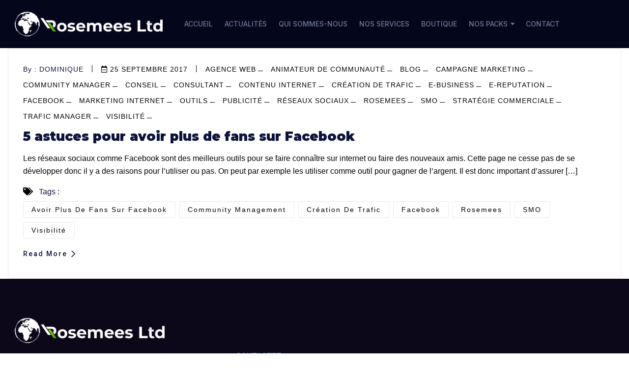

--- FILE ---
content_type: text/html; charset=UTF-8
request_url: https://rosemees.com/tag/avoir-plus-de-fans-sur-facebook/
body_size: 73760
content:
<!doctype html>
<html lang="fr-FR" class="no-js">

<head>
  <meta charset="UTF-8">
  <meta name="viewport" content="width=device-width, initial-scale=1, minimum-scale=1">
    <link rel="profile" href="https://gmpg.org/xfn/11">
  <link rel="icon" href="https://rosemees.com/wp-content/uploads/2022/06/cropped-favicon-rosemees-32x32.png" sizes="32x32" />
<link rel="icon" href="https://rosemees.com/wp-content/uploads/2022/06/cropped-favicon-rosemees-192x192.png" sizes="192x192" />
<link rel="apple-touch-icon" href="https://rosemees.com/wp-content/uploads/2022/06/cropped-favicon-rosemees-180x180.png" />
<meta name="msapplication-TileImage" content="https://rosemees.com/wp-content/uploads/2022/06/cropped-favicon-rosemees-270x270.png" />
    <link rel="shortcut icon" href="https://rosemees.com/wp-content/themes/vizion-elementor/assets/images/redux/favicon.png" />
    <meta name='robots' content='index, follow, max-image-preview:large, max-snippet:-1, max-video-preview:-1' />

	<!-- This site is optimized with the Yoast SEO plugin v22.6 - https://yoast.com/wordpress/plugins/seo/ -->
	<title>avoir plus de fans sur Facebook Archives - Rosemees</title>
	<link rel="canonical" href="https://rosemees.com/tag/avoir-plus-de-fans-sur-facebook/" />
	<meta property="og:locale" content="fr_FR" />
	<meta property="og:type" content="article" />
	<meta property="og:title" content="avoir plus de fans sur Facebook Archives - Rosemees" />
	<meta property="og:url" content="https://rosemees.com/tag/avoir-plus-de-fans-sur-facebook/" />
	<meta property="og:site_name" content="Rosemees" />
	<meta name="twitter:card" content="summary_large_image" />
	<script type="application/ld+json" class="yoast-schema-graph">{"@context":"https://schema.org","@graph":[{"@type":"CollectionPage","@id":"https://rosemees.com/tag/avoir-plus-de-fans-sur-facebook/","url":"https://rosemees.com/tag/avoir-plus-de-fans-sur-facebook/","name":"avoir plus de fans sur Facebook Archives - Rosemees","isPartOf":{"@id":"https://rosemees.com/#website"},"breadcrumb":{"@id":"https://rosemees.com/tag/avoir-plus-de-fans-sur-facebook/#breadcrumb"},"inLanguage":"fr-FR"},{"@type":"BreadcrumbList","@id":"https://rosemees.com/tag/avoir-plus-de-fans-sur-facebook/#breadcrumb","itemListElement":[{"@type":"ListItem","position":1,"name":"Accueil","item":"https://rosemees.com/"},{"@type":"ListItem","position":2,"name":"avoir plus de fans sur Facebook"}]},{"@type":"WebSite","@id":"https://rosemees.com/#website","url":"https://rosemees.com/","name":"Rosemees","description":"Votre solution offshore","publisher":{"@id":"https://rosemees.com/#organization"},"potentialAction":[{"@type":"SearchAction","target":{"@type":"EntryPoint","urlTemplate":"https://rosemees.com/?s={search_term_string}"},"query-input":"required name=search_term_string"}],"inLanguage":"fr-FR"},{"@type":"Organization","@id":"https://rosemees.com/#organization","name":"Rosemees","url":"https://rosemees.com/","logo":{"@type":"ImageObject","inLanguage":"fr-FR","@id":"https://rosemees.com/#/schema/logo/image/","url":"https://rosemees.com/wp-content/uploads/2022/06/logo-accueil-rosemees.png","contentUrl":"https://rosemees.com/wp-content/uploads/2022/06/logo-accueil-rosemees.png","width":200,"height":120,"caption":"Rosemees"},"image":{"@id":"https://rosemees.com/#/schema/logo/image/"}}]}</script>
	<!-- / Yoast SEO plugin. -->


<link rel='dns-prefetch' href='//fonts.googleapis.com' />
<link href='https://fonts.gstatic.com' crossorigin rel='preconnect' />
<link rel="alternate" type="application/rss+xml" title="Rosemees &raquo; Flux" href="https://rosemees.com/feed/" />
<link rel="alternate" type="application/rss+xml" title="Rosemees &raquo; Flux des commentaires" href="https://rosemees.com/comments/feed/" />
<link rel="alternate" type="application/rss+xml" title="Rosemees &raquo; Flux de l’étiquette avoir plus de fans sur Facebook" href="https://rosemees.com/tag/avoir-plus-de-fans-sur-facebook/feed/" />
<script type="text/javascript">
/* <![CDATA[ */
window._wpemojiSettings = {"baseUrl":"https:\/\/s.w.org\/images\/core\/emoji\/15.0.3\/72x72\/","ext":".png","svgUrl":"https:\/\/s.w.org\/images\/core\/emoji\/15.0.3\/svg\/","svgExt":".svg","source":{"concatemoji":"https:\/\/rosemees.com\/wp-includes\/js\/wp-emoji-release.min.js?ver=6.5.7"}};
/*! This file is auto-generated */
!function(i,n){var o,s,e;function c(e){try{var t={supportTests:e,timestamp:(new Date).valueOf()};sessionStorage.setItem(o,JSON.stringify(t))}catch(e){}}function p(e,t,n){e.clearRect(0,0,e.canvas.width,e.canvas.height),e.fillText(t,0,0);var t=new Uint32Array(e.getImageData(0,0,e.canvas.width,e.canvas.height).data),r=(e.clearRect(0,0,e.canvas.width,e.canvas.height),e.fillText(n,0,0),new Uint32Array(e.getImageData(0,0,e.canvas.width,e.canvas.height).data));return t.every(function(e,t){return e===r[t]})}function u(e,t,n){switch(t){case"flag":return n(e,"\ud83c\udff3\ufe0f\u200d\u26a7\ufe0f","\ud83c\udff3\ufe0f\u200b\u26a7\ufe0f")?!1:!n(e,"\ud83c\uddfa\ud83c\uddf3","\ud83c\uddfa\u200b\ud83c\uddf3")&&!n(e,"\ud83c\udff4\udb40\udc67\udb40\udc62\udb40\udc65\udb40\udc6e\udb40\udc67\udb40\udc7f","\ud83c\udff4\u200b\udb40\udc67\u200b\udb40\udc62\u200b\udb40\udc65\u200b\udb40\udc6e\u200b\udb40\udc67\u200b\udb40\udc7f");case"emoji":return!n(e,"\ud83d\udc26\u200d\u2b1b","\ud83d\udc26\u200b\u2b1b")}return!1}function f(e,t,n){var r="undefined"!=typeof WorkerGlobalScope&&self instanceof WorkerGlobalScope?new OffscreenCanvas(300,150):i.createElement("canvas"),a=r.getContext("2d",{willReadFrequently:!0}),o=(a.textBaseline="top",a.font="600 32px Arial",{});return e.forEach(function(e){o[e]=t(a,e,n)}),o}function t(e){var t=i.createElement("script");t.src=e,t.defer=!0,i.head.appendChild(t)}"undefined"!=typeof Promise&&(o="wpEmojiSettingsSupports",s=["flag","emoji"],n.supports={everything:!0,everythingExceptFlag:!0},e=new Promise(function(e){i.addEventListener("DOMContentLoaded",e,{once:!0})}),new Promise(function(t){var n=function(){try{var e=JSON.parse(sessionStorage.getItem(o));if("object"==typeof e&&"number"==typeof e.timestamp&&(new Date).valueOf()<e.timestamp+604800&&"object"==typeof e.supportTests)return e.supportTests}catch(e){}return null}();if(!n){if("undefined"!=typeof Worker&&"undefined"!=typeof OffscreenCanvas&&"undefined"!=typeof URL&&URL.createObjectURL&&"undefined"!=typeof Blob)try{var e="postMessage("+f.toString()+"("+[JSON.stringify(s),u.toString(),p.toString()].join(",")+"));",r=new Blob([e],{type:"text/javascript"}),a=new Worker(URL.createObjectURL(r),{name:"wpTestEmojiSupports"});return void(a.onmessage=function(e){c(n=e.data),a.terminate(),t(n)})}catch(e){}c(n=f(s,u,p))}t(n)}).then(function(e){for(var t in e)n.supports[t]=e[t],n.supports.everything=n.supports.everything&&n.supports[t],"flag"!==t&&(n.supports.everythingExceptFlag=n.supports.everythingExceptFlag&&n.supports[t]);n.supports.everythingExceptFlag=n.supports.everythingExceptFlag&&!n.supports.flag,n.DOMReady=!1,n.readyCallback=function(){n.DOMReady=!0}}).then(function(){return e}).then(function(){var e;n.supports.everything||(n.readyCallback(),(e=n.source||{}).concatemoji?t(e.concatemoji):e.wpemoji&&e.twemoji&&(t(e.twemoji),t(e.wpemoji)))}))}((window,document),window._wpemojiSettings);
/* ]]> */
</script>
<style id='wp-emoji-styles-inline-css' type='text/css'>

	img.wp-smiley, img.emoji {
		display: inline !important;
		border: none !important;
		box-shadow: none !important;
		height: 1em !important;
		width: 1em !important;
		margin: 0 0.07em !important;
		vertical-align: -0.1em !important;
		background: none !important;
		padding: 0 !important;
	}
</style>
<link rel='stylesheet' id='wp-block-library-css' href='https://rosemees.com/wp-includes/css/dist/block-library/style.min.css?ver=6.5.7' type='text/css' media='all' />
<style id='classic-theme-styles-inline-css' type='text/css'>
/*! This file is auto-generated */
.wp-block-button__link{color:#fff;background-color:#32373c;border-radius:9999px;box-shadow:none;text-decoration:none;padding:calc(.667em + 2px) calc(1.333em + 2px);font-size:1.125em}.wp-block-file__button{background:#32373c;color:#fff;text-decoration:none}
</style>
<style id='global-styles-inline-css' type='text/css'>
body{--wp--preset--color--black: #000000;--wp--preset--color--cyan-bluish-gray: #abb8c3;--wp--preset--color--white: #ffffff;--wp--preset--color--pale-pink: #f78da7;--wp--preset--color--vivid-red: #cf2e2e;--wp--preset--color--luminous-vivid-orange: #ff6900;--wp--preset--color--luminous-vivid-amber: #fcb900;--wp--preset--color--light-green-cyan: #7bdcb5;--wp--preset--color--vivid-green-cyan: #00d084;--wp--preset--color--pale-cyan-blue: #8ed1fc;--wp--preset--color--vivid-cyan-blue: #0693e3;--wp--preset--color--vivid-purple: #9b51e0;--wp--preset--color--theme-primary: #e36d60;--wp--preset--color--theme-secondary: #41848f;--wp--preset--color--theme-red: #C0392B;--wp--preset--color--theme-green: #27AE60;--wp--preset--color--theme-blue: #2980B9;--wp--preset--color--theme-yellow: #F1C40F;--wp--preset--color--theme-black: #1C2833;--wp--preset--color--theme-grey: #95A5A6;--wp--preset--color--theme-white: #ECF0F1;--wp--preset--color--custom-daylight: #97c0b7;--wp--preset--color--custom-sun: #eee9d1;--wp--preset--gradient--vivid-cyan-blue-to-vivid-purple: linear-gradient(135deg,rgba(6,147,227,1) 0%,rgb(155,81,224) 100%);--wp--preset--gradient--light-green-cyan-to-vivid-green-cyan: linear-gradient(135deg,rgb(122,220,180) 0%,rgb(0,208,130) 100%);--wp--preset--gradient--luminous-vivid-amber-to-luminous-vivid-orange: linear-gradient(135deg,rgba(252,185,0,1) 0%,rgba(255,105,0,1) 100%);--wp--preset--gradient--luminous-vivid-orange-to-vivid-red: linear-gradient(135deg,rgba(255,105,0,1) 0%,rgb(207,46,46) 100%);--wp--preset--gradient--very-light-gray-to-cyan-bluish-gray: linear-gradient(135deg,rgb(238,238,238) 0%,rgb(169,184,195) 100%);--wp--preset--gradient--cool-to-warm-spectrum: linear-gradient(135deg,rgb(74,234,220) 0%,rgb(151,120,209) 20%,rgb(207,42,186) 40%,rgb(238,44,130) 60%,rgb(251,105,98) 80%,rgb(254,248,76) 100%);--wp--preset--gradient--blush-light-purple: linear-gradient(135deg,rgb(255,206,236) 0%,rgb(152,150,240) 100%);--wp--preset--gradient--blush-bordeaux: linear-gradient(135deg,rgb(254,205,165) 0%,rgb(254,45,45) 50%,rgb(107,0,62) 100%);--wp--preset--gradient--luminous-dusk: linear-gradient(135deg,rgb(255,203,112) 0%,rgb(199,81,192) 50%,rgb(65,88,208) 100%);--wp--preset--gradient--pale-ocean: linear-gradient(135deg,rgb(255,245,203) 0%,rgb(182,227,212) 50%,rgb(51,167,181) 100%);--wp--preset--gradient--electric-grass: linear-gradient(135deg,rgb(202,248,128) 0%,rgb(113,206,126) 100%);--wp--preset--gradient--midnight: linear-gradient(135deg,rgb(2,3,129) 0%,rgb(40,116,252) 100%);--wp--preset--font-size--small: 16px;--wp--preset--font-size--medium: 25px;--wp--preset--font-size--large: 31px;--wp--preset--font-size--x-large: 42px;--wp--preset--font-size--larger: 39px;--wp--preset--spacing--20: 0.44rem;--wp--preset--spacing--30: 0.67rem;--wp--preset--spacing--40: 1rem;--wp--preset--spacing--50: 1.5rem;--wp--preset--spacing--60: 2.25rem;--wp--preset--spacing--70: 3.38rem;--wp--preset--spacing--80: 5.06rem;--wp--preset--shadow--natural: 6px 6px 9px rgba(0, 0, 0, 0.2);--wp--preset--shadow--deep: 12px 12px 50px rgba(0, 0, 0, 0.4);--wp--preset--shadow--sharp: 6px 6px 0px rgba(0, 0, 0, 0.2);--wp--preset--shadow--outlined: 6px 6px 0px -3px rgba(255, 255, 255, 1), 6px 6px rgba(0, 0, 0, 1);--wp--preset--shadow--crisp: 6px 6px 0px rgba(0, 0, 0, 1);}:where(.is-layout-flex){gap: 0.5em;}:where(.is-layout-grid){gap: 0.5em;}body .is-layout-flex{display: flex;}body .is-layout-flex{flex-wrap: wrap;align-items: center;}body .is-layout-flex > *{margin: 0;}body .is-layout-grid{display: grid;}body .is-layout-grid > *{margin: 0;}:where(.wp-block-columns.is-layout-flex){gap: 2em;}:where(.wp-block-columns.is-layout-grid){gap: 2em;}:where(.wp-block-post-template.is-layout-flex){gap: 1.25em;}:where(.wp-block-post-template.is-layout-grid){gap: 1.25em;}.has-black-color{color: var(--wp--preset--color--black) !important;}.has-cyan-bluish-gray-color{color: var(--wp--preset--color--cyan-bluish-gray) !important;}.has-white-color{color: var(--wp--preset--color--white) !important;}.has-pale-pink-color{color: var(--wp--preset--color--pale-pink) !important;}.has-vivid-red-color{color: var(--wp--preset--color--vivid-red) !important;}.has-luminous-vivid-orange-color{color: var(--wp--preset--color--luminous-vivid-orange) !important;}.has-luminous-vivid-amber-color{color: var(--wp--preset--color--luminous-vivid-amber) !important;}.has-light-green-cyan-color{color: var(--wp--preset--color--light-green-cyan) !important;}.has-vivid-green-cyan-color{color: var(--wp--preset--color--vivid-green-cyan) !important;}.has-pale-cyan-blue-color{color: var(--wp--preset--color--pale-cyan-blue) !important;}.has-vivid-cyan-blue-color{color: var(--wp--preset--color--vivid-cyan-blue) !important;}.has-vivid-purple-color{color: var(--wp--preset--color--vivid-purple) !important;}.has-black-background-color{background-color: var(--wp--preset--color--black) !important;}.has-cyan-bluish-gray-background-color{background-color: var(--wp--preset--color--cyan-bluish-gray) !important;}.has-white-background-color{background-color: var(--wp--preset--color--white) !important;}.has-pale-pink-background-color{background-color: var(--wp--preset--color--pale-pink) !important;}.has-vivid-red-background-color{background-color: var(--wp--preset--color--vivid-red) !important;}.has-luminous-vivid-orange-background-color{background-color: var(--wp--preset--color--luminous-vivid-orange) !important;}.has-luminous-vivid-amber-background-color{background-color: var(--wp--preset--color--luminous-vivid-amber) !important;}.has-light-green-cyan-background-color{background-color: var(--wp--preset--color--light-green-cyan) !important;}.has-vivid-green-cyan-background-color{background-color: var(--wp--preset--color--vivid-green-cyan) !important;}.has-pale-cyan-blue-background-color{background-color: var(--wp--preset--color--pale-cyan-blue) !important;}.has-vivid-cyan-blue-background-color{background-color: var(--wp--preset--color--vivid-cyan-blue) !important;}.has-vivid-purple-background-color{background-color: var(--wp--preset--color--vivid-purple) !important;}.has-black-border-color{border-color: var(--wp--preset--color--black) !important;}.has-cyan-bluish-gray-border-color{border-color: var(--wp--preset--color--cyan-bluish-gray) !important;}.has-white-border-color{border-color: var(--wp--preset--color--white) !important;}.has-pale-pink-border-color{border-color: var(--wp--preset--color--pale-pink) !important;}.has-vivid-red-border-color{border-color: var(--wp--preset--color--vivid-red) !important;}.has-luminous-vivid-orange-border-color{border-color: var(--wp--preset--color--luminous-vivid-orange) !important;}.has-luminous-vivid-amber-border-color{border-color: var(--wp--preset--color--luminous-vivid-amber) !important;}.has-light-green-cyan-border-color{border-color: var(--wp--preset--color--light-green-cyan) !important;}.has-vivid-green-cyan-border-color{border-color: var(--wp--preset--color--vivid-green-cyan) !important;}.has-pale-cyan-blue-border-color{border-color: var(--wp--preset--color--pale-cyan-blue) !important;}.has-vivid-cyan-blue-border-color{border-color: var(--wp--preset--color--vivid-cyan-blue) !important;}.has-vivid-purple-border-color{border-color: var(--wp--preset--color--vivid-purple) !important;}.has-vivid-cyan-blue-to-vivid-purple-gradient-background{background: var(--wp--preset--gradient--vivid-cyan-blue-to-vivid-purple) !important;}.has-light-green-cyan-to-vivid-green-cyan-gradient-background{background: var(--wp--preset--gradient--light-green-cyan-to-vivid-green-cyan) !important;}.has-luminous-vivid-amber-to-luminous-vivid-orange-gradient-background{background: var(--wp--preset--gradient--luminous-vivid-amber-to-luminous-vivid-orange) !important;}.has-luminous-vivid-orange-to-vivid-red-gradient-background{background: var(--wp--preset--gradient--luminous-vivid-orange-to-vivid-red) !important;}.has-very-light-gray-to-cyan-bluish-gray-gradient-background{background: var(--wp--preset--gradient--very-light-gray-to-cyan-bluish-gray) !important;}.has-cool-to-warm-spectrum-gradient-background{background: var(--wp--preset--gradient--cool-to-warm-spectrum) !important;}.has-blush-light-purple-gradient-background{background: var(--wp--preset--gradient--blush-light-purple) !important;}.has-blush-bordeaux-gradient-background{background: var(--wp--preset--gradient--blush-bordeaux) !important;}.has-luminous-dusk-gradient-background{background: var(--wp--preset--gradient--luminous-dusk) !important;}.has-pale-ocean-gradient-background{background: var(--wp--preset--gradient--pale-ocean) !important;}.has-electric-grass-gradient-background{background: var(--wp--preset--gradient--electric-grass) !important;}.has-midnight-gradient-background{background: var(--wp--preset--gradient--midnight) !important;}.has-small-font-size{font-size: var(--wp--preset--font-size--small) !important;}.has-medium-font-size{font-size: var(--wp--preset--font-size--medium) !important;}.has-large-font-size{font-size: var(--wp--preset--font-size--large) !important;}.has-x-large-font-size{font-size: var(--wp--preset--font-size--x-large) !important;}
.wp-block-navigation a:where(:not(.wp-element-button)){color: inherit;}
:where(.wp-block-post-template.is-layout-flex){gap: 1.25em;}:where(.wp-block-post-template.is-layout-grid){gap: 1.25em;}
:where(.wp-block-columns.is-layout-flex){gap: 2em;}:where(.wp-block-columns.is-layout-grid){gap: 2em;}
.wp-block-pullquote{font-size: 1.5em;line-height: 1.6;}
</style>
<link rel='stylesheet' id='contact-form-7-css' href='https://rosemees.com/wp-content/plugins/contact-form-7/includes/css/styles.css?ver=5.9.4' type='text/css' media='all' />
<link rel='stylesheet' id='graphina-charts-for-elementor-public-css' href='https://rosemees.com/wp-content/plugins/graphina-elementor-charts-and-graphs/elementor/css/graphina-charts-for-elementor-public.css?ver=1.8.9' type='text/css' media='all' />
<link rel='stylesheet' id='graphina-charts-pro-requirement-css' href='https://rosemees.com/wp-content/plugins/graphina-elementor-charts-and-graphs/elementor/css/graphina-charts-for-elementor-pro.css?ver=1.8.9' type='text/css' media='all' />
<link rel='stylesheet' id='extendify-sdk-utility-classes-css' href='https://rosemees.com/wp-content/plugins/iqonic-extensions/includes/ReduxCore/extendify-sdk/public/build/extendify-utilities.css?ver=11.7' type='text/css' media='all' />
<link rel='stylesheet' id='magnific-css' href='https://rosemees.com/wp-content/plugins/iqonic-extensions/includes/Elementor/assets/css/magnific-popup.css?ver=1.2.0' type='text/css' media='all' />
<link rel='stylesheet' id='general-css' href='https://rosemees.com/wp-content/plugins/iqonic-extensions/includes/Elementor/assets/css/general.css?ver=1.2.0' type='text/css' media='all' />
<link rel='stylesheet' id='layout-general-css' href='https://rosemees.com/wp-content/plugins/iqonic-layouts/includes/Elementor/assets/css/general.css?ver=1.2.1' type='text/css' media='all' />
<link rel='stylesheet' id='woof-css' href='https://rosemees.com/wp-content/plugins/woocommerce-products-filter/css/front.css?ver=1.3.5.3' type='text/css' media='all' />
<style id='woof-inline-css' type='text/css'>

.woof_products_top_panel li span, .woof_products_top_panel2 li span{background: url(https://rosemees.com/wp-content/plugins/woocommerce-products-filter/img/delete.png);background-size: 14px 14px;background-repeat: no-repeat;background-position: right;}
.woof_edit_view{
                    display: none;
                }
</style>
<link rel='stylesheet' id='chosen-drop-down-css' href='https://rosemees.com/wp-content/plugins/woocommerce-products-filter/js/chosen/chosen.min.css?ver=1.3.5.3' type='text/css' media='all' />
<link rel='stylesheet' id='woof_by_author_html_items-css' href='https://rosemees.com/wp-content/plugins/woocommerce-products-filter/ext/by_author/css/by_author.css?ver=1.3.5.3' type='text/css' media='all' />
<link rel='stylesheet' id='woof_by_instock_html_items-css' href='https://rosemees.com/wp-content/plugins/woocommerce-products-filter/ext/by_instock/css/by_instock.css?ver=1.3.5.3' type='text/css' media='all' />
<link rel='stylesheet' id='woof_by_onsales_html_items-css' href='https://rosemees.com/wp-content/plugins/woocommerce-products-filter/ext/by_onsales/css/by_onsales.css?ver=1.3.5.3' type='text/css' media='all' />
<link rel='stylesheet' id='woof_by_text_html_items-css' href='https://rosemees.com/wp-content/plugins/woocommerce-products-filter/ext/by_text/assets/css/front.css?ver=1.3.5.3' type='text/css' media='all' />
<link rel='stylesheet' id='woof_label_html_items-css' href='https://rosemees.com/wp-content/plugins/woocommerce-products-filter/ext/label/css/html_types/label.css?ver=1.3.5.3' type='text/css' media='all' />
<link rel='stylesheet' id='woof_select_radio_check_html_items-css' href='https://rosemees.com/wp-content/plugins/woocommerce-products-filter/ext/select_radio_check/css/html_types/select_radio_check.css?ver=1.3.5.3' type='text/css' media='all' />
<link rel='stylesheet' id='woof_sd_html_items_checkbox-css' href='https://rosemees.com/wp-content/plugins/woocommerce-products-filter/ext/smart_designer/css/elements/checkbox.css?ver=1.3.5.3' type='text/css' media='all' />
<link rel='stylesheet' id='woof_sd_html_items_radio-css' href='https://rosemees.com/wp-content/plugins/woocommerce-products-filter/ext/smart_designer/css/elements/radio.css?ver=1.3.5.3' type='text/css' media='all' />
<link rel='stylesheet' id='woof_sd_html_items_switcher-css' href='https://rosemees.com/wp-content/plugins/woocommerce-products-filter/ext/smart_designer/css/elements/switcher.css?ver=1.3.5.3' type='text/css' media='all' />
<link rel='stylesheet' id='woof_sd_html_items_color-css' href='https://rosemees.com/wp-content/plugins/woocommerce-products-filter/ext/smart_designer/css/elements/color.css?ver=1.3.5.3' type='text/css' media='all' />
<link rel='stylesheet' id='woof_sd_html_items_tooltip-css' href='https://rosemees.com/wp-content/plugins/woocommerce-products-filter/ext/smart_designer/css/tooltip.css?ver=1.3.5.3' type='text/css' media='all' />
<link rel='stylesheet' id='woof_sd_html_items_front-css' href='https://rosemees.com/wp-content/plugins/woocommerce-products-filter/ext/smart_designer/css/front.css?ver=1.3.5.3' type='text/css' media='all' />
<link rel='stylesheet' id='woof-switcher23-css' href='https://rosemees.com/wp-content/plugins/woocommerce-products-filter/css/switcher.css?ver=1.3.5.3' type='text/css' media='all' />
<link rel='stylesheet' id='woocommerce-layout-css' href='https://rosemees.com/wp-content/plugins/woocommerce/assets/css/woocommerce-layout.css?ver=8.8.5' type='text/css' media='all' />
<link rel='stylesheet' id='woocommerce-smallscreen-css' href='https://rosemees.com/wp-content/plugins/woocommerce/assets/css/woocommerce-smallscreen.css?ver=8.8.5' type='text/css' media='only screen and (max-width: 768px)' />
<link rel='stylesheet' id='woocommerce-general-css' href='https://rosemees.com/wp-content/plugins/woocommerce/assets/css/woocommerce.css?ver=8.8.5' type='text/css' media='all' />
<style id='woocommerce-inline-inline-css' type='text/css'>
.woocommerce form .form-row .required { visibility: visible; }
</style>
<link rel='stylesheet' id='vizion-elementor-fonts-css' href='https://fonts.googleapis.com/css?family=Inter:200,300,400,500,600,700%7CRoboto:100,100i,300,300i,400,400i,500,600&#038;display=swap' type='text/css' media='all' />
<link rel='stylesheet' id='bootstrap-css' href='https://rosemees.com/wp-content/themes/vizion-elementor/assets/css/vendor/bootstrap.min.css?ver=4.2.1' type='text/css' media='all' />
<link rel='stylesheet' id='font-awesome-all-min-css' href='https://rosemees.com/wp-content/themes/vizion-elementor/assets/css/vendor/font-awesome/css/all.min.css?ver=4.2.1' type='text/css' media='all' />
<link rel='stylesheet' id='wow-css' href='https://rosemees.com/wp-content/themes/vizion-elementor/assets/css/vendor/wow.css?ver=4.2.1' type='text/css' media='all' />
<link rel='stylesheet' id='nice-select-css' href='https://rosemees.com/wp-content/themes/vizion-elementor/assets/css/vendor/nice-select.css?ver=4.2.1' type='text/css' media='all' />
<link rel='stylesheet' id='vizion-elementor-global-css' href='https://rosemees.com/wp-content/themes/vizion-elementor/assets/css/global.min.css?ver=4.2.1' type='text/css' media='all' />
<style id='vizion-elementor-global-inline-css' type='text/css'>
header#default-header{
							background : #04071c!important;
						}
.sf-menu > li > a{
						color : #717999!important;
					}.sf-menu li:hover > a,.sf-menu li.current-menu-ancestor > a,.sf-menu  li.current-menu-item > a{
						color : #4b98d8 !important;
					}
.sf-menu ul.sub-menu a{
                   		color : #717999 !important; }.sf-menu li.sfHover>a, .sf-menu li:hover>a,.sf-menu li.current-menu-ancestor>a, .sf-menu li.current-menu-item>a, .sf-menu ul>li.menu-item.current-menu-parent>a,.sf-menu ul li.current-menu-parent>a, .sf-menu ul li .sub-menu li.current-menu-item>a
                					{  color : #ffffff !important;  }.sf-menu ul.sub-menu li{
                   background : #0c133b !important;  }.sf-menu ul.sub-menu li:hover,.sf-menu ul.sub-menu li.current-menu-item{
                   background : #0c133b !important;   }
.has-sticky.header-up,.has-sticky.header-down{
							background : #0c133b!important;
						}
.footer {
						background-color:  !important;
					}
.vizion-breadcrumb-one { display: none !important; }
                    .content-area .site-main {padding : 0 !important; }.vizion-breadcrumb-one { background: #0c133b !important; }
:root { --color-theme-primary: #0c133b !important;--color-theme-secondary: #6ec212 !important;--global-font-color: #000000 !important; --global-font-title: #0c133b !important;}
:root {  --content-width: 1366px !important;} body { background : #ffffff !important; }
					#back-to-top { display: none !important; }
#loading img { width: 100px !important; }#loading img { height: 100px !important; }body { font-family: RobotoArial, Helvetica, sans-serif !important; }body { font-size: 16px !important; }body { font-weight: 400 !important; }h1 { font-family: Montserrat !important; }h1 { font-size: 80px !important; }h1 { font-weight: 900 !important; }h2 { font-family: Montserrat !important; }h2 { font-size: 70px !important; }h2 { font-weight: 900 !important; }h3 { font-family: Montserrat !important; }h3 { font-size: 26px !important; }h3 { font-weight: 900 !important; }h4 { font-family: Roboto !important; }h4 { font-size: 16px !important; }h4 { font-weight: 500 !important; }h5 { font-family: Roboto !important; }h5 { font-size: 14px !important; }h5 { font-weight: 500 !important; }h6 { font-family: Roboto !important; }h6 { font-size: 12px !important; }h6 { font-weight: 500 !important; }
</style>
<link rel='stylesheet' id='vizion-elementor-dummy-css' href='https://rosemees.com/wp-content/themes/vizion-elementor/assets/css/dummy.min.css?ver=4.2.1' type='text/css' media='all' />
<link rel='stylesheet' id='vizion-elementor-button-css' href='https://rosemees.com/wp-content/themes/vizion-elementor/assets/css/button.min.css?ver=4.2.1' type='text/css' media='all' />
<link rel='stylesheet' id='vizion-elementor-woocommerce-css' href='https://rosemees.com/wp-content/themes/vizion-elementor/assets/css/woocommerce.min.css?ver=4.2.1' type='text/css' media='all' />
<link rel='stylesheet' id='vizion-elementor-sidebar-css' href='https://rosemees.com/wp-content/themes/vizion-elementor/assets/css/sidebar.min.css?ver=4.2.1' type='text/css' media='all' />
<link rel='stylesheet' id='vizion-elementor-widgets-css' href='https://rosemees.com/wp-content/themes/vizion-elementor/assets/css/widgets.min.css?ver=4.2.1' type='text/css' media='all' />
<link rel='stylesheet' id='parent-style-css' href='https://rosemees.com/wp-content/themes/vizion-elementor-child/style.css?ver=6.5.7' type='text/css' media='all' />
<link rel='stylesheet' id='child-style-css' href='https://rosemees.com/wp-content/themes/vizion-elementor-child/style.css?ver=6.5.7' type='text/css' media='all' />
<link rel="preload" as="style" href="https://fonts.googleapis.com/css?family=Roboto:400,500%7CMontserrat:900&#038;display=swap&#038;ver=1715163325" /><link rel="stylesheet" href="https://fonts.googleapis.com/css?family=Roboto:400,500%7CMontserrat:900&#038;display=swap&#038;ver=1715163325" media="print" onload="this.media='all'"><noscript><link rel="stylesheet" href="https://fonts.googleapis.com/css?family=Roboto:400,500%7CMontserrat:900&#038;display=swap&#038;ver=1715163325" /></noscript><script type="text/javascript" id="woof-husky-js-extra">
/* <![CDATA[ */
var woof_husky_txt = {"ajax_url":"https:\/\/rosemees.com\/wp-admin\/admin-ajax.php","plugin_uri":"https:\/\/rosemees.com\/wp-content\/plugins\/woocommerce-products-filter\/ext\/by_text\/","loader":"https:\/\/rosemees.com\/wp-content\/plugins\/woocommerce-products-filter\/ext\/by_text\/assets\/img\/ajax-loader.gif","not_found":"Nothing found!","prev":"Prev","next":"Next","site_link":"https:\/\/rosemees.com","default_data":{"placeholder":"","behavior":"title","search_by_full_word":0,"autocomplete":1,"how_to_open_links":0,"taxonomy_compatibility":0,"sku_compatibility":0,"custom_fields":"","search_desc_variant":0,"view_text_length":10,"min_symbols":3,"max_posts":10,"image":"","notes_for_customer":"","template":"default","max_open_height":300,"page":0}};
/* ]]> */
</script>
<script type="text/javascript" src="https://rosemees.com/wp-content/plugins/woocommerce-products-filter/ext/by_text/assets/js/husky.js?ver=1.3.5.3" id="woof-husky-js"></script>
<script type="text/javascript" src="https://rosemees.com/wp-includes/js/jquery/jquery.min.js?ver=3.7.1" id="jquery-core-js"></script>
<script type="text/javascript" src="https://rosemees.com/wp-includes/js/jquery/jquery-migrate.min.js?ver=3.4.1" id="jquery-migrate-js"></script>
<script type="text/javascript" src="https://rosemees.com/wp-content/plugins/graphina-elementor-charts-and-graphs/elementor/js/apexcharts.min.js?ver=1.8.9" id="apexcharts-min-js"></script>
<script type="text/javascript" id="graphina-charts-for-elementor-public-js-extra">
/* <![CDATA[ */
var graphina_localize = {"ajaxurl":"https:\/\/rosemees.com\/wp-admin\/admin-ajax.php","nonce":"cdd6243039","graphinaAllGraphs":[],"graphinaAllGraphsOptions":[],"graphinaBlockCharts":[],"is_view_port_disable":"off","thousand_seperator":","};
/* ]]> */
</script>
<script type="text/javascript" src="https://rosemees.com/wp-content/plugins/graphina-elementor-charts-and-graphs/elementor/js/graphina-charts-for-elementor-public.js?ver=1.8.9" id="graphina-charts-for-elementor-public-js"></script>
<script type="text/javascript" src="https://rosemees.com/wp-content/plugins/iqonic-extensions/includes/assets/js/sweetalert2.js?ver=1" id="sweetalert2-js"></script>
<script type="text/javascript" src="https://rosemees.com/wp-content/plugins/woocommerce/assets/js/jquery-blockui/jquery.blockUI.min.js?ver=2.7.0-wc.8.8.5" id="jquery-blockui-js" defer="defer" data-wp-strategy="defer"></script>
<script type="text/javascript" id="wc-add-to-cart-js-extra">
/* <![CDATA[ */
var wc_add_to_cart_params = {"ajax_url":"\/wp-admin\/admin-ajax.php","wc_ajax_url":"\/?wc-ajax=%%endpoint%%","i18n_view_cart":"Voir le panier","cart_url":"https:\/\/rosemees.com\/panier\/","is_cart":"","cart_redirect_after_add":"no"};
/* ]]> */
</script>
<script type="text/javascript" src="https://rosemees.com/wp-content/plugins/woocommerce/assets/js/frontend/add-to-cart.min.js?ver=8.8.5" id="wc-add-to-cart-js" defer="defer" data-wp-strategy="defer"></script>
<script type="text/javascript" src="https://rosemees.com/wp-content/plugins/woocommerce/assets/js/js-cookie/js.cookie.min.js?ver=2.1.4-wc.8.8.5" id="js-cookie-js" defer="defer" data-wp-strategy="defer"></script>
<script type="text/javascript" id="woocommerce-js-extra">
/* <![CDATA[ */
var woocommerce_params = {"ajax_url":"\/wp-admin\/admin-ajax.php","wc_ajax_url":"\/?wc-ajax=%%endpoint%%"};
/* ]]> */
</script>
<script type="text/javascript" src="https://rosemees.com/wp-content/plugins/woocommerce/assets/js/frontend/woocommerce.min.js?ver=8.8.5" id="woocommerce-js" defer="defer" data-wp-strategy="defer"></script>
<link rel="https://api.w.org/" href="https://rosemees.com/wp-json/" /><link rel="alternate" type="application/json" href="https://rosemees.com/wp-json/wp/v2/tags/522" /><link rel="EditURI" type="application/rsd+xml" title="RSD" href="https://rosemees.com/xmlrpc.php?rsd" />
<meta name="generator" content="WordPress 6.5.7" />
<meta name="generator" content="WooCommerce 8.8.5" />
<meta name="framework" content="Redux 4.3.3" />		<script>
			( function() {
				window.onpageshow = function( event ) {
					// Defined window.wpforms means that a form exists on a page.
					// If so and back/forward button has been clicked,
					// force reload a page to prevent the submit button state stuck.
					if ( typeof window.wpforms !== 'undefined' && event.persisted ) {
						window.location.reload();
					}
				};
			}() );
		</script>
		<link rel="preload" id="vizion-elementor-dummy-preload" href="https://rosemees.com/wp-content/themes/vizion-elementor/assets/css/dummy.min.css?ver=4.2.1" as="style">
	<noscript><style>.woocommerce-product-gallery{ opacity: 1 !important; }</style></noscript>
	<meta name="generator" content="Elementor 3.21.5; features: e_optimized_assets_loading, e_optimized_css_loading, additional_custom_breakpoints; settings: css_print_method-external, google_font-enabled, font_display-auto">
<link rel="icon" href="https://rosemees.com/wp-content/uploads/2022/06/cropped-favicon-rosemees-32x32.png" sizes="32x32" />
<link rel="icon" href="https://rosemees.com/wp-content/uploads/2022/06/cropped-favicon-rosemees-192x192.png" sizes="192x192" />
<link rel="apple-touch-icon" href="https://rosemees.com/wp-content/uploads/2022/06/cropped-favicon-rosemees-180x180.png" />
<meta name="msapplication-TileImage" content="https://rosemees.com/wp-content/uploads/2022/06/cropped-favicon-rosemees-270x270.png" />
		<style type="text/css" id="wp-custom-css">
			.spinner {
	background: #4b98d8 !important;
}

.blanc {
	color: #fff !important;
}

.vert {
	color: #6ec212 !important;
}

.fonce {
	color: #0c133b !important;
}

a:visited {
  color: #4b98d8;
}

h1, h2, h3, h4, h5, h6 {
	line-height: 0.88em !important;
	text-transform: initial;
}

.titre-sliderc {
	text-align: center !important;
}

.avnt::before, .titre-article::before {
	display: inline-block;
	position: absolute;
	content: " ";
	height: 1px;
	width: 84px;
	background-color: #6ec212;
	margin-left: -100px;
	margin-top: 10px;
}

.avnt-entt::before {
	display: inline-block;
	position: relative;
	content: " ";
	height: 1px;
	width: 84px;
	background-color: #6ec212;
	left: -10px;
	top: -5px;
}

.avnt-clr::before {
	display: inline-block;
	position: absolute;
	content: " ";
	height: 1px;
	width: 84px;
	background-color: #ff0042;
	margin-left: -100px;
	margin-top: 10px;
}


.centre::before {
    display: inline-block;
    position: absolute;
    content: " ";
    height: 1px;
    width: 84px;
    background-color: #ff0042;
    margin-left: -94px;
	margin-top: 8px;
}

.centre::after {
  display: inline-block;
  position: absolute;
  content: " ";
  height: 1px;
  width: 84px;
  background-color: #ff0042;
  margin-left: 10px;
	margin-top: 8px;
}

.avnt-bg .elementor-widget-container::before {
  display: inline-block;
  position: absolute;
  content: " ";
  height: 1px;
  width: 84px;
  background-color: #b09e88;
  margin-left: -100px;
  margin-top: 10px;
}

.footer-logo-rosemees {
	padding-right: 10%;
}

.col-sm-6 {
	padding-right: 5%;
}

.widget {
	margin-bottom: 10px;
}

.footer {
  font-size: 14px;
  line-height: 1.4em;
	color: #fff;
}

.ss-titre-logofoot, .avnt{
	font-family: 'roboto' !important;
	color: #4b98d8 !important;
	text-transform: uppercase;
	font-size: 16px !important;
	margin-left: 19% !important;
	font-weight: 500 !important;
}

.avnt-entt {
	font-family: 'roboto' !important;
	color: #4b98d8 !important;
	text-transform: uppercase;
	font-size: 16px !important;
	margin-left: 94px !important;
	font-weight: 500 !important;
}

.centre, .slider-desc {
	font-size: 16px !important;
}

.desc-footer-rosemees, .copyright-footer-rosemees {
	  padding-left: 19%;
}

.col-lg-2 {
  -ms-flex: 0 0 20%;
  flex: 0 0 20%;
  max-width: 20%;
	padding-top: 4%;
}

.col-lg-3 {
  -ms-flex: 0 0 20%;
  flex: 0 0 20%;
  max-width: 20%;
	padding-top: 9%;
}

.titre-footer {
	font-family: 'Montserrat' !important;
font-size: 20px !important;
font-weight: 900 !important;
margin: 0 0 10px !important;
}

a {
	font-size: 14px !important;
}

.sm {
	display: inline-block;
	margin: 38px 30px 0 0;
	color: #717999 !important;
	transition: 0.3s all ease-in-out;
}

.sm:hover {
	color: #fff !important
}

header .navbar-light .navbar-brand img.logo {
  height: 50px;
}

/*.sf-menu > li > a {
  font-family: 'Montserrat';
  text-transform: uppercase !important;
	font-weight: 300 !important;
}*/

.sub-menu {
	background-color: #0c133b !important;
}

.elementor-post__title {
	line-height: 0.8em !important;
}

.titre-postbas {
	font-family:'roboto' !important; 
	font-size: 16px !important;
	text-transform: uppercase;
	font-weight:500 !important;
	line-height: 1px !important;
}

.btn-rosemees {
	display: inline-block;;
	background-color: #fff !important;
	padding: 1% 3%;
	height: 50px;
}

.btn-rosemees::after {
	display: inline-block;
	position: absolute;
	content: " ";
	width: 50px;
	height: 50px;
	background: url(https://rosemees.com/wp-content/uploads/2022/06/icone-btn-rosemees.jpg) no-repeat;
	background-position: center;
	margin: -26px 0 0 22px;
}

.Email input[type="email"], .Telephone input[type="tel"], .Entrerpise input[type="text"], .Nom input[type="text"], .Adresse input[type="text"], .Sujet input[type="text"], .message textarea {
  width: 100%;
  float: left;
  padding: 0;
  height: 48px;
  line-height: 48px;
  background: transparent !important;
  background: var(--color-theme-white);
  border-top: none !important;
	border-left: none !important;
	border-right: none !important;
	border-bottom: 1px solid #fff !important;
  color: #fff !important;
	font-size: 14px !important;
  border-radius: 0 !important;
  margin-bottom: 10px;
}

.message textarea {
	height: 200px !important;
}

.sf-menu > li > a .menu-line::before, .sf-menu a .menu-line::before, header ul.layout-footer-widget li a::before {
	background: #6bba11 !important;
}

#back-to-top .top {
	background: #4b98d8 !important;
}

#back-to-top .top:hover {
	background: #6bba11 !important;
}

#back-to-top .top svg {
  color: #fff;
  color: var(--color-theme-white);
  margin-top: 20px;
}

.Formulaire-rosemees form .wpforms-field-container .form-client label, #wpforms-13852-field_9-container label {
	color: #fff !important;
}

input[type="email"], input[type="tel"], input[type="text"], input[type="text"], input[type="text"], input[type="text"], input[type="file"], select, textarea {
	background-color: #fff !important;
color: #000 !important;
border: 1px solid #fff !important;
	font-size: 16px !important;
}

.nice-select {
	visibility: hidden;
color: transparent;
position: absolute !important;
}

.choices {
	margin: 0 !important;
}

/*-------------------[980px]------------------*/
@media only screen and ( max-width: 980px ) {
	#comment-wrap {
		max-width: 768px;
	}
	.vizion-mobile-menu .navbar-nav li.current-menu-item > a {
		color: #6ec212 !important;
	}
	
	.menu-btn .lines {
		background-color: #6ec212 !important;
	}
	
	h1 {
		font-size: 60px !important;
	}
	
	h2 {
		font-size: 50px !important;
	}
}

/*-------------------[600px]------------------*/
@media only screen and ( max-width: 600px ) {
	#comment-wrap {
		max-width: 540px;
	}
	
	h1 {
  font-size: 40px !important;
}
	
	.col-lg-2 {
  -ms-flex: 0 0 100%;
  flex: 0 0 100%;
  max-width: 100%;
  padding-top: 4%;
}
	
	.col-lg-3 {
  -ms-flex: 0 0 100%;
  flex: 0 0 100%;
  max-width: 100%;
  padding-top: 4%;
}
	
}
}


/*-------------------[400px]------------------*/
@media only screen and ( max-width: 400px ) {
	#comment-wrap {
		max-width: 360px;
	}
	
	#site-navigation {
		flex-wrap: initial;
	}
	
	#site-navigation .navbar-brand {
		width: 80% !important;
	}
	
	header .navbar-light .navbar-brand img.logo {
  height: auto !important;
}
	
}
}
    
		</style>
		</head> 

<body class="archive tag tag-avoir-plus-de-fans-sur-facebook tag-522 wp-custom-logo wp-embed-responsive theme-vizion-elementor woocommerce-no-js hfeed elementor-default elementor-kit-12412">
  
  <!-- loading -->
      <div id="loading">
      <div id="loading-center">
        <div class="spinner"></div>
      </div>
    </div>
    <!-- loading End -->
  <div id="page" class="site vizion">
    <a class="skip-link screen-reader-text" href="#primary">Skip to content</a>
        <header class="header-default has-sticky" id="default-header">
              <div class="container-fluid">
          <div class="row">
            <div class="col-md-12">
              
<nav id="site-navigation" class="navbar deafult-header navbar-expand-xl navbar-light p-0" aria-label="Main menu" >

<a class="navbar-brand" href="https://rosemees.com/">
        <img class="img-fluid logo" src="https://rosemees.com/wp-content/uploads/2022/06/logo-light-rosemees.png" alt="vizion-elementor">    </a>

	<div id="navbarSupportedContent" class="collapse navbar-collapse new-collapse">
		<div id="vizion-menu-container" class="menu-all-pages-container">
			<ul id="top-menu" class="sf-menu navbar-nav ml-auto"><li id="menu-item-12739" class="menu-item menu-item-type-post_type menu-item-object-page menu-item-home menu-item-12739"><a href="https://rosemees.com/"><span class="menu-line">Accueil</span></a></li><li id="menu-item-12959" class="menu-item menu-item-type-post_type menu-item-object-page menu-item-12959"><a href="https://rosemees.com/actualites/"><span class="menu-line">Actualités</span></a></li><li id="menu-item-12794" class="menu-item menu-item-type-post_type menu-item-object-page menu-item-12794"><a href="https://rosemees.com/qui-sommes-nous/"><span class="menu-line">Qui sommes-nous</span></a></li><li id="menu-item-12795" class="menu-item menu-item-type-post_type menu-item-object-page menu-item-12795"><a href="https://rosemees.com/nos-services/"><span class="menu-line">Nos services</span></a></li><li id="menu-item-12815" class="menu-item menu-item-type-post_type menu-item-object-page menu-item-12815"><a href="https://rosemees.com/boutique/"><span class="menu-line">Boutique</span></a></li><li id="menu-item-12431" class="menu-item menu-item-type-custom menu-item-object-custom menu-item-has-children menu-item-12431"><a href="#"><span class="menu-line">Nos packs</span></a><span class="dropdown"><i class="dropdown-symbol"></i></span><ul class="sub-menu"><li id="menu-item-12980" class="menu-item menu-item-type-post_type menu-item-object-page menu-item-12980"><a href="https://rosemees.com/pack-site-internet/"><span class="menu-line">Pack site internet</span></a></li><li id="menu-item-13082" class="menu-item menu-item-type-post_type menu-item-object-page menu-item-13082"><a href="https://rosemees.com/pack-ai-chatbot/"><span class="menu-line">Pack AI CHATBOT</span></a></li><li id="menu-item-13114" class="menu-item menu-item-type-post_type menu-item-object-page menu-item-13114"><a href="https://rosemees.com/pack-articles/"><span class="menu-line">Pack articles</span></a></li><li id="menu-item-12846" class="menu-item menu-item-type-post_type menu-item-object-page menu-item-12846"><a href="https://rosemees.com/pack-mots/"><span class="menu-line">Pack mots</span></a></li><li id="menu-item-13116" class="menu-item menu-item-type-post_type menu-item-object-page menu-item-13116"><a href="https://rosemees.com/pack-referencement/"><span class="menu-line">Pack référencement</span></a></li><li id="menu-item-13115" class="menu-item menu-item-type-post_type menu-item-object-page menu-item-13115"><a href="https://rosemees.com/pack-community-management/"><span class="menu-line">Pack community management</span></a></li></ul></li><li id="menu-item-12912" class="menu-item menu-item-type-post_type menu-item-object-page menu-item-12912"><a href="https://rosemees.com/contact/"><span class="menu-line">Contact</span></a></li></ul>		</div>
	</div>
	<div class="vizion-header-right">
				<button class="navbar-toggler custom-toggler ham-toggle" type="button">
			<span class="menu-btn d-inline-block" id="menu-btn">
				<span class="lines one"></span>
				<span class="lines two"></span>
				<span class="lines three"></span>
			</span>
		</button>
			</div> 
</nav><!-- #site-navigation -->            </div>
          </div>
        </div>
          </header><!-- #masthead -->
          <div class="vizion-mobile-menu menu-style-one">
        <div class="container-fluid">
	<div class="row align-items-center">
		<div class="col-sm-12">
			<nav class="vizion-menu-wrapper mobile-menu">
				<div class="navbar">

				<a class="navbar-brand" href="https://rosemees.com/">
						<img class="img-fluid logo" src="https://rosemees.com/wp-content/uploads/2022/06/logo-light-rosemees.png" alt="vizion-elementor">					</a>

					<button class="navbar-toggler default-toggle custom-toggler ham-toggle" type="button">
						<span class="menu-btn d-inline-block" id="menu-btn">
							<span class="lines one"></span>
							<span class="lines two"></span>
							<span class="lines three"></span>
						</span>
					</button> 
					<button class="navbar-toggler custom-toggler ham-toggle" type="button">
                        <span class="close_btn">
                            <span class="menu_close_icon"><i class="fa fa-times" aria-hidden="true"></i></span>
                        </span>
                    </button>
				</div>

				<div class="c-collapse">
					<div class="menu-new-wrapper row align-items-center">
						<div class="menu-scrollbar verticle-mn yScroller col-lg-12">
							<div id="vizion-menu-main" class="vizion-full-menu">
								<ul id="top-menu" class="navbar-nav"><li class="menu-item menu-item-type-post_type menu-item-object-page menu-item-home menu-item-12739"><a href="https://rosemees.com/">Accueil</a></li>
<li class="menu-item menu-item-type-post_type menu-item-object-page menu-item-12959"><a href="https://rosemees.com/actualites/">Actualités</a></li>
<li class="menu-item menu-item-type-post_type menu-item-object-page menu-item-12794"><a href="https://rosemees.com/qui-sommes-nous/">Qui sommes-nous</a></li>
<li class="menu-item menu-item-type-post_type menu-item-object-page menu-item-12795"><a href="https://rosemees.com/nos-services/">Nos services</a></li>
<li class="menu-item menu-item-type-post_type menu-item-object-page menu-item-12815"><a href="https://rosemees.com/boutique/">Boutique</a></li>
<li class="menu-item menu-item-type-custom menu-item-object-custom menu-item-has-children menu-item-12431"><a href="#">Nos packs</a><span class="dropdown"><i class="dropdown-symbol"></i></span>
<ul class="sub-menu">
	<li class="menu-item menu-item-type-post_type menu-item-object-page menu-item-12980"><a href="https://rosemees.com/pack-site-internet/">Pack site internet</a></li>
	<li class="menu-item menu-item-type-post_type menu-item-object-page menu-item-13082"><a href="https://rosemees.com/pack-ai-chatbot/">Pack AI CHATBOT</a></li>
	<li class="menu-item menu-item-type-post_type menu-item-object-page menu-item-13114"><a href="https://rosemees.com/pack-articles/">Pack articles</a></li>
	<li class="menu-item menu-item-type-post_type menu-item-object-page menu-item-12846"><a href="https://rosemees.com/pack-mots/">Pack mots</a></li>
	<li class="menu-item menu-item-type-post_type menu-item-object-page menu-item-13116"><a href="https://rosemees.com/pack-referencement/">Pack référencement</a></li>
	<li class="menu-item menu-item-type-post_type menu-item-object-page menu-item-13115"><a href="https://rosemees.com/pack-community-management/">Pack community management</a></li>
</ul>
</li>
<li class="menu-item menu-item-type-post_type menu-item-object-page menu-item-12912"><a href="https://rosemees.com/contact/">Contact</a></li>
</ul>							</div>
						</div>
					</div>
				</div>
			</nav><!-- #site-navigation -->
		</div>
	</div>
</div>      </div>
        
					<div class="vizion-breadcrumb-one vizion-bg-over black "> 
					<div class="container">
													<div class="row align-items-center justify-content-center text-center">
								<div class="col-sm-12">
									<nav aria-label="breadcrumb" class=" vizion-breadcrumb-two">
															<h2 class="title">
						Étiquette : avoir plus de fans sur Facebook					</h2>
																<ol class="breadcrumb main-bg">
													<li class="breadcrumb-item"><a href="https://rosemees.com">Home</a></li> <li class="breadcrumb-item active"><svg width="8" height="14" viewBox="0 0 8 14" fill="none" xmlns="http://www.w3.org/2000/svg"><path d="M1.04999 0.975414L7.09999 6.99941L1.04999 13.0244" stroke="white" stroke-width="1.5" stroke-linecap="round" stroke-linejoin="round"></path></svg> Posts tagged "avoir plus de fans sur Facebook"</li>												</ol>
                                                									</nav>

								</div>
							</div>
											</div>
					</div>
				<div class="site-content-contain">
	<div id="content" class="site-content">
		<div id="primary" class="content-area">
			<main id="main" class="site-main">
				<div class="container">
				        						<div class="row ">
							<div class="col-lg-12 col-sm-12 vizion-blog-main-list">										<article id="post-6053" class="entry post-6053 post type-post status-publish format-standard hentry category-agence-web category-animateur-de-communaute category-blog category-campagne-marketing category-community-manager category-conseil category-consultant category-contenu-internet category-creation-de-trafic category-e-business category-e-reputation category-facebook category-marketing-internet category-outils category-publicite category-reseaux-sociaux category-rosemees category-smo category-strategie-commerciale category-trafic-manager category-visibilite tag-avoir-plus-de-fans-sur-facebook tag-community-management tag-creation-de-trafic tag-facebook tag-rosemees tag-smo tag-visibilite">
		<div class="vizion-blog-box">
				
			<div class="vizion-blog-image">
									<a class="post-thumbnail" href="https://rosemees.com/5-astuces-plus-de-fans-sur-facebook/" aria-hidden="true">
											</a><!-- .post-thumbnail -->
							</div>
			<div class="vizion-blog-detail">
	
<div class="vizion-blog-meta">
	<ul class="list-inline">
					<li class="posted-by">
				By : <span class="author vcard"><a class="url fn n" href="https://rosemees.com/author/dominiquerosemees-com/">dominique</a></span>			</li>
					<li class="posted-on">
				<a href="https://rosemees.com/2017/09/25/" rel="bookmark">
	<time class="entry-date published updated" datetime="2017-09-25T13:13:39+02:00"><i class="far fa-calendar-minus" aria-hidden="true"></i>25 septembre 2017</time></a>			</li>
						<li class="widget_categories"><a href="https://rosemees.com/category/agence-web/">agence web</a></li>
		        				<li class="widget_categories"><a href="https://rosemees.com/category/animateur-de-communaute/">Animateur de communauté</a></li>
		        				<li class="widget_categories"><a href="https://rosemees.com/category/blog/">blog</a></li>
		        				<li class="widget_categories"><a href="https://rosemees.com/category/campagne-marketing/">campagne marketing</a></li>
		        				<li class="widget_categories"><a href="https://rosemees.com/category/community-manager/">community manager</a></li>
		        				<li class="widget_categories"><a href="https://rosemees.com/category/conseil/">conseil</a></li>
		        				<li class="widget_categories"><a href="https://rosemees.com/category/consultant/">consultant</a></li>
		        				<li class="widget_categories"><a href="https://rosemees.com/category/contenu-internet/">contenu internet</a></li>
		        				<li class="widget_categories"><a href="https://rosemees.com/category/creation-de-trafic/">Création de trafic</a></li>
		        				<li class="widget_categories"><a href="https://rosemees.com/category/e-business/">e-business</a></li>
		        				<li class="widget_categories"><a href="https://rosemees.com/category/e-reputation/">e-reputation</a></li>
		        				<li class="widget_categories"><a href="https://rosemees.com/category/facebook/">facebook</a></li>
		        				<li class="widget_categories"><a href="https://rosemees.com/category/marketing-internet/">marketing internet</a></li>
		        				<li class="widget_categories"><a href="https://rosemees.com/category/outils/">outils</a></li>
		        				<li class="widget_categories"><a href="https://rosemees.com/category/publicite/">publicité</a></li>
		        				<li class="widget_categories"><a href="https://rosemees.com/category/reseaux-sociaux/">réseaux sociaux</a></li>
		        				<li class="widget_categories"><a href="https://rosemees.com/category/rosemees/">Rosemees</a></li>
		        				<li class="widget_categories"><a href="https://rosemees.com/category/smo/">SMO</a></li>
		        				<li class="widget_categories"><a href="https://rosemees.com/category/strategie-commerciale/">stratégie commerciale</a></li>
		        				<li class="widget_categories"><a href="https://rosemees.com/category/trafic-manager/">Trafic manager</a></li>
		        				<li class="widget_categories"><a href="https://rosemees.com/category/visibilite/">visibilité</a></li>
		        	</ul>

</div><!-- .entry-meta -->
<a href="https://rosemees.com/5-astuces-plus-de-fans-sur-facebook/" rel="bookmark"><h3 class="entry-title">5 astuces pour avoir plus de fans sur Facebook</h3></a><!-- .entry-header -->

<div class="entry-summary">
	<p>Les réseaux sociaux comme Facebook sont des meilleurs outils pour se faire connaître sur internet ou faire des nouveaux amis. Cette page ne cesse pas de se développer donc il y a des raisons pour l’utiliser ou pas. On peut par exemple les utiliser comme outil pour gagner de l’argent. Il est donc important d’assurer [&hellip;]</p>
</div><!-- .entry-summary -->
<div class="blog-footer"> <div>
    <span class="vizion-tags-name">
		<i class="fas fa-tags mr-2"></i>
		Tags :	</span>
    <ul class="vizion-blogtag list-inline">
                <li>
			<a href="https://rosemees.com/tag/avoir-plus-de-fans-sur-facebook/">avoir plus de fans sur Facebook</a>
		</li>
                <li>
			<a href="https://rosemees.com/tag/community-management/">community management</a>
		</li>
                <li>
			<a href="https://rosemees.com/tag/creation-de-trafic/">création de trafic</a>
		</li>
                <li>
			<a href="https://rosemees.com/tag/facebook/">Facebook</a>
		</li>
                <li>
			<a href="https://rosemees.com/tag/rosemees/">Rosemees</a>
		</li>
                <li>
			<a href="https://rosemees.com/tag/smo/">SMO</a>
		</li>
                <li>
			<a href="https://rosemees.com/tag/visibilite/">visibilité</a>
		</li>
            </ul>
</div>
<div class="entry-actions">
	<div class="blog-button">		
				<a class="vizion-button vizion-button-link" href="https://rosemees.com/5-astuces-plus-de-fans-sur-facebook/"><span class="text-btn">Read More<span class="vizion-icon-right">
				<svg width="8" height="14" viewBox="0 0 8 14" fill="none" xmlns="http://www.w3.org/2000/svg"><path d="M1.04999 0.975414L7.09999 6.99941L1.04999 13.0244" stroke="white" stroke-width="1.5" stroke-linecap="round" stroke-linejoin="round"></path></svg>
				</span></span> 
				</a>
			</div></div><!-- .entry-actions -->
</div><!-- .entry-footer -->
</div>
		</div>
	</article><!-- #post-6053 --> 							         </div>						</div>
							

 				</div>
			</main><!-- #primary -->
		</div>
	</div>
</div>
	<footer id="colophon" class="footer vizion-uniq"  style="background-image: url(https://rosemees.com/wp-content/uploads/2022/06/fondfooter-rosemees.jpg ) !important;" >
		<div class="footer-top">
	<div class="container">
		<div class="row">
								<div class="col-lg-4 col-sm-6 mt-4 mt-lg-0 mt-md-0">
						<div class="widget widget_block widget_media_image text-left">
<figure class="wp-block-image size-medium is-resized footer-logo-rosemees"><a href="https://rosemees.com/wp-content/uploads/2022/06/logo-light-rosemees.png"><img decoding="async" src="https://rosemees.com/wp-content/uploads/2022/06/logo-light-rosemees-300x50.png" alt="logo-light-rosemees" class="wp-image-12419" width="300" height="50" srcset="https://rosemees.com/wp-content/uploads/2022/06/logo-light-rosemees-300x50.png 300w, https://rosemees.com/wp-content/uploads/2022/06/logo-light-rosemees-720x120.png 720w, https://rosemees.com/wp-content/uploads/2022/06/logo-light-rosemees.png 723w" sizes="(max-width: 300px) 100vw, 300px" /></a></figure>
</div><div class="widget widget_block widget_text text-left">
<p class="desc-footer-rosemees">Acteur indépendant dans<br>les solutions de télémarketing, Rosemees est depuis 2006<br>un centre contact spécialisé dans l’E-commerce et l’externalisation de la relation client.</p>
</div><div class="widget widget_block text-left"><h4 span="" class="ss-titre-logofoot">Votre solution offshore</h4></div>					</div>
								<div class="col-lg-2  col-sm-6 mt-lg-0 mt-4">
						<div class="widget widget_block widget_text text-left">
<p class="avnt">Contactez-nous</p>
</div><div class="widget widget_block text-left"><h4 span="" class="titre-footer blanc">Téléphone</h4>
<p><a href="tel:0176704675" class="blanc">01 76 70 46 75</a><br><a href="tel:2304644552" class="blanc">(00230) 464 45 52</a></p></div>					</div>
								<div class="col-lg-3 col-sm-6 mt-lg-0 mt-4">
						<div class="widget widget_block text-left"><h4 class="titre-footer blanc">Contact</h4>
<p><a href="mailto:partenariat@rosemees.com" class="blanc">partenariat@rosemees.com</a></p></div>					</div>
					</div>
	</div>
</div>	<div class="copyright-footer">
		<div class="container">
			<div class="row">
									<div class="col-sm-12 m-0 text-center">
						<div class="pt-3 pb-3">
															<span class="copyright">© Copyright Rosemees 2022 | All rights reserved by Kanama technologie<a class="blanc" style="margin-top: 30px;" href="/politique-de-confidentialite/">Politique de confidentialité</a> | <a class="blanc" href="/politique-relative-aux-cookies/">Politique relative aux cookies</a> - <a class="blanc" href="/mentions-legales/">Mentions légales</a></span>
													</div>
					</div>
							</div>
		</div>
	</div><!-- .site-info -->


	</footer><!-- #colophon -->
<!-- === back-to-top === -->
<div id="back-to-top">
	<a class="top" id="top" href="#top">
	<svg xmlns="http://www.w3.org/2000/svg" width="14" height="8" viewBox="0 0 14 8" fill="none"><g clip-path="url(#clip0_202_515)"><path d="M0.975586 6.95001L6.99958 0.900012L13.0246 6.95001" stroke="white" stroke-width="1.5" stroke-linecap="round" stroke-linejoin="round"/></g><defs><clipPath id="clip0_202_515"><rect width="8" height="14" fill="white" transform="translate(0 8) rotate(-90)"/></clipPath></defs></svg>
	</a>
</div>
<!-- === back-to-top End === -->
</div><!-- #page -->
<!-- 6c7a80d19e86c42ff3faa3859aaec475 --><!-- 96f525ff1e2e30f1879fca76db75e5d2 --><!-- 807aeaae71c2310e8b938e528ed4abf8 --><!-- 0ec9e4e450173a93a4ab897cd8f5e843 --><!-- 6605091ab3d878a45dea5d0318d36bc0 -->	<script type='text/javascript'>
		(function () {
			var c = document.body.className;
			c = c.replace(/woocommerce-no-js/, 'woocommerce-js');
			document.body.className = c;
		})();
	</script>
	<link rel='stylesheet' id='wc-blocks-style-css' href='https://rosemees.com/wp-content/plugins/woocommerce/assets/client/blocks/wc-blocks.css?ver=wc-8.8.5' type='text/css' media='all' />
<link rel='stylesheet' id='woof_sections_style-css' href='https://rosemees.com/wp-content/plugins/woocommerce-products-filter/ext/sections/css/sections.css?ver=1.3.5.3' type='text/css' media='all' />
<link rel='stylesheet' id='woof_tooltip-css-css' href='https://rosemees.com/wp-content/plugins/woocommerce-products-filter/js/tooltip/css/tooltipster.bundle.min.css?ver=1.3.5.3' type='text/css' media='all' />
<link rel='stylesheet' id='woof_tooltip-css-noir-css' href='https://rosemees.com/wp-content/plugins/woocommerce-products-filter/js/tooltip/css/plugins/tooltipster/sideTip/themes/tooltipster-sideTip-noir.min.css?ver=1.3.5.3' type='text/css' media='all' />
<link rel='stylesheet' id='ion.range-slider-css' href='https://rosemees.com/wp-content/plugins/woocommerce-products-filter/js/ion.range-slider/css/ion.rangeSlider.css?ver=1.3.5.3' type='text/css' media='all' />
<link rel='stylesheet' id='woof-front-builder-css-css' href='https://rosemees.com/wp-content/plugins/woocommerce-products-filter/ext/front_builder/css/front-builder.css?ver=1.3.5.3' type='text/css' media='all' />
<link rel='stylesheet' id='woof-slideout-tab-css-css' href='https://rosemees.com/wp-content/plugins/woocommerce-products-filter/ext/slideout/css/jquery.tabSlideOut.css?ver=1.3.5.3' type='text/css' media='all' />
<link rel='stylesheet' id='woof-slideout-css-css' href='https://rosemees.com/wp-content/plugins/woocommerce-products-filter/ext/slideout/css/slideout.css?ver=1.3.5.3' type='text/css' media='all' />
<script type="text/javascript" src="https://rosemees.com/wp-content/plugins/contact-form-7/includes/swv/js/index.js?ver=5.9.4" id="swv-js"></script>
<script type="text/javascript" id="contact-form-7-js-extra">
/* <![CDATA[ */
var wpcf7 = {"api":{"root":"https:\/\/rosemees.com\/wp-json\/","namespace":"contact-form-7\/v1"}};
/* ]]> */
</script>
<script type="text/javascript" src="https://rosemees.com/wp-content/plugins/contact-form-7/includes/js/index.js?ver=5.9.4" id="contact-form-7-js"></script>
<script type="text/javascript" src="https://rosemees.com/wp-content/plugins/iqonic-extensions/includes/Elementor/assets/js/jquery.magnific-popup.min.js?ver=1.2.0" id="magnific-js"></script>
<script type="text/javascript" src="https://rosemees.com/wp-content/plugins/iqonic-extensions/includes/Elementor/assets/js/general.js?ver=1.2.0" id="general-js"></script>
<script type="text/javascript" src="https://rosemees.com/wp-content/plugins/iqonic-layouts/includes/Elementor/assets/js/general.js?ver=1.2.1" id="layout-general-js"></script>
<script type="text/javascript" src="https://rosemees.com/wp-content/plugins/woocommerce/assets/js/sourcebuster/sourcebuster.min.js?ver=8.8.5" id="sourcebuster-js-js"></script>
<script type="text/javascript" id="wc-order-attribution-js-extra">
/* <![CDATA[ */
var wc_order_attribution = {"params":{"lifetime":1.0e-5,"session":30,"ajaxurl":"https:\/\/rosemees.com\/wp-admin\/admin-ajax.php","prefix":"wc_order_attribution_","allowTracking":true},"fields":{"source_type":"current.typ","referrer":"current_add.rf","utm_campaign":"current.cmp","utm_source":"current.src","utm_medium":"current.mdm","utm_content":"current.cnt","utm_id":"current.id","utm_term":"current.trm","session_entry":"current_add.ep","session_start_time":"current_add.fd","session_pages":"session.pgs","session_count":"udata.vst","user_agent":"udata.uag"}};
/* ]]> */
</script>
<script type="text/javascript" src="https://rosemees.com/wp-content/plugins/woocommerce/assets/js/frontend/order-attribution.min.js?ver=8.8.5" id="wc-order-attribution-js"></script>
<script type="text/javascript" src="https://rosemees.com/wp-content/themes/vizion-elementor/assets/js/vendor/popper.min.js?ver=4.2.1" id="popper-js"></script>
<script type="text/javascript" src="https://rosemees.com/wp-content/themes/vizion-elementor/assets/js/vendor/bootstrap.min.js?ver=4.2.1" id="bootstrap-js"></script>
<script type="text/javascript" src="https://rosemees.com/wp-content/themes/vizion-elementor/assets/js/vendor/wow.min.js?ver=4.2.1" id="wow-js"></script>
<script type="text/javascript" src="https://rosemees.com/wp-content/themes/vizion-elementor/assets/js/vendor/jquery.nice-select.min.js?ver=4.2.1" id="nice-select-js"></script>
<script type="text/javascript" src="https://rosemees.com/wp-content/themes/vizion-elementor/assets/js/vendor/superfish.js?ver=4.2.1" id="superfish-js"></script>
<script type="text/javascript" src="https://rosemees.com/wp-content/themes/vizion-elementor/assets/js/customizer.min.js?ver=4.2.1" id="customizer-js"></script>
<script type="text/javascript" src="https://rosemees.com/wp-content/plugins/woocommerce-products-filter/js/tooltip/js/tooltipster.bundle.min.js?ver=1.3.5.3" id="woof_tooltip-js-js"></script>
<script type="text/javascript" id="woof_front-js-extra">
/* <![CDATA[ */
var woof_filter_titles = [];
var woof_ext_filter_titles = {"woof_author":"By author","stock":"In stock","onsales":"On sale","byrating":"By rating","woof_text":"By text"};
/* ]]> */
</script>
<script type="text/javascript" id="woof_front-js-before">
/* <![CDATA[ */
		const woof_front_nonce = "914dee10f6";
        var woof_is_permalink =1;
        var woof_shop_page = "";
                var woof_m_b_container =".woocommerce-products-header";
        var woof_really_curr_tax = {};
        var woof_current_page_link = location.protocol + '//' + location.host + location.pathname;
        /*lets remove pagination from woof_current_page_link*/
        woof_current_page_link = woof_current_page_link.replace(/\page\/[0-9]+/, "");
                        woof_current_page_link = "https://rosemees.com/boutique/";
                        var woof_link = 'https://rosemees.com/wp-content/plugins/woocommerce-products-filter/';
        
        var woof_ajaxurl = "https://rosemees.com/wp-admin/admin-ajax.php";

        var woof_lang = {
        'orderby': "orderby",
        'date': "date",
        'perpage': "per page",
        'pricerange': "price range",
        'menu_order': "menu order",
        'popularity': "popularity",
        'rating': "rating",
        'price': "price low to high",
        'price-desc': "price high to low",
        'clear_all': "Clear All",
        'list_opener': "Сhild list opener",
        };

        if (typeof woof_lang_custom == 'undefined') {
        var woof_lang_custom = {};/*!!important*/
        }

        var woof_is_mobile = 0;
        


        var woof_show_price_search_button = 0;
        var woof_show_price_search_type = 0;
        
        var woof_show_price_search_type = 0;
        var swoof_search_slug = "swoof";

        
        var icheck_skin = {};
                    icheck_skin = 'none';
        
        var woof_select_type = 'chosen';


                var woof_current_values = '[]';
                var woof_lang_loading = "Loading ...";

        
        var woof_lang_show_products_filter = "show products filter";
        var woof_lang_hide_products_filter = "hide products filter";
        var woof_lang_pricerange = "price range";

        var woof_use_beauty_scroll =0;

        var woof_autosubmit =1;
        var woof_ajaxurl = "https://rosemees.com/wp-admin/admin-ajax.php";
        /*var woof_submit_link = "";*/
        var woof_is_ajax = 0;
        var woof_ajax_redraw = 0;
        var woof_ajax_page_num =1;
        var woof_ajax_first_done = false;
        var woof_checkboxes_slide_flag = 1;


        /*toggles*/
        var woof_toggle_type = "text";

        var woof_toggle_closed_text = "+";
        var woof_toggle_opened_text = "-";

        var woof_toggle_closed_image = "https://rosemees.com/wp-content/plugins/woocommerce-products-filter/img/plus.svg";
        var woof_toggle_opened_image = "https://rosemees.com/wp-content/plugins/woocommerce-products-filter/img/minus.svg";


        /*indexes which can be displayed in red buttons panel*/
                var woof_accept_array = ["min_price", "orderby", "perpage", "woof_author","stock","onsales","byrating","woof_text","min_rating","product_visibility","product_cat","product_tag","pa_color","pa_size"];

        
        /*for extensions*/

        var woof_ext_init_functions = null;
                    woof_ext_init_functions = '{"by_author":"woof_init_author","by_instock":"woof_init_instock","by_onsales":"woof_init_onsales","by_text":"woof_init_text","label":"woof_init_labels","select_radio_check":"woof_init_select_radio_check"}';
        

        
        var woof_overlay_skin = "default";

        ;var woof_front_sd_is_a=1;var woof_front_show_notes=1;var woof_lang_front_builder_del="Are you sure you want to delete this filter-section?";var woof_lang_front_builder_options="Options";var woof_lang_front_builder_option="Option";var woof_lang_front_builder_section_options="Section Options";var woof_lang_front_builder_description="Description";var woof_lang_front_builder_close="Close";var woof_lang_front_builder_suggest="Suggest the feature";var woof_lang_front_builder_good_to_use="good to use in content areas";var woof_lang_front_builder_confirm_sd="Smart Designer item will be created and attached to this filter section and will cancel current type, proceed?";var woof_lang_front_builder_creating="Creating";var woof_lang_front_builder_shortcode="Shortcode";var woof_lang_front_builder_layout="Layout";var woof_lang_front_builder_filter_section="Section options";var woof_lang_front_builder_filter_redrawing="filter redrawing";var woof_lang_front_builder_filter_redrawn="redrawn";var woof_lang_front_builder_filter_redrawn="redrawn";var woof_lang_front_builder_title_top_info="this functionality is only visible for the site administrator";var woof_lang_front_builder_title_top_info_demo="demo mode is activated, and results are visible only to you";;var woof_lang_front_builder_select="+ Add filter section";;
 function woof_js_after_ajax_done() { jQuery(document).trigger('woof_ajax_done'); 

}
/* ]]> */
</script>
<script type="text/javascript" src="https://rosemees.com/wp-content/plugins/woocommerce-products-filter/js/front.js?ver=1.3.5.3" id="woof_front-js"></script>
<script type="text/javascript" src="https://rosemees.com/wp-content/plugins/woocommerce-products-filter/js/html_types/radio.js?ver=1.3.5.3" id="woof_radio_html_items-js"></script>
<script type="text/javascript" src="https://rosemees.com/wp-content/plugins/woocommerce-products-filter/js/html_types/checkbox.js?ver=1.3.5.3" id="woof_checkbox_html_items-js"></script>
<script type="text/javascript" src="https://rosemees.com/wp-content/plugins/woocommerce-products-filter/js/html_types/select.js?ver=1.3.5.3" id="woof_select_html_items-js"></script>
<script type="text/javascript" src="https://rosemees.com/wp-content/plugins/woocommerce-products-filter/js/html_types/mselect.js?ver=1.3.5.3" id="woof_mselect_html_items-js"></script>
<script type="text/javascript" src="https://rosemees.com/wp-content/plugins/woocommerce-products-filter/ext/by_author/js/by_author.js?ver=1.3.5.3" id="woof_by_author_html_items-js"></script>
<script type="text/javascript" src="https://rosemees.com/wp-content/plugins/woocommerce-products-filter/ext/by_instock/js/by_instock.js?ver=1.3.5.3" id="woof_by_instock_html_items-js"></script>
<script type="text/javascript" src="https://rosemees.com/wp-content/plugins/woocommerce-products-filter/ext/by_onsales/js/by_onsales.js?ver=1.3.5.3" id="woof_by_onsales_html_items-js"></script>
<script type="text/javascript" src="https://rosemees.com/wp-content/plugins/woocommerce-products-filter/ext/by_text/assets/js/front.js?ver=1.3.5.3" id="woof_by_text_html_items-js"></script>
<script type="text/javascript" src="https://rosemees.com/wp-content/plugins/woocommerce-products-filter/ext/label/js/html_types/label.js?ver=1.3.5.3" id="woof_label_html_items-js"></script>
<script type="text/javascript" src="https://rosemees.com/wp-content/plugins/woocommerce-products-filter/ext/sections/js/sections.js?ver=1.3.5.3" id="woof_sections_html_items-js"></script>
<script type="text/javascript" src="https://rosemees.com/wp-content/plugins/woocommerce-products-filter/ext/select_radio_check/js/html_types/select_radio_check.js?ver=1.3.5.3" id="woof_select_radio_check_html_items-js"></script>
<script type="text/javascript" src="https://rosemees.com/wp-content/plugins/woocommerce-products-filter/ext/smart_designer/js/front.js?ver=1.3.5.3" id="woof_sd_html_items-js"></script>
<script type="text/javascript" src="https://rosemees.com/wp-content/plugins/woocommerce-products-filter/js/chosen/chosen.jquery.js?ver=1.3.5.3" id="chosen-drop-down-js"></script>
<script type="text/javascript" src="https://rosemees.com/wp-content/plugins/woocommerce-products-filter/js/ion.range-slider/js/ion.rangeSlider.min.js?ver=1.3.5.3" id="ion.range-slider-js"></script>
<script type="text/javascript" src="https://rosemees.com/wp-content/plugins/woocommerce-products-filter/ext/slideout/js/jquery.tabSlideOut.js?ver=1.3.5.3" id="woof-slideout-js-js"></script>
<script type="text/javascript" src="https://rosemees.com/wp-content/plugins/woocommerce-products-filter/ext/slideout/js/slideout.js?ver=1.3.5.3" id="woof-slideout-init-js"></script>
<!-- start Simple Custom CSS and JS -->
<!-- 6ca15440ecd58aab977969282d679782 --><!-- end Simple Custom CSS and JS -->
<!-- start Simple Custom CSS and JS -->
<!-- b018c4dcf83f2e942a3b95f0c0cdc199 --><!-- end Simple Custom CSS and JS -->
<!-- start Simple Custom CSS and JS -->
<!-- 906ad943d2a0129dad487b9e603f19cc --><!-- end Simple Custom CSS and JS -->
<!-- start Simple Custom CSS and JS -->
<!-- daa659176f2378896a4c7469d0e06457 --><!-- end Simple Custom CSS and JS -->
<!-- start Simple Custom CSS and JS -->
<!-- 64c9f2070d9acb848f739a39bd861ec5 --><!-- end Simple Custom CSS and JS -->
</body>

</html>

--- FILE ---
content_type: text/css
request_url: https://rosemees.com/wp-content/plugins/iqonic-extensions/includes/Elementor/assets/css/general.css?ver=1.2.0
body_size: 3956
content:
/* service sidebar */
.custom-service-widget {
    padding: 32px;
    background: var(--color-theme-white);
    margin: 32px 0;
}

.custom-service-widget .download-image {
    height: 60px;
    background: var(--color-theme-primary);
    width: 60px;
    text-align: center;
    line-height: 60px;
    margin-right: 32px;
}

@media(max-width:480px) {
    .custom-service-widget .download-image {
        margin-right: 0;
    }
}

.custom-service-widget .download-text a {
    color: var(--global-font-color);
}

/* woocommerce */
ul li .ajax_add_to_cart.added {
    display: none!important;
}

a.added_to_cart:after {
    color: var(--color-theme-primary);
    content: '\f00c';
    font-family: "Font Awesome 5 Free";
    margin-left: 8px;
    font-weight: 600;
}

.blog-carousel .owl-stage-outer,
.vizion-team-slider .owl-carousel .owl-stage-outer {
    padding: 64px;
    margin: -64px;
    overflow: hidden;
}

.blog-carousel .owl-item.cloned,
.blog-carousel .owl-item,
.vizion-team-slider .owl-carousel .owl-item.cloned,
.vizion-team-slider .owl-carousel .owl-item {
    opacity: 0;
}

.blog-carousel .owl-item.active,
.vizion-team-slider .owl-carousel .owl-item.active {
    opacity: 1;
}

.owl-carousel .owl-dots button.owl-dot {
    width: 20px;
    height: 20px;
    display: inline-block;
    vertical-align: middle;
    margin: 0 5px;
    text-align: center;
    margin-top: 32px;
    border-radius: 50%;
    -webkit-transition: all .5s ease-in-out;
    -moz-transition: all .5s ease-in-out;
    transition: all .5s ease-in-out;
}

.owl-carousel .owl-dots button.owl-dot.active {
    border: 1px solid var(--color-theme-primary);
}

.owl-carousel .owl-dots button.owl-dot span {
    height: 10px;
    width: 10px;
    background: var(--color-theme-primary);
    display: block;
    margin: 0 auto;
    border-radius: 50%;
    opacity: .5;
}

.owl-carousel .owl-dots button.owl-dot.active span {
    opacity: 1;
}

.owl-carousel .owl-dots {
    text-align: center;
}

.owl-nav button,
.owl-carousel .owl-nav button.owl-prev,
.owl-carousel .owl-nav button.owl-next {
    border-radius: 50%;
    border: 1px solid var(--color-theme-primary)!important;
    transition: all .5s ease-in-out;
}

.owl-carousel .owl-nav button.owl-prev svg path,
.owl-carousel .owl-nav button.owl-next svg path {
    fill: var(--color-theme-primary);
}

.owl-nav button,
.owl-carousel .owl-nav button.owl-prev:hover,
.owl-carousel .owl-nav button.owl-next:hover,
.owl-nav button,
.owl-carousel .owl-nav button.owl-prev:focus,
.owl-carousel .owl-nav button.owl-next:focus {
    background-color: var(--color-theme-primary);
}

.owl-carousel .owl-nav button.owl-prev:hover svg path,
.owl-carousel .owl-nav button.owl-next:hover svg path,
.owl-carousel .owl-nav button.owl-prev:focus svg path,
.owl-carousel .owl-nav button.owl-next:focus svg path {
    fill: var(--color-theme-white);
}

.vizion-dark {
    background: var(--color-theme-black);
}

.vizion-dark .vizion-title-box .vizion-heading-title {
    color: var(--color-theme-white);
}

.iqonic-custom-layouts.left-slide.open,
.iqonic-custom-layouts.right-slide.open {
    background-color: var(--global-body-lightcolor);
}

.owl-carousel .owl-prev .vizion-leftarrow,
.owl-carousel .owl-next .vizion-rightarrow {
    line-height: normal;
    display: flex;
    align-items: center;
    justify-content: center;
}

.owl-carousel .owl-prev .vizion-leftarrow i,
.owl-carousel .owl-next .vizion-rightarrow i {
    color: var(--color-theme-primary);
}

.owl-carousel .owl-prev:hover .vizion-leftarrow i,
.owl-carousel .owl-next:hover .vizion-rightarrow i,
.owl-carousel .owl-prev:focus .vizion-leftarrow i,
.owl-carousel .owl-next:focus .vizion-rightarrow i {
    color: var(--color-theme-white);
}

.features-class .hover-class .hf-elementor-layout .elementor-widget-container:hover {
    transform: translateY(-10px);
}

.vizion-breadcrumb-one .breadcrumb .breadcrumb-item.active{
    color: var(--color-theme-white);
}

--- FILE ---
content_type: text/css
request_url: https://rosemees.com/wp-content/themes/vizion-elementor/assets/css/global.min.css?ver=4.2.1
body_size: 266017
content:
:root{--content-width:1400px;--content-width-sm:1170px;--global-font-family:"Roboto",sans-serif;--highlight-font-family:"Inter",sans-serif;--global-font-size:1rem;--global-font-line-height:1.4;--global-box-shadow:0 4px 50px 0 rgb(0 0 0/4%);--font-size-small:calc(16/var(--global-font-size)*1rem);--font-size-regular:calc(var(--global-font-size)/16*1rem);--font-size-large:calc(36/var(--global-font-size)*1rem);--font-size-larger:calc(48/var(--global-font-size)*1rem);--global-page-top-spacing:152px;--global-page-bottom-spacing:152px;--global-page-top-spacing-tablet:72px;--global-page-bottom-spacing-tablet:72px;--global-page-top-spacing-mobile:72px;--global-page-bottom-spacing-mobile:72px;--font-size-small:0.75rem;--font-size-normal:0.875rem;--font-size-body:1rem;--font-size-h1:4.209rem;--font-size-h2:3.158rem;--font-size-h3:2.369rem;--font-size-h4:1.777rem;--font-size-h5:1.333rem;--font-size-h6:1.125rem;--font-size-xs:0.625rem;--font-line-height-body:1.75;--font-line-height-p:1.75;--font-line-height-h1:1.3;--font-line-height-h2:1.3;--font-line-height-h3:1.3;--font-line-height-h4:1.3;--font-line-height-h5:1.3;--font-line-height-h6:1.75;--font-weight-body:500;--font-weight-h1:500;--font-weight-h2:500;--font-weight-h3:500;--font-weight-h4:500;--font-weight-h5:500;--font-weight-h6:500;--font-weight-light:300;--font-weight-regular:400;--font-weight-medium:500;--font-weight-semi-bold:600;--font-weight-bold:700;--font-letter-spacing-body:0;--font-letter-spacing-link:0.094rem;--font-letter-spacing-h1:0;--font-letter-spacing-h2:0;--font-letter-spacing-h3:0;--font-letter-spacing-h4:0;--font-letter-spacing-h5:0;--font-letter-spacing-h6:0;--letter-spacing:0.25rem;--letter-spacing-one:1px;--letter-spacing-two:2px;--letter-spacing-three:3px;--letter-spacing-four:4px;--letter-spacing-five:5px;--border-radius:20px;--border-radius-circle:50%;--border-radius-box:5px;--border-radius-small:3px;--border-radius-ten:10px;--border-radius-thirty:30px;--z-index-minus:-1;--global-body-bgcolor:#fff;--global-body-lightcolor:#f8f8f8;--global-font-color:#6f7f92;--global-font-title:#080c1f;--global-font-subtitle:#7d4ac7;--global-dark-submenu:#7c859b;--global-body-lightbg:#f7f7f7;--border-color-light:#ebebeb;--border-color-dark:#2c3354;--border-color-semi-light:#d5d5d5;--color-link:#7d4ac7;--color-link-visited:#7d4ac7;--color-link-active:#7d4ac7;--color-footer-top-dark:#000505;--color-footer-copyright-dark:#080c1f;--color-meta-bg:#e8ebf1;--color-categoey-bg:#f5f5f5;--color-footer-lightbg:#171717;--color-post-sticky-bg:#f9f9f9;--color-separator:#e7e7e7;--section-bg-color:#f3f4fb;--dark-social-color:#0c1330;--color-background-gradiant:linear-gradient(90deg,#a733bb 0%,#7d4ac7);--color-bg-gradiant-two:linear-gradient(90deg,#7d4ac7 0%,#a733bb);--color-gradient-one:#7d4ac7;--color-gradient-two:#a733bb;--color-theme-primary:#7d4ac7;--color-theme-primary-dark:#080c1f;--color-theme-primary-light:#f3f3f3;--color-theme-primary-bg:#ebd8f2;--color-theme-secondary:#0a0a0a;--color-theme-secondary-dark:#101010;--color-theme-secondary-light:#1f1f1f;--color-theme-red:red;--color-theme-green:#27ae60;--color-theme-blue:#7d4ac7;--color-theme-yellow:#ffd81c;--color-theme-orange:#ffc633;--color-theme-black:#000;--color-theme-grey:#95a5a6;--color-theme-white:#fff;--color-theme-white-light:#7c859b;--color-custom-daylight:#97c0b7;--color-custom-sun:#eee9d1;--footer-theme-dark:#0e1527;--global-font-active:#2870de;--global-font-hover:#2870de}@media (max-width:991px){:root{--font-size-h1:3.653rem;--font-size-h2:2rem;--font-size-h3:1.827rem;--font-size-h4:1.700rem}}

/*! normalize.css v8.0.1 | MIT License | github.com/necolas/normalize.css */html{line-height:1.15;-webkit-text-size-adjust:100%}body{margin:0}main{display:block}h1{font-size:2em;margin:.67em 0}hr{-webkit-box-sizing:content-box;box-sizing:content-box;height:0;overflow:visible}pre{font-family:monospace;font-size:1em}a{background-color:transparent;text-decoration:none}abbr[title]{border-bottom:none;text-decoration:underline;-webkit-text-decoration:underline dotted;text-decoration:underline dotted}b,strong{font-weight:bolder}code,kbd,samp{font-family:monospace;font-size:1em}small{font-size:80%}sub,sup{font-size:75%;line-height:0;position:relative;vertical-align:baseline}sub{bottom:-.25em}sup{top:-.5em}img{border-style:none}button,input,optgroup,select,textarea{font-family:inherit;font-size:100%;line-height:1.15;margin:0}button,input{overflow:visible}button,select{text-transform:none}[type=button],[type=reset],[type=submit],button{-webkit-appearance:button}[type=button]::-moz-focus-inner,[type=reset]::-moz-focus-inner,[type=submit]::-moz-focus-inner,button::-moz-focus-inner{border-style:none;padding:0}[type=button]:-moz-focusring,[type=reset]:-moz-focusring,[type=submit]:-moz-focusring,button:-moz-focusring{outline:1px dotted ButtonText}fieldset{padding:.35em .75em .625em}legend{-webkit-box-sizing:border-box;box-sizing:border-box;color:inherit;display:table;max-width:100%;padding:0;white-space:normal}progress{vertical-align:baseline}textarea{overflow:auto}[type=checkbox],[type=radio]{-webkit-box-sizing:border-box;box-sizing:border-box;padding:0}[type=number]::-webkit-inner-spin-button,[type=number]::-webkit-outer-spin-button{height:auto}[type=search]{-webkit-appearance:textfield;outline-offset:-2px}[type=search]::-webkit-search-decoration{-webkit-appearance:none}::-webkit-file-upload-button{-webkit-appearance:button;font:inherit}details{display:block}summary{display:list-item}[hidden],template{display:none}body{background:#fff;background:var(--global-body-bgcolor);color:#6f7f92;color:var(--global-font-color);font-family:Roboto,sans-serif;font-family:var(--global-font-family);font-size:1rem;font-size:var(--font-size-body);line-height:1.75;line-height:var(--font-line-height-body)}h1,h2,h3,h4,h5,h6{font-family:Inter,sans-serif;font-family:var(--highlight-font-family);font-stretch:condensed;clear:both;margin:25px 0;word-break:break-word;text-transform:capitalize}h1{font-size:4.209rem;font-size:var(--font-size-h1);line-height:1.3;line-height:var(--font-line-height-h1);letter-spacing:0;letter-spacing:var(--font-letter-spacing-h1);font-weight:500;font-weight:var(--font-weight-h1)}h1,h2{color:#080c1f;color:var(--global-font-title)}h2{font-size:3.158rem;font-size:var(--font-size-h2);line-height:1.3;line-height:var(--font-line-height-h2);letter-spacing:0;letter-spacing:var(--font-letter-spacing-h2);font-weight:500;font-weight:var(--font-weight-h2)}h3{font-size:2.369rem;font-size:var(--font-size-h3);line-height:1.3;line-height:var(--font-line-height-h3);letter-spacing:0;letter-spacing:var(--font-letter-spacing-h3);font-weight:500;font-weight:var(--font-weight-h3)}h3,h4{color:#080c1f;color:var(--global-font-title)}h4{font-size:1.777rem;font-size:var(--font-size-h4);line-height:1.3;line-height:var(--font-line-height-h4);letter-spacing:0;letter-spacing:var(--font-letter-spacing-h4);font-weight:500;font-weight:var(--font-weight-h4)}h5{font-size:1.333rem;font-size:var(--font-size-h5);line-height:1.3;line-height:var(--font-line-height-h5);letter-spacing:0;letter-spacing:var(--font-letter-spacing-h5);font-weight:500;font-weight:var(--font-weight-h5)}h5,h6{color:#080c1f;color:var(--global-font-title)}h6{font-size:1.125rem;font-size:var(--font-size-h6);line-height:1.75;line-height:var(--font-line-height-h6);letter-spacing:0;letter-spacing:var(--font-letter-spacing-h6);font-weight:500;font-weight:var(--font-weight-h6)}button,input,optgroup,select,textarea{color:#6f7f92;color:var(--global-font-color)}.text_small,small{font-size:.875rem;font-size:var(--font-size-normal)}.overflow-hidden{overflow:hidden}.z-index-minus{z-index:-1;z-index:var(--z-index-minus)}.letter-spacing{letter-spacing:.25rem;letter-spacing:var(--letter-spacing)}a{font-size:1rem;font-size:var(--font-size-body);color:var(--color-theme-primary)}h1 a,h2 a,h3 a,h4 a,h5 a,h6 a{font-size:inherit}p{line-height:1.75;line-height:var(--font-line-height-p)}pre{background:#fff;background:var(--color-theme-white);color:#6f7f92;color:var(--global-font-color);padding:15px;border:1px solid #7d4ac7;border:1px solid var(--color-theme-primary)}a,a h1,a h2,a h3,a h4,a h5,a h6,i{transition:all .5s ease-in-out;-moz-transition:all .5s ease-in-out;-ms-transition:all .5s ease-in-out;-o-transition:all .5s ease-in-out;-webkit-transition:all .5s ease-in-out}a:focus{outline:none!important}.vizion h1,.vizion h2,.vizion h3,.vizion h4,.vizion h5,.vizion h6{margin:0}html{-webkit-box-sizing:border-box;box-sizing:border-box}*,:after,:before{-webkit-box-sizing:inherit;box-sizing:inherit}a:focus{text-decoration:none!important}a:focus,a:hover{color:#7d4ac7;color:var(--color-theme-primary)}a:hover{text-decoration:none}:focus,a{outline:none}p{margin:15px 0;line-height:1.66em}hr{background-color:#2c3354;background-color:var(--border-color-dark);border:0;height:1px;margin:0;padding:0}ol,ul{margin-bottom:1em}ol,ol ol,ul{padding-left:25px}dd{margin:0 1.5em 1.5em}dl dd{margin-bottom:15px}dl dd:last-child,li>ol,li>ul{margin-bottom:0}dt{font-weight:700}img{max-width:100%;height:auto}table{border:1px solid #ebebeb;border:1px solid var(--border-color-light);width:100%;margin-bottom:20px}table td,table th{border:1px solid #f8f8f8;border:1px solid var(--global-body-lightcolor);padding:5px 8px;text-align:center}input[type=checkbox]{width:auto;margin-right:10px;line-height:2;height:32px}textarea{line-height:normal}input,input[type=color],input[type=date],input[type=datetime-local],input[type=datetime],input[type=email],input[type=month],input[type=number],input[type=password],input[type=range],input[type=search],input[type=tel],input[type=text],input[type=time],input[type=url],input[type=week],textarea{width:100%;float:left;padding:0 15px;height:48px;line-height:48px;background:#fff;background:var(--color-theme-white);border:1px solid #ebebeb;border:1px solid var(--border-color-light);color:#6f7f92;color:var(--global-font-color);border-radius:5px;border-radius:var(--border-radius-box);transition:all .5s ease-in-out;-moz-transition:all .5s ease-in-out;-ms-transition:all .5s ease-in-out;-o-transition:all .5s ease-in-out;-webkit-transition:all .5s ease-in-out}.vizion-comments-info .title a{color:#080c1f;color:var(--global-font-title)}.vizion-comments-info .title a:hover{color:#0a0a0a;color:var(--color-theme-secondary)}select{border:1px solid #ebebeb;border:1px solid var(--border-color-light);background:#fff;background:var(--global-body-bgcolor);line-height:48px;height:48px;padding:0 10px;width:100%;color:#6f7f92;color:var(--global-font-color);border-radius:5px;border-radius:var(--border-radius-box);transition:all .5s ease-in-out;-moz-transition:all .5s ease-in-out;-ms-transition:all .5s ease-in-out;-o-transition:all .5s ease-in-out;-webkit-transition:all .5s ease-in-out}select,textarea{-webkit-border-radius:5px;-webkit-border-radius:var(--border-radius-box);-moz-border-radius:5px;-moz-border-radius:var(--border-radius-box);-ms-border-radius:5px;-ms-border-radius:var(--border-radius-box);-o-border-radius:5px;-o-border-radius:var(--border-radius-box)}textarea{padding:15px;height:150px;line-height:1.4;line-height:var(--global-font-line-height);background:#fff;background:var(--color-theme-white);border-color:#ebebeb;border-color:var(--border-color-light);border-radius:5px;border-radius:var(--border-radius-box)}input::-webkit-input-placeholder{color:inherit}input::-moz-placeholder{color:inherit}input:-ms-input-placeholder{color:inherit}textarea::-webkit-input-placeholder{color:inherit}textarea::-moz-placeholder{color:inherit}textarea:-ms-input-placeholder{color:inherit}input[type=email]::-webkit-input-placeholder{color:inherit}input[type=email]::-moz-placeholder{color:inherit}input[type=email]:-ms-input-placeholder{color:inherit}input:focus,input[type=color]:focus,input[type=date]:focus,input[type=datetime-local]:focus,input[type=datetime]:focus,input[type=email]:focus,input[type=month]:focus,input[type=number]:focus,input[type=password]:focus,input[type=range]:focus,input[type=search]:focus,input[type=tel]:focus,input[type=text]:focus,input[type=time]:focus,input[type=url]:focus,input[type=week]:focus,select:focus,textarea:focus{border-color:#7d4ac7;border-color:var(--color-theme-primary);-webkit-box-shadow:none;box-shadow:none;outline:none}embed,iframe,object{width:100%}iframe{border:none}.mc4wp-form-fields input{border:1px solid #2c3354;border:1px solid var(--border-color-dark);background-color:transparent;height:60px;line-height:60px;padding-right:75px;border-radius:5px;border-radius:var(--border-radius-box)}.mc4wp-form-fields button{position:absolute;right:0;background:transparent;border:none;top:50%;-webkit-transform:translateY(-50%);transform:translateY(-50%);background:-webkit-gradient(linear,left top,right top,from(#a733bb),to(#7d4ac7));background:linear-gradient(90deg,#a733bb 0,#7d4ac7);background:var(--color-background-gradiant);border-radius:0 5px 5px 0;border-radius:0 var(--border-radius-box) var(--border-radius-box) 0;height:60px;line-height:60px;width:60px;-webkit-transition:.5s ease-in-out;transition:.5s ease-in-out}.mc4wp-form-fields button:hover{background:#7d4ac7;background:var(--color-theme-primary)}.contact-form .cfield{margin-bottom:30px;width:100%;display:inline-block}.contact-form .pimg input .wpcf7-form-control{background:#f9f9f9;border:0}@font-face{font-family:HK Grotesk;src:url(fonts/HKGrotesk-Medium.woff2) format("woff2"),url(fonts/HKGrotesk-Medium.woff) format("woff");font-weight:500;font-style:normal;font-display:swap}@font-face{font-family:HK Grotesk Medium Legacy;src:url(fonts/HKGrotesk-MediumLegacy.woff2) format("woff2"),url(fonts/HKGrotesk-MediumLegacy.woff) format("woff");font-weight:500;font-style:normal;font-display:swap}@font-face{font-family:HK Grotesk;src:url(fonts/HKGrotesk-Regular.woff2) format("woff2"),url(fonts/HKGrotesk-Regular.woff) format("woff");font-weight:400;font-style:normal;font-display:swap}@font-face{font-family:HK Grotesk Legacy;src:url(fonts/HKGrotesk-RegularLegacy.woff2) format("woff2"),url(fonts/HKGrotesk-RegularLegacy.woff) format("woff");font-weight:400;font-style:normal;font-display:swap}@font-face{font-family:HK Grotesk;src:url(fonts/HKGrotesk-SemiBold.woff2) format("woff2"),url(fonts/HKGrotesk-SemiBold.woff) format("woff");font-weight:600;font-style:normal;font-display:swap}@font-face{font-family:HK Grotesk SemiBold Legacy;src:url(fonts/HKGrotesk-SemiBoldLegacy.woff2) format("woff2"),url(fonts/HKGrotesk-SemiBoldLegacy.woff) format("woff");font-weight:600;font-style:normal;font-display:swap}@media (min-width:1499px){.container{max-width:1170px;max-width:var(--content-width-sm)}.vizion .container{max-width:1400px;max-width:var(--content-width)}}@media (min-width:1300px){.container{max-width:1170px;max-width:var(--content-width-sm)}.vizion .container{max-width:1400px;max-width:var(--content-width)}}body .container{max-width:1170px;max-width:var(--content-width-sm)}body .vizion .container,body .elementor-section.elementor-section-boxed>.elementor-container{max-width:1400px;max-width:var(--content-width)}.content-area .site-main{overflow:hidden}.content-area .site-main,.home.blog .content-area .site-main,.home.blog .vizion .content-area .site-main{padding:152px 0;padding:var(--global-page-top-spacing) 0 var(--global-page-bottom-spacing)}@media (max-width:1024px){.content-area .site-main,.home.blog .content-area .site-main{padding:72px 16px;padding:var(--global-page-top-spacing-tablet) 16px var(--global-page-bottom-spacing-tablet)}}@media (max-width:767px){.content-area .site-main,.home.blog .content-area .site-main{padding:72px 16px;padding:var(--global-page-top-spacing-mobile) 16px var(--global-page-bottom-spacing-mobile)}}::-webkit-scrollbar-thumb{background:#7d4ac7!important;background:var(--color-theme-primary)!important}#back-to-top .top{margin:0;color:var(--white-color);background:-webkit-gradient(linear,left top,right top,from(#a733bb),to(#7d4ac7));background:linear-gradient(90deg,#a733bb 0,#7d4ac7);background:var(--color-background-gradiant);position:fixed;bottom:65px;right:30px;z-index:99;font-size:26px;width:50px;height:50px;text-align:center;border-radius:50%;border-radius:var(--border-radius-circle);-webkit-transition:all .5s ease-in-out;transition:all .5s ease-in-out}#back-to-top .top svg{color:#fff;color:var(--color-theme-white)}#back-to-top .top:hover{background:-webkit-gradient(linear,left top,right top,from(#7d4ac7),to(#a733bb));background:linear-gradient(90deg,#7d4ac7 0,#a733bb);background:var(--color-bg-gradiant-two)}#back-to-top .vizion-btt-box{position:relative}#back-to-top span svg{-webkit-transition:all .5s ease-in-out;transition:all .5s ease-in-out}#back-to-top .vizion-btt-shap svg{position:relative;top:0}#back-to-top .vizion-btt-icon svg{position:absolute;left:0;right:0;margin:0 auto;bottom:20px;z-index:-1;font-size:40px}#back-to-top .top:hover .vizion-btt-shap svg{top:7px}#back-to-top .top:hover .vizion-btt-icon svg{bottom:25px}.error404 .content-area .site-main{padding-top:0}#loading{width:100%;height:100%;display:-webkit-box;display:-ms-flexbox;display:flex;-webkit-box-orient:vertical;-webkit-box-direction:normal;-ms-flex-direction:column;flex-direction:column;-webkit-box-pack:center;-ms-flex-pack:center;justify-content:center;-webkit-box-align:center;-ms-flex-align:center;align-items:center;position:fixed;top:0;left:0;right:0;bottom:0;background:#fff;background:var(--color-theme-white);z-index:9999}#loading-center{position:relative}@-webkit-keyframes rotate{0%{-webkit-transform:rotate(0deg);transform:rotate(0deg)}to{-webkit-transform:rotate(1turn);transform:rotate(1turn)}}@keyframes rotate{0%{-webkit-transform:rotate(0deg);transform:rotate(0deg)}to{-webkit-transform:rotate(1turn);transform:rotate(1turn)}}.spinner{-webkit-animation:rotate 1s linear infinite;animation:rotate 1s linear infinite;background:#7d4ac7;background:var(--color-theme-primary);border-radius:50%;height:160px;width:160px;position:relative}.spinner:after,.spinner:before{content:"";position:absolute}.spinner:before{border-radius:50%;background:-webkit-gradient(linear,left bottom,left top,color-stop(50%,#fff),to(hsla(0,0%,100%,.9))) 0 0,-webkit-gradient(linear,left top,right top,color-stop(0,hsla(0,0%,100%,.9)),to(hsla(0,0%,100%,.6))) 100% 0,-webkit-gradient(linear,left top,left bottom,color-stop(0,hsla(0,0%,100%,.6)),to(hsla(0,0%,100%,.3))) 100% 100%,-webkit-gradient(linear,left bottom,left top,color-stop(0,hsla(0,0%,100%,.3)),to(hsla(0,0%,100%,0))) 0 100%;background:linear-gradient(0deg,#fff 50%,hsla(0,0%,100%,.9)) 0 0,linear-gradient(90deg,hsla(0,0%,100%,.9),hsla(0,0%,100%,.6)) 100% 0,linear-gradient(180deg,hsla(0,0%,100%,.6),hsla(0,0%,100%,.3)) 100% 100%,linear-gradient(1turn,hsla(0,0%,100%,.3),hsla(0,0%,100%,0)) 0 100%;background-repeat:no-repeat;background-size:50% 50%;top:-1px;bottom:-1px;left:-1px;right:-1px}.spinner:after{background:#fff;background:var(--color-theme-white);border-radius:50%;top:1%;bottom:1%;left:2%;right:1%}#loading img,#loading svg{position:absolute;left:0;right:0;top:0;bottom:0;width:50%;margin:32px auto auto}#loading svg path{fill:#7d4ac7;fill:var(--color-theme-primary)}.breadcrumb li{display:inline-block;word-break:break-word}.vizion-breadcrumb{padding:130px 0;background:#f8f8f8;background:var(--global-body-lightcolor)}.vizion-breadcrumb-two{padding:45px 0;position:relative;z-index:2}.vizion-breadcrumb-one{display:block;padding:130px 0;z-index:9;position:relative}.vizion-breadcrumb-one .title{color:#fff;color:var(--color-theme-white);margin:0}.vizion-breadcrumb-one ol li,.vizion-breadcrumb-one ol li a{color:#fff;color:var(--color-theme-white);text-decoration:none;font-weight:500;font-weight:var(--font-weight-h2);font-family:Inter,sans-serif;font-family:var(--highlight-font-family);letter-spacing:3px}.vizion-breadcrumb-one ol li{list-style:none;display:inline-block;position:relative}.breadcrumb-bg:before,.breadcrumb-ui:before{position:absolute;left:0;right:0;content:"";width:100%;height:100%;top:0}.vizion-breadcrumb-one .breadcrumb-item+.breadcrumb-item:before{display:none}.breadcrumb-item+.breadcrumb-item{padding-left:15px;margin-left:8px}.breadcrumb-item+.breadcrumb-item svg{margin-right:16px}.vizion-breadcrumb-one .breadcrumb{position:relative;display:inline-block}.vizion-breadcrumb-one .breadcrumb-item.active{color:#7d4ac7;color:var(--color-theme-primary);position:relative;font-weight:700}.vizion-breadcrumb-one .breadcrumb-item:last-child{color:#fff;color:var(--color-theme-white);font-weight:700;line-height:normal}.vizion-breadcrumb-one ol{background:transparent;padding:0;margin-bottom:0;margin-top:15px}.vizion-breadcrumb-two .breadcrumb{display:-webkit-box;display:-ms-flexbox;display:flex;-webkit-box-align:center;-ms-flex-align:center;align-items:center;line-height:normal;-webkit-box-pack:center;-ms-flex-pack:center;justify-content:center;-ms-flex-wrap:wrap;flex-wrap:wrap}.vizion-breadcrumb-two ol li{display:inline-block}.vizion-breadcrumb-three .breadcrumb{margin-top:0}.vizion-breadcrumb-three .vizion-breadcrumb-one{padding:0}.vizion-breadcrumb-three{padding:45px 0}.breadcrumb-bg,.breadcrumb-video,.video-vizion-bg-over{position:relative;overflow:hidden}.breadcrumb-bg #video-background,.breadcrumb-bg video,.breadcrumb-video video,.video-breadcrumb-bg #video-background,.video-vizion-bg-over #video-background,.video-vizion-bg-over video{position:absolute;left:50%;top:50%;-webkit-transform:translate(-50%,-50%);transform:translate(-50%,-50%);display:inline-block;width:100%}.breadcrumb-bg.vizion-over-dark-80:before,.breadcrumb-ui:before{z-index:0}.vizion-breadcrumb-one{background-repeat:no-repeat!important;background-position:50%!important;background-size:cover!important;background:-webkit-gradient(linear,left top,right top,from(#a733bb),to(#7d4ac7));background:linear-gradient(90deg,#a733bb 0,#7d4ac7);background:var(--color-background-gradiant)}.vizion-breadcrumb-one .main-shap-box .shap-one{left:-130px;z-index:3;top:-150px}.vizion-breadcrumb-one .main-shap-box .shap-two{width:90px;height:90px}.vizion-breadcrumb-title .title{color:#fff;color:var(--color-theme-white)}@media(max-width:1024px){.vizion-breadcrumb-one{padding:70px 0}}@media(max-width:767px){.vizion-breadcrumb-one{padding:50px 0}}.comment-content .wp-smiley,.entry-content .wp-smiley,.page-content .wp-smiley{border:none;margin-bottom:0;margin-top:0;padding:0}.wp-caption,embed,iframe,object{max-width:100%}.wp-caption{margin-bottom:1.5em}.wp-caption img[class*=wp-image-]{display:block;margin-left:auto;margin-right:auto}.wp-caption-text{text-align:center}.wp-caption .wp-caption-text{margin:.8075em 0;font-style:italic}.wp-caption.alignleft .wp-caption-text{text-align:left}.wp-caption.alignright .wp-caption-text{text-align:right}@media screen and (min-width:48em){.wp-block-image.alignright,.wp-caption.alignright{margin-right:calc(50% - 700px);margin-right:calc(50% - var(--content-width)/2)}.wp-block-image.alignleft,.wp-caption.alignleft{margin-left:calc(50% - 700px);margin-left:calc(50% - var(--content-width)/2)}}.gallery-item{padding:0 15px 15px 0}.gallery-icon{display:-webkit-box;display:-ms-flexbox;display:flex;-webkit-box-pack:center;-ms-flex-pack:center;justify-content:center}.gallery-caption{font-size:80%}@media (max-width:479px){.gallery-item{padding:0 0 15px}}a{color:#7d4ac7;color:var(--color-link)}a:visited{color:#7d4ac7;color:var(--color-link-visited)}a:active,a:focus,a:hover{color:#7d4ac7;color:var(--color-link-active)}a:focus{outline:thin dotted}a:active,a:hover{outline:0}body.admin-bar .vizion-mobile-menu.menu-open,body.admin-bar .has-sticky.header-up,body.admin-bar header{top:30px}@media only screen and (max-width:600px){body.admin-bar .has-sticky.header-up{top:0}body.admin-bar .vizion-mobile-menu.menu-open,body.admin-bar header{top:46px}body.admin-bar.header--is-sticky .vizion-mobile-menu.menu-open{top:0}}@media only screen and (min-width:601px) and (max-width:782px){body.admin-bar .vizion-mobile-menu.menu-open,body.admin-bar .has-sticky.header-up,body.admin-bar header{top:46px}}header .container-fluid{padding:0 30px}header .navbar-light .navbar-brand img.logo{height:40px}header{transition:all .45s ease 0s;-webkit-transition:all .45s ease 0s;-moz-transition:all .45s ease 0s;-o-transition:all .45s ease 0s}.vizion-mobile-menu .navbar-brand img{height:50px}header.header-default.header-down,header.header-default.header-up{position:fixed;left:0;right:0;top:0;background:#fff;background:var(--color-theme-white);box-shadow:0 4px 50px 0 rgb(0 0 0/4%);box-shadow:var(--global-box-shadow);-webkit-box-shadow:0 4px 50px 0 rgb(0 0 0/4%);-webkit-box-shadow:var(--global-box-shadow);-moz-box-shadow:0 4px 50px 0 rgb(0 0 0/4%);-moz-box-shadow:var(--global-box-shadow);-o-box-shadow:0 4px 50px 0 rgb(0 0 0/4%);-o-box-shadow:var(--global-box-shadow);-ms-box-shadow:0 4px 50px 0 rgb(0 0 0/4%);-ms-box-shadow:var(--global-box-shadow);z-index:99;width:100%}header.header-default.header-down,header.header-default.header-up{transition:all .45s ease 0s;-webkit-transition:all .45s ease 0s;-moz-transition:all .45s ease 0s;-o-transition:all .45s ease 0s}header.header-default.header-down{transform:translateY(-100%);-webkit-transform:translateY(-100%);-moz-transform:translateY(-100%);-o-transform:translateY(-100%);-ms-transform:translateY(-100%)}header .navbar-brand{margin-right:0;padding:24px 0}header .navbar-collapse{margin-left:32px;-webkit-box-pack:end;-ms-flex-pack:end;justify-content:end;margin-right:48px}.hf-elementor-layout span.navbar-toggler.collapse-icons{display:none}.sf-menu,.sf-menu *{margin:0;padding:0;list-style:none}.sf-menu li{position:relative}.sf-menu ul{position:absolute;display:none;top:100%;left:0;z-index:99;border-radius:5px;border-radius:var(--border-radius-box);-webkit-border-radius:5px;-webkit-border-radius:var(--border-radius-box);-moz-border-radius:5px;-moz-border-radius:var(--border-radius-box);-o-border-radius:5px;-o-border-radius:var(--border-radius-box);-ms-border-radius:5px;-ms-border-radius:var(--border-radius-box)}.sf-menu>li{float:left;padding:15px 0}.sf-menu li.sfHover>ul,.sf-menu li:hover>ul{display:block}.sf-menu ul ul{top:0;left:100%}.sf-menu{float:left;margin-bottom:0}.sf-menu ul.sub-menu{padding:10px 0;background:#fff;background:var(--color-theme-white);box-shadow:0 4px 50px 0 rgb(0 0 0/4%);box-shadow:var(--global-box-shadow);-webkit-box-shadow:0 4px 50px 0 rgb(0 0 0/4%);-webkit-box-shadow:var(--global-box-shadow);-moz-box-shadow:0 4px 50px 0 rgb(0 0 0/4%);-moz-box-shadow:var(--global-box-shadow);-o-box-shadow:0 4px 50px 0 rgb(0 0 0/4%);-o-box-shadow:var(--global-box-shadow);-ms-box-shadow:0 4px 50px 0 rgb(0 0 0/4%);-ms-box-shadow:var(--global-box-shadow);width:300px}.sf-menu>li>a .menu-line,.sf-menu a .menu-line,header ul.layout-footer-widget li a{position:relative}header ul.layout-footer-widget li a{display:inline-block}.sf-menu>li>a .menu-line:before,.sf-menu a .menu-line:before,header ul.layout-footer-widget li a:before{content:"";background:-webkit-gradient(linear,left top,right top,from(#a733bb),to(#7d4ac7));background:linear-gradient(90deg,#a733bb 0,#7d4ac7);background:var(--color-background-gradiant);width:0;height:1px;position:absolute;left:0;bottom:-5px;-webkit-transition:.5s ease-in-out;transition:.5s ease-in-out}header ul.layout-footer-widget li a:before{bottom:0}.sf-menu>li>a:hover .menu-line:before,.sf-menu a:hover .menu-line:before,.sf-menu li.current_page_item.current_page_item>a .menu-line:before,header ul.layout-footer-widget li a:hover:before{width:100%}.sf-menu ul.sub-menu a{padding:10px 25px;color:#6f7f92;color:var(--global-font-color);font-weight:500;font-weight:var(--font-weight-medium);position:relative}.sc_layouts_menu_nav li li.menu-item-has-children>a{padding-right:35px}.sf-menu>li>a{font-weight:500;font-weight:var(--font-weight-medium)}.sf-menu>li>a,.sf-menu a{text-transform:capitalize}.sf-menu a{display:block;color:#080c1f;color:var(--global-font-title);font-family:Inter,sans-serif;font-family:var(--highlight-font-family);padding:18px 15px;text-decoration:none;zoom:1;transition:all .3s ease-in-out;-moz-transition:all .3s ease-in-out;-ms-transition:all .3s ease-in-out;-o-transition:all .3s ease-in-out;-webkit-transition:all .3s ease-in-out;position:relative}.sf-menu>li>ul ul{top:-10px;margin:0 0 0 4px}.sf-menu li{transition:all .3s ease-in-out;-moz-transition:all .3s ease-in-out;-ms-transition:all .3s ease-in-out;-o-transition:all .3s ease-in-out;-webkit-transition:all .3s ease-in-out}.sf-menu li.sfHover>a,.sf-menu li:hover>a{color:#7d4ac7;color:var(--color-theme-primary);-webkit-transition:none;transition:none}.sf-menu ul li.sfHover>a,.sf-menu ul li:hover>a{padding-left:25px;transition:all .3s ease-in-out;-moz-transition:all .3s ease-in-out;-ms-transition:all .3s ease-in-out;-o-transition:all .3s ease-in-out;-webkit-transition:all .3s ease-in-out}.sf-menu li.current-menu-ancestor>a,.sf-menu li.current-menu-item>a,.sf-menu ul>li.menu-item.current-menu-parent>a,.sf-menu ul li.current-menu-parent>a,.sf-menu ul li .sub-menu li.current-menu-item>a{color:#7d4ac7;color:var(--color-theme-primary)}.sf-arrows li.current-menu-ancestor>.sf-with-ul:after{border-top-color:#7d4ac7;border-top-color:var(--color-theme-primary)}.sf-arrows .sf-menu ul li .sub-menu li.current-menu-parent>a .sf-with-ul:after{border-left-color:#7d4ac7;border-left-color:var(--color-theme-primary);border-top-color:transparent}.sf-arrows .sf-with-ul{padding-right:25px}.sf-arrows .sf-with-ul:after{content:"\f0dd";font-family:Font Awesome\ 5 Free;font-weight:900;position:absolute;right:10px;top:15px}.sf-menu li>.sub-menu .sf-with-ul:after{right:25px}.sf-arrows>.sfHover>.sf-with-ul:after,.sf-arrows>li:hover>.sf-with-ul:after,.sf-arrows>li>.sf-with-ul:focus:after{border-top-color:#7d4ac7;border-top-color:var(--color-theme-primary)}.sf-arrows ul .sf-with-ul:after{content:"\f0da"}.sf-arrows ul .sf-with-ul:after .sf-arrows ul li>.sf-with-ul:focus:after,.sf-arrows ul .sfHover>.sf-with-ul:after,.sf-arrows ul li:hover>.sf-with-ul:after{border-left-color:#7d4ac7;border-left-color:var(--color-theme-primary)}.sf-arrows ul li:hover .sf-with-ul:after,.sf-menu ul.sub-menu li a:hover:after,.sf-menu ul li:hover>a:after{color:#7d4ac7;color:var(--color-theme-primary)}.menu-dark .sf-menu>li>a{color:#fff;color:var(--color-theme-white)}.menu-dark .sf-menu>li:hover>a{color:#7d4ac7;color:var(--color-theme-primary)}.menu-hover-background .sf-menu>li:hover>a,.menu-hover-background .sf-menu li.current-menu-ancestor>a,.menu-hover-background .sf-menu li.current-menu-item>a{color:#fff!important;color:var(--color-theme-white)!important;background:#7d4ac7!important;background:var(--color-theme-primary)!important}.menu-hover-top-border .sf-menu>li>a:before{position:absolute;content:"";top:0;left:0;right:0;width:0;height:2px;background:#7d4ac7;background:var(--color-theme-primary);-webkit-transition:all .3s ease 0s;transition:all .3s ease 0s}.menu-hover-top-border .sf-menu>li:hover>a:before{width:100%}.header-over header{position:absolute;left:0;right:0;top:0;z-index:99;background:transparent}.header-over .vizion-breadcrumb-one{padding:200px 15px 130px}.tringle_column_left:before{left:-60px;right:auto;border-color:transparent transparent #7d4ac7;border-left:60px solid transparent;border-bottom:59px solid var(--color-theme-primary);border-top:0 solid transparent}.tringle_column_left:before,.tringle_column_right:before{position:absolute;content:"";top:0;bottom:0;width:0;height:0;border-right:0 solid transparent}.tringle_column_right:before{left:auto;right:-60px;border-color:transparent transparent transparent #7d4ac7;border-left:60px solid var(--color-theme-primary);border-bottom:0 solid transparent;border-top:64px solid transparent}@-webkit-keyframes fadeInAnimationScale{0%{opacity:0;-webkit-transform:scale(.2) rotate(0)}to{opacity:1;-webkit-transform:scale(1) rotate(180deg)}}@keyframes fadeInAnimationScale{0%{opacity:0;-webkit-transform:scale(.2) rotate(0);transform:scale(.2) rotate(0)}to{opacity:1;-webkit-transform:scale(1) rotate(180deg);transform:scale(1) rotate(180deg)}}@-webkit-keyframes fadeOutAnimationScale{0%{opacity:1;-webkit-transform:scale(1) rotate(180deg)}to{opacity:0;-webkit-transform:scale(.2) rotate(0)}}@keyframes fadeOutAnimationScale{0%{opacity:1;-webkit-transform:scale(1) rotate(180deg);transform:scale(1) rotate(180deg)}to{opacity:0;-webkit-transform:scale(.2) rotate(0);transform:scale(.2) rotate(0)}}@-webkit-keyframes fadeInRightPanel{0%{opacity:0;-webkit-transform:translateX(30px)}to{opacity:1;-webkit-transform:translateX(0)}}@keyframes fadeInRightPanel{0%{opacity:0;-webkit-transform:translateX(30px);transform:translateX(30px)}to{opacity:1;-webkit-transform:translateX(0);transform:translateX(0)}}@-webkit-keyframes fadeOutRightPanel{0%{opacity:1;-webkit-transform:translateX(0)}to{opacity:0;-webkit-transform:translateX(20px)}}@keyframes fadeOutRightPanel{0%{opacity:1;-webkit-transform:translateX(0);transform:translateX(0)}to{opacity:0;-webkit-transform:translateX(20px);transform:translateX(20px)}}@-webkit-keyframes fadeInMove{0%{opacity:0;-webkit-transform:scaleX(0)}10%{opacity:1;-webkit-transform:scaleX(.1)}to{opacity:1;-webkit-transform:scaleX(1)}}@keyframes fadeInMove{0%{opacity:0;-webkit-transform:scaleX(0);transform:scaleX(0)}10%{opacity:1;-webkit-transform:scaleX(.1);transform:scaleX(.1)}to{opacity:1;-webkit-transform:scaleX(1);transform:scaleX(1)}}@-webkit-keyframes fadeOutMove{0%{opacity:.14;-webkit-transform:scaleX(1)}to{opacity:.14;-webkit-transform:scaleX(0)}}@keyframes fadeOutMove{0%{opacity:.14;-webkit-transform:scaleX(1);transform:scaleX(1)}to{opacity:.14;-webkit-transform:scaleX(0);transform:scaleX(0)}}@-webkit-keyframes fadeOutMove2{0%{opacity:.8;-webkit-transform:scaleX(1)}to{opacity:.14;-webkit-transform:scaleX(0)}}@keyframes fadeOutMove2{0%{opacity:.8;-webkit-transform:scaleX(1);transform:scaleX(1)}to{opacity:.14;-webkit-transform:scaleX(0);transform:scaleX(0)}}@media (max-width:1400px){.vizion-header-right ul li a .search-text{display:none}}@media only screen and (min-width:1199px) and (max-width:1300px){.sf-menu>li>a{text-transform:uppercase;font-size:14px;padding:18px 12px}}@media (min-width:1200px){header#default-header .custom-toggler{display:none}.vizion-mobile-menu.menu-style-two .navbar-nav li .sub-menu li a:before{content:"";position:absolute;bottom:0;height:2px;width:0;background:currentColor;transition:all .45s ease 0s;-webkit-transition:all .45s ease 0s;-moz-transition:all .45s ease 0s;-o-transition:all .45s ease 0s}.vizion-mobile-menu.menu-style-two .navbar-nav li .sub-menu li a{padding-bottom:5px}.vizion-mobile-menu.menu-style-two .navbar-nav li .sub-menu li a:hover:before,.vizion-mobile-menu.menu-style-two ul li .sub-menu li.current-menu-item>a:before{width:100%}.vizion-mobile-menu.menu-style-two .vizion-full-menu .menu-main-menu-container ul.navbar-nav,.vizion-mobile-menu .navbar-nav li .sub-menu li a{position:relative}.vizion-mobile-menu.menu-style-two .vizion-full-menu .menu-main-menu-container ul.navbar-nav>li{position:static;width:-webkit-fit-content;width:-moz-fit-content;width:fit-content}.vizion-mobile-menu.menu-style-two .vizion-full-menu .menu-main-menu-container ul.navbar-nav>li>ul.sub-menu{position:absolute;right:-68%;top:0;width:200px}.vizion-mobile-menu.menu-style-two ul.navbar-nav:before{content:"";position:absolute;width:2px;height:100%;background:radial-gradient(100% 100% at 0 0,rgba(220,202,135,0) 0,#dcca87 51.04%,rgba(220,202,135,0) 100%);right:0}}@media (max-width:1199px){header.header-default .container-fluid{padding:5px 30px}}@media (max-width:991px){.header-over .vizion-breadcrumb-one{padding:160px 15px 60px}}@media (max-width:600px){.header-over .vizion-breadcrumb-one{padding:140px 15px 60px}}.vizion-mobile-menu.vizion-navigation-burger{display:block}.vizion-mobile-menu{background:#000505;background:var(--color-footer-top-dark);position:fixed;left:0;right:0;top:0;z-index:99;opacity:1;-webkit-opacity:1;-moz-opacity:1;-o-opacity:1;transform:translateY(-100%);-webkit-transform:translateY(-100%);-moz-transform:translateY(-100%);-o-transform:translateY(-100%);-ms-transform:translateY(-100%);transition:all .8s ease-in-out;-moz-transition:all .8s ease-in-out;-ms-transition:all .8s ease-in-out;-o-transition:all .8s ease-in-out;-webkit-transition:all .8s ease-in-out}.vizion-mobile-menu.menu-open{pointer-events:all;opacity:1;-webkit-opacity:1;-moz-opacity:1;-o-opacity:1;transform:translateY(0);-webkit-transform:translateY(0);-moz-transform:translateY(0);-o-transform:translateY(0);-ms-transform:translateY(0)}.vizion-mobile-menu.header-down,.vizion-mobile-menu.header-up{position:fixed;left:0;right:0;top:0;height:100vh;z-index:99;transition:all .45s ease 0s;-webkit-transition:all .45s ease 0s;-moz-transition:all .45s ease 0s;-o-transition:all .45s ease 0s}.vizion-mobile-menu.menu-open.header-down{top:0;z-index:99}.vizion-mobile-menu.header-down{top:-100px}.vizion-mobile-menu .navbar{padding:15px 30px;z-index:999}.vizion-mobile-menu .sub-header{background:transparent}header .sub-header{font-size:14px}.vizion-mobile-menu .sub-header{padding:0 162px}header.style-default{position:absolute;background:#fff;background:var(--color-theme-white)}.vizion-mobile-menu li .search-box .search-submit,.vizion-mobile-menu li .search-box input[type=search]{right:-30px}.vizion-mobile-menu .sub-header .number-info li a{font-size:14px;margin-right:0;color:var(--body-text);line-height:45px;padding:0;margin-right:30px}.vizion-mobile-menu .sub-header .number-info li a i,.vizion-mobile-menu .sub-header .social-icone ul li i{color:var(--secondary-color)}.vizion-mobile-menu .sub-header .number-info li:hover a,.vizion-mobile-menu .sub-header .number-info li:hover a i,.vizion-mobile-menu .sub-header .social-icone ul li:hover i{color:#7d4ac7;color:var(--color-theme-primary)}.vizion-mobile-menu .sub-header .social-icone ul li{border:none;background:transparent}.vizion-mobile-menu .sub-header .social-icone ul li i{width:30px}.vizion-mobile-menu .sub-header .number-info li{border:none}.navbar-toggler-icon{color:#0c0c0c}.vizion-mobile-menu .navbar-light .navbar-toggler-icon i{line-height:0;font-size:40px;position:absolute;top:50%;left:50%;margin-right:-50%;-webkit-transform:translate(-50%,-50%);transform:translate(-50%,-50%)}.vizion-mobile-menu .navbar-nav li>.toggledrop i{font-size:14px;margin-left:15px;cursor:pointer;transition:all .5s ease-in-out;-moz-transition:all .5s ease-in-out;-ms-transition:all .5s ease-in-out;-o-transition:all .5s ease-in-out;-webkit-transition:all .5s ease-in-out;color:#080c1f;color:var(--global-font-title)}.vizion-mobile-menu .navbar-nav li>ul li>.toggledrop i{font-size:10px}.vizion-mobile-menu .navbar-nav li>.toggledrop.active i,.vizion-mobile-menu.vertical-menu-layout .navbar-nav li:hover>.toggledrop i{color:#7d4ac7;color:var(--color-theme-primary)}.vizion-mobile-menu .navbar-nav .toggledrop.active i,.vizion-mobile-menu .navbar-nav .toggledrop.active svg{transform:rotate(0);-webkit-transform:rotate(0);-moz-transform:rotate(0);-o-transform:rotate(0);-ms-transform:rotate(0);color:#7d4ac7;color:var(--color-theme-primary)}.vizion-mobile-menu .navbar-nav li>.toggledrop>i,.vizion-mobile-menu .navbar-nav li>.toggledrop svg{margin-left:15px;cursor:pointer;transform:rotate(90deg);-webkit-transform:rotate(90deg);-moz-transform:rotate(90deg);-o-transform:rotate(90deg);-ms-transform:rotate(90deg);transition:all .4s ease;-moz-transition:all .4s ease;-ms-transition:all .4s ease;-o-transition:all .4s ease;-webkit-transition:all .4s ease;color:#6f7f92;color:var(--global-font-color)}.vizion-mobile-menu.vertical-menu-layout .navbar-nav li.menu-clicked>a{color:#7d4ac7;color:var(--color-theme-primary)}.navbar-toggler.custom-toggler{display:block;padding:0;position:static;margin-left:20px;border-radius:0;border:none}.menu-btn{background-image:none;position:relative;z-index:9;width:20px;height:20px;cursor:pointer}.menu-btn .lines{width:20px;height:3px;background-color:#080c1f;background-color:var(--color-theme-primary-dark);display:block;position:absolute;left:0;top:0;z-index:99;cursor:pointer;border-radius:20%;-webkit-transition:width .5s ease-in-out;transition:width .5s ease-in-out}.menu-btn .lines.one{width:14px}.menu-btn .lines.two{width:20px;top:50%;-webkit-transform:translateY(-50%);transform:translateY(-50%);background-color:#7d4ac7;background-color:var(--color-theme-primary)}.menu-btn .lines.three{bottom:0;width:10px;top:auto}.menu-btn:hover .lines.one{-webkit-animation:burger-btn 1s steps(20) infinite;animation:burger-btn 1s steps(20) infinite}.menu-btn:hover .lines.two{-webkit-animation:burger-btn 2s steps(20) infinite;animation:burger-btn 2s steps(20) infinite}.menu-btn:hover .lines.three{-webkit-animation:burger-btn 1.4s steps(20) infinite;animation:burger-btn 1.4s steps(20) infinite}.vizion-mobile-menu.menu-open .navbar-toggler.custom-toggler .close_btn i{color:#fff;color:var(--color-theme-white)}@-webkit-keyframes burger-btn{0%,60%{width:0}50%,to{width:20px}}@keyframes burger-btn{0%,60%{width:0}50%,to{width:20px}}.ham-s-toggle{cursor:pointer}.vizion-mobile-menu .navbar-nav>li>a{font-size:40px;color:#fff;color:var(--color-theme-white);line-height:normal}.vizion-mobile-menu .navbar-nav>li a{font-family:Inter,sans-serif;font-family:var(--highlight-font-family)}.vizion-mobile-menu .navbar-nav li.current-menu-item>.toggledrop i,.vizion-mobile-menu .navbar-nav li.current-menu-item>.toggledrop svg,.vizion-mobile-menu .navbar-nav li.current-menu-item>a,.vizion-mobile-menu .navbar-nav li .sub-menu li:hover>a,.vizion-mobile-menu .navbar-nav li:hover>.toggledrop svg,.vizion-mobile-menu .navbar-nav li:hover>a,.vizion-mobile-menu ul>li.current-menu-ancestor>.toggledrop svg,.vizion-mobile-menu ul>li.current-menu-ancestor>a,.vizion-mobile-menu ul li .sub-menu li.current-menu-item>a,.vizion-mobile-menu ul li .sub-menu li.menu-item.current-menu-ancestor>a{color:#7d4ac7;color:var(--color-theme-primary)}.vizion-mobile-menu .navbar-nav li>.toggledrop svg{font-size:35px;margin-left:15px;cursor:pointer;transform:rotate(-90deg);-webkit-transform:rotate(-90deg);-moz-transform:rotate(-90deg);-o-transform:rotate(-90deg);-ms-transform:rotate(-90deg);transition:all .5s ease-in-out;-moz-transition:all .5s ease-in-out;-ms-transition:all .5s ease-in-out;-o-transition:all .5s ease-in-out;-webkit-transition:all .5s ease-in-out;color:#fff;color:var(--color-theme-white)}.vizion-mobile-menu .navbar-nav li .sub-menu li .toggledrop svg{color:#7c859b;color:var(--global-dark-submenu)}.vizion-mobile-menu .navbar-nav li .sub-menu li.current-menu-ancestor .toggledrop svg,.vizion-mobile-menu .navbar-nav li .sub-menu li.current-menu-item .toggledrop svg,.vizion-mobile-menu .navbar-nav li .sub-menu li:hover .toggledrop svg{color:#7d4ac7;color:var(--color-theme-primary)}.vizion-mobile-menu .navbar-nav .toggledrop.active svg{transform:rotate(0);-webkit-transform:rotate(0);-moz-transform:rotate(0);-o-transform:rotate(0);-ms-transform:rotate(0)}.vizion-mobile-menu .navbar-nav li li>.toggledrop svg{font-size:20px}.vizion-mobile-menu .navbar-nav li .vizion-has-sub-menu li a{font-size:20px;color:#6f7f92;color:var(--global-font-color)}.vizion-mobile-menu .navbar-nav li .vizion-has-sub-menu li{margin-bottom:5px}.menu-btn .lines{opacity:1;-webkit-transition:opacity .2s ease 4s;transition:opacity .2s ease 4s}.menu-btn:hover{cursor:pointer}.vizion-mobile-menu .navbar-nav li:hover>.toggledrop>i,.vizion-mobile-menu ul>li.current-menu-ancestor .toggledrop>i{color:#7d4ac7;color:var(--color-theme-primary)}.menu-open .menu-btn .lines{z-index:-1;opacity:0;-webkit-transition:opacity .2s ease 0s;transition:opacity .2s ease 0s}.side-bar-open #menu-btn-side-close .menu-btn.is-s-active .lines{-webkit-transition-delay:.2s;transition-delay:.2s}.side-bar-open .menu-btn .line-n{width:100%;height:2px;background-color:#fff;background-color:var(--color-theme-white);display:block;position:absolute;left:0;top:0;z-index:99;cursor:pointer;-webkit-transition:left .3s cubic-bezier(.29,.61,.9,.45);transition:left .3s cubic-bezier(.29,.61,.9,.45)}#menu-btn-side-close .menu-btn.is-s-active .lines{-webkit-transition-delay:1s;transition-delay:1s}.side-bar-open #menu-btn-side-close{position:absolute;right:70px;top:50px}.side-bar-open #menu-btn-side-close .menu-btn .line-n.c-one{-webkit-transform:rotate(45deg);transform:rotate(45deg)}.c-collapse{position:relative;width:100%;-ms-flex-preferred-size:auto;flex-basis:auto;-webkit-box-align:start!important;-ms-flex-align:start!important;align-items:flex-start!important;z-index:1}.menu-new-wrapper.row{position:relative;width:100%;height:85vh}.verticle-mn{height:calc(100vh - 140px);overflow-y:scroll;display:-webkit-box;display:-ms-flexbox;display:flex;-webkit-box-align:center;-ms-flex-align:center;align-items:center}.vizion-mobile-menu.menu-open:before{-webkit-transform:skew(0deg) translateY(0);transform:skew(0deg) translateY(0);-webkit-transition-delay:0s;transition-delay:0s}.vizion-full-menu{width:100%}.vizion-full-menu .navbar-nav{position:relative;z-index:99;padding-left:50px}.vizion-full-menu .navbar-nav>li{position:relative;margin-bottom:25px}.vizion-mobile-menu .vizion-full-menu .navbar-nav>li{visibility:hidden;display:none;-webkit-animation-delay:.5s;animation-delay:.5s}.vizion-mobile-menu.menu-open .vizion-full-menu .navbar-nav>li,.menu-animation .navbar-nav>li{visibility:visible;display:block;-webkit-animation-name:fadeInAnimation;animation-name:fadeInAnimation;-webkit-animation-duration:.6s;animation-duration:.6s;-webkit-animation-fill-mode:both;animation-fill-mode:both}.vizion-mobile-menu .vizion-full-menu .navbar-nav>li:nth-child(2),.menu-animation .navbar-nav>li:nth-child(2){-webkit-animation-delay:.6s;animation-delay:.6s}.vizion-mobile-menu .vizion-full-menu .navbar-nav>li:nth-child(3),.menu-animation .navbar-nav>li:nth-child(3){-webkit-animation-delay:.7s;animation-delay:.7s}.vizion-mobile-menu .vizion-full-menu .navbar-nav>li:nth-child(4),.menu-animation .navbar-nav>li:nth-child(4){-webkit-animation-delay:.8s;animation-delay:.8s}.vizion-mobile-menu .vizion-full-menu .navbar-nav>li:nth-child(5),.menu-animation .navbar-nav>li:nth-child(5){-webkit-animation-delay:.9s;animation-delay:.9s}.vizion-mobile-menu .vizion-full-menu .navbar-nav>li:nth-child(6),.menu-animation .navbar-nav>li:nth-child(6){-webkit-animation-delay:1s;animation-delay:1s}.vizion-mobile-menu .vizion-full-menu .navbar-nav>li:nth-child(7),.menu-animation .navbar-nav>li:nth-child(7){-webkit-animation-delay:1.1s;animation-delay:1.1s}.vizion-mobile-menu .vizion-full-menu .navbar-nav>li:nth-child(8),.menu-animation .navbar-nav>li:nth-child(8){-webkit-animation-delay:1.2s;animation-delay:1.2s}.vizion-mobile-menu .vizion-full-menu .navbar-nav>li:nth-child(9),.menu-animation .navbar-nav>li:nth-child(9){-webkit-animation-delay:1.3s;animation-delay:1.3s}.vizion-mobile-menu .vizion-full-menu .navbar-nav>li:nth-child(10){-webkit-animation-delay:1.4s;animation-delay:1.4s}.vizion-mobile-menu .vizion-full-menu .navbar-nav>li:nth-child(11){-webkit-animation-delay:1.5s;animation-delay:1.5s}.vizion-mobile-menu .vizion-full-menu .navbar-nav>li:nth-child(12){-webkit-animation-delay:1.6s;animation-delay:1.6s}.vizion-mobile-menu .vizion-full-menu .navbar-nav>li:nth-child(13){-webkit-animation-delay:1.7s;animation-delay:1.7s}.vizion-mobile-menu .vizion-full-menu .navbar-nav>li:nth-child(14){-webkit-animation-delay:1.8s;animation-delay:1.8s}.vizion-mobile-menu.open-delay .vizion-full-menu .navbar-nav>li{-webkit-animation-name:fadeOutAnimation;animation-name:fadeOutAnimation;-webkit-animation-duration:.6s;animation-duration:.6s;-webkit-animation-fill-mode:both;animation-fill-mode:both;-webkit-animation-delay:.6s;animation-delay:.6s;visibility:visible}.vizion-mobile-menu.open-delay .vizion-full-menu .navbar-nav>li:nth-child(2){-webkit-animation-delay:.6s;animation-delay:.6s}.vizion-mobile-menu.open-delay .vizion-full-menu .navbar-nav>li:nth-child(3){-webkit-animation-delay:.5s;animation-delay:.5s}.vizion-mobile-menu.open-delay .vizion-full-menu .navbar-nav>li:nth-child(4){-webkit-animation-delay:.4s;animation-delay:.4s}.vizion-mobile-menu.open-delay .vizion-full-menu .navbar-nav>li:nth-child(5){-webkit-animation-delay:.3s;animation-delay:.3s}.vizion-mobile-menu.open-delay .vizion-full-menu .navbar-nav>li:nth-child(6){-webkit-animation-delay:.2s;animation-delay:.2s}.vizion-mobile-menu.open-delay .vizion-full-menu .navbar-nav>li:nth-child(7){-webkit-animation-delay:.1s;animation-delay:.1s}.vizion-mobile-menu .navbar-nav li .sub-menu li a{font-size:20px;color:#7c859b;color:var(--global-dark-submenu)}.vizion-mobile-menu .sub-menu{list-style-type:none;padding-top:15px}.vizion-mobile-menu .sub-menu .sub-menu{padding:10px 0 10px 15px}.vizion-mobile-menu .navbar-nav li .vizion-has-sub-menu{padding-top:10px}.vizion-mobile-menu .vizion-has-sub-menu{padding-left:30px}.vizion-has-sub-menu{list-style-type:none}.vizion-mobile-menu .navbar-expand-xl .navbar-nav{-ms-flex-direction:column;-webkit-box-orient:vertical;-webkit-box-direction:normal;flex-direction:column}.vizion-mobile-menu.light-mode{background:#fff;background:var(--color-theme-white)}.vizion-mobile-menu.light-mode .navbar-nav>li>.toggledrop,.vizion-mobile-menu.light-mode .navbar-nav>li>a{color:#080c1f;color:var(--global-font-title)}.vizion-mobile-menu.light-mode .navbar-nav>li:hover>a{color:#7d4ac7;color:var(--color-theme-primary)}@-webkit-keyframes fadeInAnimation{0%{opacity:0}to{opacity:1}}@keyframes fadeInAnimation{0%{opacity:0}to{opacity:1}}@-webkit-keyframes fadeOutAnimation{0%{opacity:1}to{opacity:0}}@keyframes fadeOutAnimation{0%{opacity:1}to{opacity:0}}@-webkit-keyframes fade-in-bottom{0%{-webkit-transform:translateY(50px);transform:translateY(50px);opacity:0}to{-webkit-transform:translateY(0);transform:translateY(0);opacity:1}}@keyframes fade-in-bottom{0%{-webkit-transform:translateY(50px);transform:translateY(50px);opacity:0}to{-webkit-transform:translateY(0);transform:translateY(0);opacity:1}}@media (max-width:1199px){header.header-default .navbar-collapse{display:none}.vizion-mobile-menu .navbar-nav>li>a,.vizion-mobile-menu .navbar-nav li>.toggledrop svg{font-size:30px}.vizion-mobile-menu .navbar-nav li .sub-menu li a,.vizion-mobile-menu .navbar-nav li li>.toggledrop svg{font-size:16px}}@media (max-width:479px){.vizion-mobile-menu .navbar-nav>li>a,.vizion-mobile-menu .navbar-nav li>.toggledrop svg{font-size:22px}.vizion-mobile-menu .navbar-nav li .sub-menu li a,.vizion-mobile-menu .navbar-nav li li>.toggledrop svg{font-size:14px}.vizion-full-menu .navbar-nav{padding-left:30px}}@media (max-width:480px){.vizion-mobile-menu .navbar{padding:15px 25px;z-index:999}}.vertical-menu-layout .menu-new-wrapper.row{position:relative;width:100%;height:auto}.vertical-menu-layout .vizion-full-menu .navbar-nav,.vertical-menu-layout.vizion-mobile-menu .navbar{padding:0}.vizion-mobile-menu.vertical-menu-layout{background:transparent;position:relative}.vizion-mobile-menu.vertical-menu-layout .navbar-nav>li>a,.vizion-mobile-menu.vertical-menu-layout .navbar-nav li>.toggledrop svg{color:#fff;color:var(--color-theme-white);font-size:30px}.vizion-mobile-menu.vertical-menu-layout .navbar-nav>li:hover>.toggledrop svg,.vizion-mobile-menu.vertical-menu-layout .navbar-nav>li:hover>a,.vizion-mobile-menu.vertical-menu-layout .navbar-nav li.current-menu-item>.toggledrop svg,.vizion-mobile-menu.vertical-menu-layout .navbar-nav li.current-menu-item>a,.vizion-mobile-menu.vertical-menu-layout .navbar-nav li .sub-menu li:hover>a,.vizion-mobile-menu.vertical-menu-layout ul>li.current-menu-ancestor>.toggledrop svg,.vizion-mobile-menu.vertical-menu-layout ul>li.current-menu-ancestor>a,.vizion-mobile-menu.vertical-menu-layout ul li .sub-menu li.current-menu-item>a,.vizion-mobile-menu.vertical-menu-layout ul li .sub-menu li.menu-item.current-menu-ancestor>a{color:#7d4ac7;color:var(--color-theme-primary)}.vizion-mobile-menu.vertical-menu-layout .navbar-nav li .sub-menu li a,.vizion-mobile-menu.vertical-menu-layout .navbar-nav li li>.toggledrop svg{color:#7c859b;color:var(--global-dark-submenu);font-size:16px}footer{display:inline-block;width:100%;float:left;color:hsla(0,0%,100%,.6);background:#080c1f;background:var(--color-theme-primary-dark);background-repeat:no-repeat;background-size:cover;overflow:hidden}footer .footer-top{padding:80px 0}footer .footer-main .footer-logo img{width:110px}footer .widget{border:none;padding:0;background:transparent}footer .widget:before{display:none}footer .vizion-widget-menu ul.vizion-post li{margin-bottom:8px;padding-top:0}footer .widget .iq-contact li a{font-weight:400;font-weight:var(--font-weight-regular);font-size:1rem;font-size:var(--font-size-body);text-transform:inherit;color:#6f7f92;color:var(--global-font-color);letter-spacing:inherit}footer .vizion-title{color:#fff;color:var(--color-theme-white)}footer .widget .iq-contact li a span.web-url{color:#7d4ac7;color:var(--color-theme-primary)}footer .copyright-footer{background:#080c1f;background:var(--color-footer-copyright-dark);padding:0;position:relative;color:#fff;color:var(--color-theme-white);border-top:1px solid rgb(255 255 255/8%)}.footer-main .widget{background:transparent;border:none;padding:0}footer .widget ul li{border:none;padding:.5em 0;margin-bottom:0}footer .footer-logo img{height:50px}footer .vizion-widget-menu .post-img .post-blog a.new-link h6{color:#fff;color:var(--color-theme-white);margin:0;font-size:1.125rem;font-size:var(--font-size-h6)}footer .vizion-widget-menu .vizion-post li a{font-weight:500;font-weight:var(--font-weight-medium);font-size:.75rem;font-size:var(--font-size-small);letter-spacing:1px;letter-spacing:var(--letter-spacing-one);text-transform:uppercase;color:#6f7f92;color:var(--global-font-color);line-height:1.75;line-height:var(--font-line-height-body)}footer .widget ul.wp-tag-cloud li{padding:0;margin:5px}footer .widget ul li a.rsswidget{padding-left:0;font-size:18px;color:#fff;color:var(--color-theme-white);font-weight:500}footer .widget .rss-date{color:#7d4ac7;color:var(--color-theme-primary)}footer .wp-calendar-table th{background:#fff;background:var(--global-body-bgcolor);color:#fff;color:var(--color-theme-white)}footer .widget ul.menu li a,footer .widget ul li a{position:relative;color:#fff;color:var(--color-theme-white);text-transform:capitalize}footer .widget ul.menu li a:hover:before{color:#7d4ac7;color:var(--color-theme-primary)}footer .widget .vizion-contact li a:before{display:none}footer .widget.widget_nav_menu ul li a{padding:7px 0 7px 15px}footer .widget ul.menu li .sub-menu{padding-left:10px}footer .copyright-footer .col-sm-12{text-align:center}.footer-title{color:#fff;color:var(--color-theme-white)}.widget .footer-title .title-border{color:#7d4ac7;color:var(--color-theme-primary);display:inline-block;margin:0 0 0 15px;font-size:20px;top:-3px;position:relative}.footer-main .footer-left-widget p,.footer-main .textwidget{color:#fff;color:var(--color-theme-white)}.footer-main .menu-important-links-container ul li,.footer-main .menu-it-services-container ul li{position:relative}footer .widget ul.menu>li>a{color:#7d4ac7;color:var(--color-theme-primary)}.footer-main .menu-important-links-container ul li.menu-item a,.footer-main .menu-it-services-container ul li.menu-item a{transition:all .5s ease;-moz-transition:all .5s ease;-webkit-transition:all .5s ease;-ms-transition:all .5s ease;-o-transition:all .5s ease}.footer-main .menu-important-links-container ul li.menu-item a:hover,.footer-main .menu-it-services-container ul li.menu-item a:hover{padding-left:15px;color:#7d4ac7;color:var(--color-theme-primary)}.footer-main .menu-important-links-container ul li:before,.footer-main .widget .menu-it-services-container ul li:before{content:"\f0da";font-family:Font Awesome\ 5 Free;font-weight:900;position:absolute;left:0;color:#7d4ac7;color:var(--color-theme-primary);top:50%;-webkit-transform:translateY(-50%);transform:translateY(-50%);opacity:0;transition:all .5s ease;-moz-transition:all .5s ease;-webkit-transition:all .5s ease;-ms-transition:all .5s ease;-o-transition:all .5s ease}.footer-main .menu-important-links-container ul li:hover:before,.footer-main .widget .menu-it-services-container ul li:hover:before{opacity:1}.widget.vizion-share{color:#fff;color:var(--color-theme-white)}.widget.vizion-share .share-button{margin-left:10px}.widget.vizion-share .share li a{border-radius:20px;border-radius:var(--border-radius);line-height:30px;width:30px;height:30px;margin-left:10px;color:#7d4ac7;color:var(--color-theme-primary);border:1px solid #7d4ac7;border:1px solid var(--color-theme-primary);text-align:center;transition:all .5s ease;-moz-transition:all .5s ease;-webkit-transition:all .5s ease;-ms-transition:all .5s ease;-o-transition:all .5s ease}.widget.vizion-share .share li a:hover{background:#7d4ac7;background:var(--color-theme-primary);color:#fff;color:var(--color-theme-white)}.shar li a>svg{font-size:1.125rem;font-size:var(--font-size-h6)}.share li a:hover{color:#fff;color:var(--color-theme-white);-webkit-transform:translateY(-5px);transform:translateY(-5px);-webkit-transition:.3s;transition:.3s}.widget-space{padding-top:80px;padding-bottom:80px}.mc4wp-form-fields .newslatter{border-radius:20px;border-radius:var(--border-radius);width:85%;position:relative}.mc4wp-form-fields .newslatter input[type=email]{font-size:.875rem;font-size:var(--font-size-normal);color:#fff;color:var(--color-theme-white);line-height:var(--button-line-height);background:transparent}.mc4wp-form-fields .newslatter button{background:#7d4ac7;background:var(--color-theme-primary);width:48px;height:48px;color:#fff;color:var(--color-theme-white);cursor:pointer;font-size:25px;position:absolute;right:0;border-radius:0 3px 3px 0}.mc4wp-form-fields .newslatter button:hover{background:#0a0a0a;background:var(--color-theme-secondary);transition:all .5s ease;-moz-transition:all .5s ease;-webkit-transition:all .5s ease;-ms-transition:all .5s ease;-o-transition:all .5s ease}.footer-main .menu{margin-top:15px}.footer .footer-main .widget .map-wrap{margin-top:30px}.mc4wp-form-fields .subscribe button[type=submit]{width:70px;font-size:20px;height:60px;padding:0;font-weight:400;border:none;position:absolute;right:0}footer .widget ul.iq-contact li{padding:0;margin-bottom:16px}footer .widget ul.iq-contact li:last-child{margin-bottom:0}footer .fashion-footer-wrapper .footer-input-wrapper{position:relative}footer .fashion-footer-wrapper .fashion-footer-input{height:80px;background:transparent;background-repeat:repeat;background-image:none;border:inherit;border-radius:inherit;background-image:url(../images/fashion-subscribe-input.png);background-repeat:no-repeat;background-size:cover;padding:0 30px}footer .fashion-footer-wrapper .footer-btn-wrapper{position:relative;display:-webkit-box;display:-ms-flexbox;display:flex;-webkit-box-pack:center;-ms-flex-pack:center;justify-content:center}footer .fashion-footer-wrapper .fashion-footer-btn{height:80px;border:0;outline:none;position:absolute;background:transparent;padding:26px 50px;border-radius:inherit;background-image:url(../images/fashion-subscribe-button.png);background-repeat:no-repeat;background-size:cover;color:#fff;color:var(--color-theme-white)}.menu-fashion-footer-menu-container,footer .menu-fashion-footer-menu-container ul.menu{display:-webkit-box;display:-ms-flexbox;display:flex;-webkit-box-pack:center;-ms-flex-pack:center;justify-content:center;-ms-flex-wrap:wrap;flex-wrap:wrap}footer .menu-fashion-footer-menu-container ul li{display:inline-block;margin-right:60px}footer .menu-fashion-footer-menu-container .menu .menu-item a{color:#7d4ac7;color:var(--color-theme-primary)}@media (max-width:1420px){footer .container{padding-left:30px;padding-right:30px}}@media (max-width:767px){.footer-main .widget-space{padding-top:30px;padding-bottom:30px}}@media(max-width:585px){footer .menu-fashion-footer-menu-container ul li{display:block}footer .menu-fashion-footer-menu-container ul.menu{-webkit-box-orient:vertical;-webkit-box-direction:normal;-ms-flex-direction:column;flex-direction:column;-webkit-box-align:center;-ms-flex-align:center;align-items:center}}@media(max-width:575px){.mc4wp-form-fields .newslatter{width:100%}}.vizion-shop-btn-holder ul{margin:0}.search-box input[type=search]{height:40px;font-size:18px;display:inline-block;border:none;border-radius:5px;outline:none;padding:15px 40px 15px 15px;width:0;position:absolute;top:-9px;right:0;background:none;-webkit-transition:width .4s cubic-bezier(0,.795,0,1);transition:width .4s cubic-bezier(0,.795,0,1);cursor:pointer;z-index:11;margin:-10px 0 0}.search-box input[type=search]:focus{width:250px;z-index:1;cursor:text;background:#fff;background:var(--color-theme-white);z-index:9;color:hsla(0,0%,40%,.6)}.search-box{position:relative}.search-box .search-submit:hover{background:none}.search-form input:focus,.search-form input[type=email]:focus,.search-form input[type=password]:focus,.search-form input[type=search]:focus,.search-form input[type=text]:focus{border:1px solid #7d4ac7!important;border:1px solid var(--color-theme-primary)!important}button.btn-search-close i{color:#fff;color:var(--color-theme-white)}.search-form .search-submit{top:12px}.search-form .search-submit i{font-size:18px}.navbar ul.vizion-shop-btn-holder ul li a:hover{background:transparent}.search-form .search-submit{background:transparent;line-height:normal}.vizion-search.search--open{pointer-events:auto;opacity:1;-webkit-opacity:1;-moz-opacity:1;-o-opacity:1;transform:translateY(0);-webkit-transform:translateY(0);-moz-transform:translateY(0);-o-transform:translateY(0);-ms-transform:translateY(0)}.vizion-search.search--open .search-submit,.vizion-search.search--open .search-submit:hover{background:transparent}.vizion-search.search--open .search-submit{width:32px;height:32px}.vizion-search{display:-webkit-box;display:-ms-flexbox;display:flex;-webkit-box-orient:vertical;-webkit-box-direction:normal;-ms-flex-direction:column;flex-direction:column;-webkit-box-pack:center;-ms-flex-pack:center;justify-content:center;-webkit-box-align:center;-ms-flex-align:center;align-items:center;text-align:center;background:rgb(17 17 17/95%);position:fixed;z-index:1000;top:0;left:0;width:100%;height:100vh;pointer-events:none;opacity:0;-webkit-opacity:0;-moz-opacity:0;-o-opacity:0;transform:translateY(-100%);-webkit-transform:translateY(-100%);-moz-transform:translateY(-100%);-o-transform:translateY(-100%);-ms-transform:translateY(-100%);transition:all .5s ease-in-out;-moz-transition:all .5s ease-in-out;-ms-transition:all .5s ease-in-out;-o-transition:all .5s ease-in-out;-webkit-transition:all .5s ease-in-out}.btn--search-close{font-size:1.5em;position:absolute;top:1em;right:1.25em;display:none;color:#fff;color:var(--color-theme-white);background:transparent;display:block}body.admin-bar .btn--search-close{top:1.5em}.btn--search-close:focus{outline:0;-webkit-box-shadow:none;box-shadow:none}.search--open .search__form{margin:5em 0;width:auto;position:relative;-webkit-animation-name:fadeIn;animation-name:fadeIn;-webkit-animation-duration:.7s;animation-duration:.7s;-webkit-animation-fill-mode:both;animation-fill-mode:both;visibility:visible}.search__form:after{content:"";position:absolute;top:auto;bottom:-10px;display:block;width:100%;height:1px;background-color:#fff;background-color:var(--color-theme-white);-webkit-transform:scaleX(0);transform:scaleX(0);-webkit-transform-origin:left center;transform-origin:left center;-webkit-animation-delay:.8s;animation-delay:.8s;visibility:hidden}.search--open .search__form:after{-webkit-animation-name:fadeInMove;animation-name:fadeInMove;-webkit-animation-duration:.7s;animation-duration:.7s;-webkit-animation-fill-mode:both;animation-fill-mode:both;visibility:visible}.search__input{font-family:inherit;background:none;height:auto;font-size:45px;line-height:1;display:inline-block;-webkit-box-sizing:border-box;box-sizing:border-box;width:100%;padding:.05em 0;color:#fff;color:var(--color-theme-white)}.search__input,.search__input:focus{border:none;border-bottom:2px solid}.search__input:-ms-input-placeholder,.search__input::-moz-placeholder,.search__input::-webkit-input-placeholder{opacity:.6;color:#fff;color:var(--color-theme-white)}.search__input::-webkit-search-cancel-button,.search__input::-webkit-search-decoration{-webkit-appearance:none}.search__input::-ms-clear{display:none}form.search-form .form-row .has-content~label,form.search-form .form-row input:focus~label,form.search-form .form-row label{top:-90px}.vizion-shop-btn-holder ul li i{height:16px;width:20px}.search-form input{border-radius:5px;padding:0;border-bottom:2px solid #1f2332}form.search-form .form-row label{color:#fff;color:var(--color-theme-white);text-align:left;font-size:45px;top:-13px;display:block;float:left;width:100%;margin-bottom:0;position:absolute;pointer-events:none;left:0}.search-form input,form.search-form .form-row label{transition:all .3s ease-in-out;-webkit-transition:all .3s ease-in-out;-o-transition:all .3s ease-in-out;-moz-transition:all .3s ease-in-out;-ms-transition:all .3s ease-in-out}.search-form input{padding-right:50px;-webkit-box-shadow:none;box-shadow:none;height:auto;border:none;background:transparent}.search-form{position:relative}.search-form .form-search .search-submit{position:absolute;right:0;top:0;cursor:pointer;padding:0;font-size:18px;outline:none;-webkit-box-shadow:none!important;box-shadow:none!important;margin:0;border:1px solid #7d4ac7;border:1px solid var(--color-theme-primary)}.vizion-search.search--open .search-form .form-search .search-submit{top:50%;-webkit-transform:translateY(-30%);transform:translateY(-30%);border:none}.vizion-search.search--open .search-form input[type=search]:focus{border:none!important}.search_count #btn-search{font-family:Roboto,sans-serif;font-family:var(--global-font-family);color:#080c1f;color:var(--global-font-title);text-transform:capitalize;letter-spacing:.25rem;letter-spacing:var(--letter-spacing)}.search_count #btn-search:hover,.search_count #btn-search:hover i,.search_count #btn-search:hover span{color:#7d4ac7;color:var(--color-theme-primary)}.search_count #btn-search .search-text,.search_count #btn-search i{-webkit-transition:none;transition:none}.vizion-header-right{display:-webkit-box;display:-ms-flexbox;display:flex;-webkit-box-align:center;-ms-flex-align:center;align-items:center;padding:0}.error .search-form{display:inline-block;margin:30px 0;width:100%}.error .search-form input{background-color:#f8f8f8;background-color:var(--global-body-lightcolor);border:1px solid transparent!important;height:60px;padding:0 24px;width:100%;font-size:1rem;font-size:var(--font-size-body)}.error .search-form input::-webkit-input-placeholder{color:#6f7f92;color:var(--global-font-color)}.error .search-form input::-moz-placeholder{color:#6f7f92;color:var(--global-font-color)}.error .search-form input:-ms-input-placeholder{color:#6f7f92;color:var(--global-font-color)}.error .search-form input::-ms-input-placeholder{color:#6f7f92;color:var(--global-font-color)}.error .search-form input::placeholder{color:#6f7f92;color:var(--global-font-color)}.error .search-form input:focus{border:1px solid #7d4ac7!important;border:1px solid var(--color-theme-primary)!important}.error .search-form .form-search .search-submit{width:60px;height:60px}.search_style_light .search{background:#fff;background:var(--color-theme-white);box-shadow:0 4px 50px 0 rgb(0 0 0/4%);box-shadow:var(--global-box-shadow);-webkit-box-shadow:0 4px 50px 0 rgb(0 0 0/4%);-webkit-box-shadow:var(--global-box-shadow);-moz-box-shadow:0 4px 50px 0 rgb(0 0 0/4%);-moz-box-shadow:var(--global-box-shadow);-o-box-shadow:0 4px 50px 0 rgb(0 0 0/4%);-o-box-shadow:var(--global-box-shadow);-ms-box-shadow:0 4px 50px 0 rgb(0 0 0/4%);-ms-box-shadow:var(--global-box-shadow)}.search_style_light .search__form:after{background:#6f7f92;background:var(--global-font-color)}.search_style_light .search-form .search-submit i{color:#6f7f92;color:var(--global-font-color)}.search_style_light input::-webkit-input-placeholder{color:rgba(0,0,0,.5)}.search_style_light input::-moz-placeholder{color:rgba(0,0,0,.5)}.search_style_light input:-ms-input-placeholder{color:rgba(0,0,0,.5)}.search_style_light input::-ms-input-placeholder{color:rgba(0,0,0,.5)}.search_style_light input::placeholder{color:rgba(0,0,0,.5)}.search_style_light button.btn-search-close i{color:#080c1f;color:var(--global-font-title)}.search-animate-left .search{transform:translateX(-100%);-webkit-transform:translateX(-100%);-moz-transform:translateX(-100%);-o-transform:translateX(-100%);-ms-transform:translateX(-100%)}.search-animate-left .search.search--open{transform:translateX(0);-webkit-transform:translateX(0);-moz-transform:translateX(0);-o-transform:translateX(0);-ms-transform:translateX(0)}.search-animate-right .search{transform:translateX(-100%);-webkit-transform:translateX(100%);-moz-transform:translateX(100%);-o-transform:translateX(100%);-ms-transform:translateX(100%)}.search-animate-right .search.search--open{transform:translateX(0);-webkit-transform:translateX(0);-moz-transform:translateX(0);-o-transform:translateX(0);-ms-transform:translateX(0)}.search_wrap .search-form input::-webkit-input-placeholder{color:#6f7f92;color:var(--global-font-color)}.search_wrap .search-form input::-moz-placeholder{color:#6f7f92;color:var(--global-font-color)}.search_wrap .search-form input:-ms-input-placeholder{color:#6f7f92;color:var(--global-font-color)}.search_wrap .search-form input::-ms-input-placeholder{color:#6f7f92;color:var(--global-font-color)}.search_wrap .search-form input::placeholder{color:#6f7f92;color:var(--global-font-color)}.search_wrap.search-form-default .search-form input{border-radius:0;height:45px;line-height:45px;font-size:18px;margin-right:0;padding-right:0;display:inline-block;width:auto}.search_wrap.search-form-default .search-form .search-submit i{font-size:18px;color:#6f7f92;color:var(--global-font-color)}.search_wrap.search-form-default .form-search .search-submit{width:auto;height:45px;line-height:normal;padding:0 0 0 15px}.search_wrap.search-form-default .search_form_wrap .form-search{display:inline-block;width:100%;border-bottom:1px solid #95a5a6;border-bottom:1px solid var(--color-theme-grey)}.search_wrap.search_style_default .form-search{border-bottom:#6f7f92;border-bottom:var(--global-font-color)}.search_wrap.search-form-default .form-search .search-submit{display:inline-block;float:right;background:transparent;position:static}.search-form-default .search-form input:focus,.search-form-default .search-form input[type=email]:focus,.search-form-default .search-form input[type=password]:focus,.search-form-default .search-form input[type=search]:focus,.search-form-default .search-form input[type=text]:focus{border-color:#7d4ac7!important;border-color:var(--color-theme-primary)!important}.search-form .search-submit:hover{background:transparent}@media(max-width:767px){.search__input{font-size:30px;font-size:20px}}.custom-career-btn{text-align:center;margin-bottom:32px}.custom-career-btn .radio-button input[type=radio]{display:none}.custom-career-btn .radio-button input[type=radio]+label{letter-spacing:.094rem;letter-spacing:var(--font-letter-spacing-link);text-transform:capitalize;color:#080c1f;color:var(--global-font-title);margin-right:32px;line-height:24px;margin-bottom:0}.custom-career-btn .radio-button{background:transparent;border:0;padding:0;margin:0 0 16px;display:inline-block}.custom-career-btn .radio-button input[type=radio]+label span{display:inline-block;width:24px;height:24px;line-height:20px;margin:0 16px 0 0;cursor:pointer;border-radius:0;border:1px solid #ebebeb;border:1px solid var(--border-color-light);background-repeat:no-repeat;background-position:50%;text-align:center;position:relative}.custom-career-btn .radio-button input[type=radio]+label span:before{content:"";position:absolute;top:2px;left:2px;width:16px;height:17px;background:var(--color-theme-grey-light);-webkit-transition:all .1s ease-in;transition:all .1s ease-in;z-index:-1;line-height:16px}.custom-career-btn .radio-button i{opacity:0}.custom-career-btn .radio-button.active i{color:#fff;color:var(--color-theme-white);font-size:10px;line-height:10px;display:inline-block;vertical-align:middle;opacity:1}.custom-career-btn .radio-button.active input[type=radio]+label span:before{background:#7d4ac7;background:var(--color-theme-primary)}.custom-career-btn .radio-button input[type=radio]+label span svg{opacity:0;-webkit-transition:all .3s ease;transition:all .3s ease;width:12px}.custom-career-btn .radio-button.active input[type=radio]+label span svg{opacity:1}.vizion-masonry-block .vizion-post-main-box .vizion-career-details{background:#fff;background:var(--color-theme-white);border:1px solid #ebebeb;border:1px solid var(--border-color-light);-webkit-box-shadow:5px 10px 45px rgb(219 219 219/20%);box-shadow:5px 10px 45px rgb(219 219 219/20%);border-radius:5px;border-radius:var(--border-radius-box);padding:32px;margin-bottom:32px}.vizion-masonry-block .vizion-post-main-box .vizion-career-details .career-top{display:-webkit-box;display:-ms-flexbox;display:flex;-webkit-box-pack:justify;-ms-flex-pack:justify;justify-content:space-between;-webkit-box-align:center;-ms-flex-align:center;align-items:center;border-bottom:1px solid #ebebeb;border-bottom:1px solid var(--border-color-light);margin-bottom:24px}.vizion-masonry-block .vizion-post-main-box .vizion-career-details .career-top .company-name{color:#7d4ac7;color:var(--color-theme-primary)}.vizion-masonry-block .vizion-post-main-box .vizion-career-details .vizion-heading-title{font-weight:500;font-weight:var(--font-weight-medium);letter-spacing:.094rem;letter-spacing:var(--font-letter-spacing-link);margin-bottom:24px}.vizion-masonry-block .vizion-post-main-box .career-bottom .post-description{display:-webkit-box;-webkit-line-clamp:2;overflow:hidden;-webkit-box-orient:vertical;margin-bottom:24px}.vizion-masonry-block .vizion-post-main-box .vizion-career-details .post-designation{font-family:Inter,sans-serif;font-family:var(--highlight-font-family);font-weight:500;font-weight:var(--font-weight-medium);letter-spacing:3px;letter-spacing:var(--letter-spacing-three);text-transform:capitalize;color:#080c1f;color:var(--global-font-title);margin:16px 0;font-size:.875rem;font-size:var(--font-size-normal)}.vizion-masonry-block .vizion-post-main-box .vizion-career-details .post-location span{margin-left:16px;font-family:Roboto,sans-serif;font-family:var(--global-font-family);letter-spacing:.094rem;letter-spacing:var(--font-letter-spacing-link);text-transform:capitalize;color:#080c1f;color:var(--global-font-title)}.vizion-masonry-block .vizion-masonry-grid{margin:0 -16px -32px}.vizion-masonry-block .load-more-pf.vizion-btn-container3{text-align:center;margin-top:48px}.vizion-career-wrapper .vizion-title-box.vizion-title-box-1{margin-bottom:24px}.vizion-career-wrapper .career-post-detail{display:-webkit-box;display:-ms-flexbox;display:flex;-ms-flex-wrap:wrap;flex-wrap:wrap;color:#080c1f;color:var(--global-font-title)}.vizion-career-wrapper .career-post-detail .post-location{margin-right:24px}.vizion-career-wrapper .career-post-detail svg{width:16px;font-size:1rem;font-size:var(--font-size-body);color:#7d4ac7;color:var(--color-theme-primary)}.vizion-career-wrapper .career-post-detail .svg-inline--fa,.vizion-career-wrapper .career-post-detail span{vertical-align:middle}.vizion-isotope.vizion-masonry-item.loadmore-hidden-items{display:none}.vizion-career-wrapper .vizion-blog-head{border-bottom:1px solid #ebebeb;border-bottom:1px solid var(--border-color-light);padding-bottom:48px}.vizion-career-wrapper .career-list-style li{position:relative;list-style:none;margin-bottom:16px;color:#6f7f92;color:var(--global-font-color)}.vizion-career-wrapper .career-list-style li:last-child{margin-bottom:0}.career-detail-content p{color:#6f7f92;color:var(--global-font-color)}.vizion-career-wrapper .career-list-style li:before{content:"\f00c";font-family:"Font Awesome\ 5 Free";font-weight:900;position:absolute;left:-28px;color:#7d4ac7;color:var(--color-theme-primary);top:50%;-webkit-transform:translateY(-50%);transform:translateY(-50%);font-size:.875rem;font-size:var(--font-size-normal)}.career-list-style{margin-top:16px;margin-bottom:0}.top-space{margin-top:32px}.vizion-button.apply-btn{margin-lefT:15px}.vizion-post-main-box .vizion-career-details .button-link:hover .vizion-heading-title{color:#7d4ac7;color:var(--color-theme-primary)}.vizion-post-main-box .vizion-post-footer{display:-webkit-box;display:-ms-flexbox;display:flex;-webkit-box-pack:justify;-ms-flex-pack:justify;justify-content:space-between;-webkit-box-align:center;-ms-flex-align:center;align-items:center}.vizion-post-main-box .vizion-post-footer .vizion-btn-container{margin-left:60px}@media(max-width:1024px){.vizion-career-wrapper .vizion-blog-head{padding-bottom:32px}.custom-career-btn{margin-bottom:16px}}@media(max-width:767px){.vizion-post-main-box .vizion-post-footer{-webkit-box-orient:vertical;-webkit-box-direction:normal;-ms-flex-direction:column;flex-direction:column;-webkit-box-pack:start;-ms-flex-pack:start;justify-content:flex-start;-webkit-box-align:start;-ms-flex-align:start;align-items:flex-start}.vizion-post-main-box .vizion-post-footer .vizion-btn-container{margin-left:0;margin-top:30px}}@media(max-width:480px){.custom-career-btn .radio-button{width:100%}.vizion-masonry-block .vizion-post-main-box .vizion-career-details .career-top{-webkit-box-align:start;-ms-flex-align:start;align-items:start;-webkit-box-orient:vertical;-webkit-box-direction:normal;-ms-flex-direction:column;flex-direction:column}.custom-career-btn{text-align:left}}.vizion-share ul li{height:40px;width:40px;line-height:40px;text-align:center;background:#0c1330;background:var(--dark-social-color);-webkit-transition:all .5s ease-in-out;transition:all .5s ease-in-out;border-radius:5px}.vizion-share ul li:hover{background:-webkit-gradient(linear,left top,right top,from(#a733bb),to(#7d4ac7));background:linear-gradient(90deg,#a733bb 0,#7d4ac7);background:var(--color-background-gradiant)}.vizion-share ul li a i{-webkit-transition:none;transition:none}.vizion-share ul li:hover a i,.vizion-share ul li a,.vizion-share ul li a i,.widget.iqonic-widget-author .vizion-share ul li a{color:#fff;color:var(--color-theme-white)}.elementor-widget-sidebar .search-form input[type=search],.primary-sidebar.widget-area .search-form input[type=search]{background:#f8f8f8;background:var(--global-body-lightcolor)}.shap-main{position:relative}.shap-main:before{content:"";position:absolute;background:#0a0a0a;background:var(--color-theme-secondary);width:100%;height:100%;z-index:0;top:-10px;left:-10px}.shap-main.first:before{width:91%;height:95%;left:0}.shap-main.second:before{width:92%;height:95%;left:15px}.home .vizion .content-area .site-main{padding:0}.footer-mail{position:relative}.footer-mail button{position:absolute;right:0;background:#7d4ac7;background:var(--color-theme-primary);outline:none;border:none;padding:19px 30px;color:#fff;color:var(--color-theme-white);letter-spacing:.25rem;letter-spacing:var(--letter-spacing);cursor:pointer;transition:all .5s ease-in-out;-moz-transition:all .5s ease-in-out;-ms-transition:all .5s ease-in-out;-o-transition:all .5s ease-in-out;-webkit-transition:all .5s ease-in-out}.footer-mail button:hover{background:#0a0a0a;background:var(--color-theme-secondary)}.footer-mail input{padding-right:175px}.vizion-primary-color{color:#7d4ac7;color:var(--color-theme-primary)}.scrollbar-thumb,.scrollbar-track-y{width:4px!important}.scrollbar-thumb{background:#7d4ac7!important;background:var(--color-theme-primary)!important}.yScroller::-webkit-scrollbar{display:none}.yScroller{scrollbar-width:none}::-webkit-scrollbar-thumb{background:#ccc!important}#headScroller::-webkit-scrollbar-thumb{background:var(--white-light-color)!important}.nice-select.wide{background:#fff;background:var(--color-theme-white);border:1px solid #ebebeb;border:1px solid var(--border-color-light);border-radius:5px;border-radius:var(--border-radius-box)}.nice-select.wide .list{z-index:99;overflow-y:auto;overflow-x:hidden;max-height:200px;-webkit-box-shadow:0 0 87.3px 2.7px rgba(0,0,0,.06);box-shadow:0 0 87.3px 2.7px rgba(0,0,0,.06);border:1px solid #7d4ac7;border:1px solid var(--color-theme-primary);border-radius:5px;border-radius:var(--border-radius-box)}.nice-select.wide .list::-webkit-scrollbar-thumb,body .stm_compare_cars_footer_modal.stm-open .stm-compare-list-wrap::-webkit-scrollbar-thumb{width:4px;border-radius:20px;border-radius:var(--border-radius);-webkit-box-shadow:inset 0 0 6px transparent}.nice-select.wide .list::-webkit-scrollbar,body .stm_compare_cars_footer_modal.stm-open .stm-compare-list-wrap::-webkit-scrollbar{width:4px}.nice-select.wide .list::-webkit-scrollbar-track{-webkit-box-shadow:inset 0 0 6px transparent;border-radius:20px;border-radius:var(--border-radius)}.nice-select,.nice-select.form-control{line-height:55px;height:55px;font-size:16px;padding:0 30px 0 20px;border:1px solid rgba(82,95,129,.09);background:var(--white-light-color);color:#6f7f92;color:var(--global-font-color)}.nice-select .option.focus,.nice-select .option.selected.focus,.nice-select .option:hover{color:#7d4ac7;color:var(--color-theme-primary);background-color:transparent}.nice-select:focus{border-color:#7d4ac7;border-color:var(--color-theme-primary)}.nice-select:hover{border-color:rgba(82,95,129,.09)}footer .nice-select:hover{border-color:#2c3354;border-color:var(--border-color-dark)}input.form-control{line-height:55px;height:55px}.nice-select .list:hover .option:not(:hover){color:var(--title-color)}.nice-select:after{content:"\f0dd";font-family:Font Awesome\ 5 Free;font-weight:900;border:none;width:auto;height:auto;display:inline-block;position:absolute;top:46%;margin:0}.nice-select.open:after,.nice-select:after{-webkit-transform:translateY(-50%);transform:translateY(-50%);right:20px}.nice-select.wide .list li{padding-bottom:5px;padding-top:5px;margin-bottom:0;white-space:normal}.inter-font{font-family:Inter,sans-serif;font-family:var(--highlight-font-family)}.iqonic-custom-layouts .btn-close i{color:#6f7f92!important;color:var(--global-font-color)!important}@media screen and (max-width:1199px) and (min-width:1025px){.content-area .site-main{padding:90px 15px}}@media(max-width:768px){.elementor-image-box-img img{margin-bottom:15px}}@media(max-width:480px){.footer-mail button{margin-top:30px;position:relative}.footer-mail{text-align:center}.footer-mail input{padding-right:15px}}@media(max-width:767px){.single-service .attachment-full{margin-top:32px}}.bypostauthor{display:block}.woocommerce-cart .cart_totals .wc-proceed-to-checkout a.checkout-button{padding:16px 40px 16px 24px}.woocommerce-cart-form .woocommerce-cart-form__contents .coupon label[for=coupon_code]{margin-bottom:0;line-height:3}.woof .widget_price_filter .ui-slider .ui-slider-handle{top:50%;transform:translateY(-50%)}.single-service .attachment-full,.single-service .wp-post-image{width:100%}.single-team .vizion-team-blog .vizion_speficialize{color:#7d4ac7;color:var(--color-theme-primary);padding-top:10px;padding-bottom:15px}.single-team .vizion-team-blog .vizion-team-info{padding:40px 35px}@media(max-width:426px){.vizion-single-service .vizion-service-head .apply-btn{margin-top:30px}}@media (max-width:1024px){.single-service .widget{max-width:100%}}@media (max-width:608px){.vizion-testimonial img.slide-image{display:none}}.retails-popup .vizion-popup-video.vizion-video-style-2{position:absolute;right:240px;top:-90px;display:inline-block}@media (max-width:1600px) and (min-width:1025px){.retails-popup .vizion-popup-video.vizion-video-style-2{right:13.5vw}}@media (max-width:1024px) and (min-width:920px){.retails-popup .vizion-popup-video.vizion-video-style-2{right:38vw}}@media (max-width:919px) and (min-width:768px){.retails-popup .vizion-popup-video.vizion-video-style-2{right:32vw}}@media (max-width:480px){.retails-popup .vizion-popup-video.vizion-video-style-2{right:105px}}@media (max-width:449px){.retails-popup .vizion-popup-video.vizion-video-style-2{right:50px}}@media (max-width:340px){.retails-popup .vizion-popup-video.vizion-video-style-2{right:30px}}
/*# sourceMappingURL=[data-uri] */

--- FILE ---
content_type: text/css
request_url: https://rosemees.com/wp-content/themes/vizion-elementor/assets/css/button.min.css?ver=4.2.1
body_size: 13062
content:
.vizion-btn-container{vertical-align:middle}.cart button.vizion-button,.comment-respond .form-submit .submit,.contact-form-button,.vizion-button,.elementor a.vizion-button,.rs-button,.rs_prefix-button,a.vizion-button,a.rs-button,button.vizion-button{color:var(--color-theme-white);font-size:var(--font-size-normal);font-family:var(--second-font-family);letter-spacing:var(--letter-spacing-four);font-weight:var(--font-weight-medium);line-height:var(--font-line-height-body);background:var(--color-background-gradiant);border-radius:var(--border-radius-box);padding:16px 40px 16px 24px;line-height:normal;display:inline-block;vertical-align:top;text-transform:capitalize;cursor:pointer;border:none;overflow:hidden;transition:all .5s ease-in-out;-moz-transition:all .5s ease-in-out;-ms-transition:all .5s ease-in-out;-o-transition:all .5s ease-in-out;-webkit-transition:all .5s ease-in-out}.rs_prefix-button{padding:16px 32px 16px 24px}.rs_prefix-button.rs-bg-dark{background:var(--global-font-title)}.rs_prefix-button.rs-bg-dark .text-btn{color:var(--color-theme-white)}.rs_prefix-button.rs-bg-dark:hover .text-btn{color:var(--global-font-title)}.rs_prefix-button.rs-bg-dark:hover{background:var(--color-theme-white)}.rs_prefix-button.rs-bg-dark:hover .rs_prefix-icon-right svg path{stroke:var(--global-font-title)}.cart button.vizion-button:hover,.comment-respond .form-submit .submit:hover,.contact-form-button:hover,.vizion-button:hover,.rs_prefix-button:hover,a.vizion-button:hover,button.vizion-button:hover{background:var(--color-bg-gradiant-two)}button:focus,button:hover{outline:none}.vizion-button .text-btn,.rs_prefix-button .text-btn{font-family:var(--global-font-family);font-weight:var(--font-weight-medium);font-size:var(--font-size-normal);letter-spacing:var(--letter-spacing-two);text-transform:capitalize;line-height:normal;color:var(--color-theme-white);position:relative}.vizion-button.vizion-button-link .text-btn{color:var(--color-theme-primary);padding-right:12px}.rs_prefix-button .text-btn{padding-right:12px}.vizion-button.vizion-button-link,a.vizion-button.vizion-button-link{background:transparent;font-size:var(--font-size-normal);color:var(--color-theme-primary);font-weight:var(--font-weight-medium);text-transform:capitalize;padding:0 30px 0 0;-webkit-box-shadow:none;box-shadow:none;letter-spacing:var(--letter-spacing-two);position:relative}.vizion-button .vizion-icon-right,.rs_prefix-button .rs_prefix-icon-right{position:absolute;line-height:14px;height:14px;top:auto;bottom:-5px;width:12px;right:-30px;-webkit-transform:translate(-100%,-49%);transform:translate(-100%,-49%);transition:all .5s ease-in-out;-moz-transition:all .5s ease-in-out;-ms-transition:all .5s ease-in-out;-o-transition:all .5s ease-in-out;-webkit-transition:all .5s ease-in-out}.vizion-button.vizion-button-link .vizion-icon-right,.rs_prefix-button .rs_prefix-icon-right{right:-20px}.vizion-button.vizion-full-width,a.vizion-button.vizion-full-width{display:block;text-align:center}.vizion-button:hover .vizion-icon-right,.rs_prefix-button:hover .rs_prefix-icon-right{-webkit-transform:translateY(-50%);transform:translateY(-50%)}.vizion-button.vizion-button-link .vizion-icon-right svg path{stroke:var(--color-theme-primary)}.vizion-button.vizion-button-link:hover{color:var(--global-font-title)}.vizion-button.vizion-button-link:hover span.main{background:var(--color-theme-secondary)}.vizion-button.vizion-button-link{color:var(--color-theme-primary)}.contact-form-button span.main,.vizion-button span.main,.rs-button span.main{width:6px;height:6px;background-color:var(--color-theme-secondary);display:inline-block;z-index:1}.contact-form-button:hover span.main,.vizion-button:hover span.main,.rs-button:hover span.main{background:var(--color-theme-white)}.button-link i{font-size:var(--font-size-body);margin-left:5px}.vizion-icon-button{background-color:var(--color-theme-primary);height:40px;width:40px;display:inline-block;text-align:center;line-height:40px;border-radius:50%}.vizion-icon-button .vizion-icon-right svg{stroke:var(--color-theme-white)}.vizion-main .vizion-service-menu{margin-top:32px}.vizion_btn_container.vizion_btn_container{line-height:normal}
/*# sourceMappingURL=[data-uri] */

--- FILE ---
content_type: text/css
request_url: https://rosemees.com/wp-content/themes/vizion-elementor/assets/css/woocommerce.min.css?ver=4.2.1
body_size: 31871
content:
.button.woof_reset_search_form,.woocommerce .woof_reset_button_2,span#mini-cart-count{font-size:10px;background-image:linear-gradient(293deg,var(--text-gradient-one) -15.38%,var(--text-gradient-two) 57.43%,var(--text-gradient-three) 94.88%)}.vizion-wc-login-title,.woocommerce .star-rating span::before{background-image:var(--gradient-mix);-webkit-background-clip:text;-webkit-text-fill-color:transparent}.comment-respond .comment-form-comment,.single-product.woocommerce .woocommerce-Reviews p.comment-form-comment label,.woocommerce #review_form #respond p.form-submit .submit.vizion-button,.woocommerce-Reviews .comment-form .comment-form-rating,.woocommerce-Reviews .comment-form-cookies-consent input,.woocommerce-Reviews p label,.woocommerce-account .woocommerce-MyAccount-content .woocommerce-address-fields{margin-top:32px}.woocommerce-Reviews p.comment-form-comment label,.woocommerce-checkout #payment div.payment_box p:last-child{margin-top:0}.woocommerce div.product .woocommerce-tabs ul.tabs li::before,.woocommerce div.product .woocommerce-tabs ul.tabs::before,.woocommerce-Reviews .vizion_rating_reviews,.woocommerce-account .woocommerce-MyAccount-navigation ul li:last-child::after{display:none}p.comment-form-cookies-consent{display:flex;width:100%;align-items:start;margin:0}.woocommerce .woocommerce-ordering{margin:0 0 3em}.woocommerce ul.products li.product .vizion-product-image{background-color:var(--color-theme-lightbg);position:relative;margin-bottom:24px}#order_review_heading,.woocommerce ul.products li.product a img,.woocommerce-Tabs-panel .vizion-tab-product-title,.woocommerce-additional-fields h1,.woocommerce-additional-fields h2,.woocommerce-additional-fields h3,.woocommerce-additional-fields h4,.woocommerce-additional-fields h5,.woocommerce-additional-fields h6,.woocommerce-billing-fields h1,.woocommerce-billing-fields h2,.woocommerce-billing-fields h3,.woocommerce-billing-fields h4,.woocommerce-billing-fields h5,.woocommerce-billing-fields h6,.woocommerce-customer-details h4,section.woocommerce-order-details h4{margin-bottom:24px}.woocommerce ul.products li.product .vizion-product-block .hover_image{position:absolute;top:0;left:0;opacity:0;transition:.3s ease-in-out;-moz-transition:.3s ease-in-out;-ms-transition:.3s ease-in-out;-o-transition:.3s ease-in-out;-webkit-transition:.3s ease-in-out}.woocommerce ul.products li.product:hover .hover_image,.woocommerce ul.products li.product:hover .vizion-cart-holder{opacity:1}.woocommerce div.product div.summary .product_meta .sku_wrapper .sku,.woocommerce div.product div.summary .product_meta>span a,.woocommerce div.product p.price,.woocommerce div.product span.price,.woocommerce ul.products li.product a{color:var(--global-font-title)}.sidebar_widget.widget-woof .wc-block-product-categories ul li a:hover,.vizion-cart-holder .vizion-btn:hover .btn__text,.woocommerce div.product .woocommerce-tabs ul.tabs li a:hover,.woocommerce div.product .woocommerce-tabs ul.tabs li.active a,.woocommerce ul.product_list_widget li a:hover,.woocommerce ul.products li.product a:hover,.woocommerce-account .woocommerce-MyAccount-navigation ul li a:hover,.woocommerce-account .woocommerce-MyAccount-navigation ul li.is-active a{color:var(--color-theme-primary)}.woocommerce nav.woocommerce-pagination ul li a.next:after{font-family:'Font Awesome 5 free';font-weight:900;content:"\f054";position:absolute;top:50%;left:50%;-webkit-transform:translate(-50%,-50%);transform:translate(-50%,-50%);font-size:var(--font-size-body)}.woocommerce nav.woocommerce-pagination ul li a.prev:after{content:"\f053";font-family:'Font Awesome 5 free';font-weight:900;font-size:var(--font-size-body)}.woocommerce div.product div.images .woocommerce-product-gallery__wrapper .woocommerce-product-gallery__image,.woocommerce div.product div.images .woocommerce-product-gallery__wrapper .zoomImg,.woocommerce table.shop_attributes{background-color:var(--color-theme-lightbg)}.woocommerce ul.products li.product .woocommerce-loop-product__title{font-size:var(--font-size-h5);padding-top:0;padding-bottom:12px}.woocommerce ul.products li.product .price{color:var(--global-font-title);font-size:var(--font-size-body);margin-bottom:0}.woocommerce form.checkout_coupon,.woocommerce form.login,.woocommerce form.register{border-radius:0}.woof_container .woof_container_inner input[type=search]:focus{border-top-color:transparent;border-right-color:transparent;border-bottom-color:var(--color-theme-primary);border-left-color:transparent}.woocommerce div.product .entry-summary .vizion-cat-wrapper{margin:8px 0 16px}.woocommerce div.product .entry-summary .vizion-cat-wrapper a{padding-left:8px}.woocommerce div.product .entry-summary .vizion-cat-wrapper a:hover{color:var(--color-theme-secondary)}#add_payment_method .wc-proceed-to-checkout a.checkout-button,.woocommerce-cart .wc-proceed-to-checkout a.checkout-button,.woocommerce-checkout .wc-proceed-to-checkout a.checkout-button{font-size:var(--font-size-body)}.cart.grouped_form .single_add_to_cart_button.vizion-button.vizion-blog-link,.sidebar_widget.widget-woof .widget,.woocommerce #reviews #comments ol.commentlist,.woocommerce .woocommerce-customer-details address,.woocommerce ul.order_details,.woocommerce-EditAccountForm.edit-account fieldset,.woocommerce-checkout #payment div.form-row{padding:0}.cart.grouped_form .woocommerce-grouped-product-list.group_table table{margin-bottom:8px}ins{text-decoration:none}.woocommerce .widget_price_filter .ui-slider .ui-slider-handle{z-index:1!important}.woocommerce ul.products li.product .vizion-cart-holder{position:absolute;width:100%;top:50%;left:50%;transform:translate(-50%,-50%);padding:0 15px;display:inline-flex;align-items:center;justify-content:center}.woocommerce .woocommerce-result-count{margin-bottom:0;padding-top:17px}.woocommerce-ordering{color:var(--color-theme-white);width:250px}.woocommerce-ordering .nice-select .current{padding-right:10px}.woocommerce ul.products li.product .star-rating{margin-bottom:0;font-size:12px;letter-spacing:8px}.woocommerce ul.products li.product .price del{color:var(--global-font-color);opacity:1;margin-right:5px}.woocommerce .star-rating{width:8.4em;float:left}.woo-menu .shop_list{margin-bottom:0;padding-right:26px}.woocommerce-ordering .nice-select:after{content:"\f078";top:55%}.parents.mini-cart-count{padding-right:10px;position:relative}span#mini-cart-count{position:absolute;top:-10px;right:0;width:16px;height:16px;line-height:16px;border-radius:50%;text-align:center}.woocommerce form .form-row-wide,.woocommerce-page form .form-row-wide,.woof_price_search_container form .price_slider_wrapper{display:block}.button.woof_reset_search_form,.woocommerce .woof_reset_button_2{outline:0;box-shadow:none;border:none;border-radius:10px;padding:5px 10px;color:#7d4ac7}.button.woof_reset_search_form{padding:10px 20px;font-size:var(--font-size-body)}.woof .widget_price_filter .ui-slider .ui-slider-handle,.woof .widget_price_filter .ui-slider .ui-slider-range{background-color:var(--color-theme-white)}.woof .widget_price_filter .price_slider_wrapper .ui-widget-content{background:#222}.wc_payment_methods .wc_payment_method label,.woocommerce div.product .woocommerce-tabs ul.tabs li:last-child,.woocommerce div.product div.summary .product_meta>span:last-child,.woocommerce-Address-title h4,.woocommerce-Address:last-child,.woof_submit_search_form_container,p.woocommerce-LostPassword.lost_password{margin-bottom:0}.woocommerce .product .vizion-inner-box{background:var(--global-body-lightbg);border-radius:var(--border-radius-box)}.woocommerce .product .vizion-inner-box .product-caption{padding:24px}.single-product .product .yith-wcwl-add-to-wishlist,.woocommerce div.product div.summary .product_title,.woocommerce div.product div.summary .woocommerce-product-rating{margin-bottom:30px}.woocommerce div.product div.summary .price{margin-top:0;margin-bottom:30px}.woocommerce div.product div.summary .woocommerce-product-details__short-description p{margin-bottom:32px;padding-bottom:32px;border-bottom:1px solid transparent;border-image:linear-gradient(293deg,var(--text-gradient-one) -15.38%,var(--text-gradient-two) 57.43%,var(--text-gradient-three) 94.88%);border-image-slice:1}.woocommerce div.product div.summary form.cart{margin-bottom:32px;margin-top:32px}.woocommerce div.product div.summary form .vizion-btn-container,.woocommerce div.product div.summary form .vizion-cart-holder{margin-left:45px}.woocommerce div.product div.summary .product_meta{display:flex;flex-direction:column}.single-product div.product .summary form.cart .vizion-cart-holder{display:inline-block;vertical-align:top}.woocommerce div.product div.summary .product_meta>span{display:block;margin-bottom:16px}.woocommerce div.product .woocommerce-tabs ul.tabs li{background-color:transparent;border:none;color:var(--color-theme-white);padding:0;margin:0 30px;text-align:center;position:relative}#add_payment_method #payment,.woocommerce div.product .woocommerce-tabs ul.tabs li.active,.woocommerce-cart #payment,.woocommerce-checkout #payment{background-color:transparent}.woocommerce div.product .woocommerce-tabs ul.tabs li::after{content:"";position:absolute;bottom:0;left:0;width:0;height:1px;border:transparent;transition:.45s;-webkit-transition:.45s;-moz-transition:.45s;-o-transition:.45s}.woocommerce div.product .woocommerce-tabs ul.tabs li.active::after{width:100%;background-image:var(--gradient-mix);box-shadow:none}.woocommerce div.product div.images ol.flex-control-thumbs li{margin-top:16px;margin-right:16px;background-color:var(--color-theme-lightbg)}.woocommerce div.product div.images ol.flex-control-thumbs li:last-child{margin-right:0}.woocommerce div.product .woocommerce-tabs{padding-top:100px}.woocommerce div.product .woocommerce-tabs ul.tabs{margin-bottom:32px;padding:0;border-bottom:1px solid var(--border-color-light);display:flex;justify-content:center}.woocommerce #reviews #comments ol.commentlist li .comment-text{padding:0;border:none;margin-left:30px}.woocommerce .star-rating::before{font-size:12px;letter-spacing:8px}.woocommerce .star-rating span::before{color:transparent;font-size:12px;letter-spacing:8px}.woocommerce #reviews #comments ol.commentlist li img.avatar{position:relative;width:60px;height:60px;border:none;padding:0;box-shadow:none;border-radius:50%}.vizion-meta-wrapper,.woocommerce #reviews #comments ol.commentlist li .comment_container{display:flex}.woocommerce .product .onsale,.woocommerce ul.product>span.onsale,.woocommerce ul.products li.product .onsale{border-radius:0;color:var(--color-theme-white);top:16px;right:auto;left:24px;min-height:24px;min-width:56px;line-height:23px;letter-spacing:2px;z-index:1;background:var(--color-theme-primary)}.woocommerce-order-received .woocommerce .woocommerce-notice--success{color:var(--color-theme-green);font-size:var(--font-size-h4);font-family:var(--highlight-font-family);margin-bottom:32px}.woocommerce-order-received .woocommerce .woocommerce-order ul.order_details.woocommerce-order-overview.woocommerce-thankyou-order-details li{width:auto;padding-right:64px;text-align:left;margin-right:64px;line-height:var(--font-line-height-body);margin-bottom:32px}.vizion-image-wrapper,.vizion-product-image{position:relative}.vizion-cart-holder .btn__text{color:var(--global-font-title);margin:auto;display:flex;align-items:center;justify-content:center}.vizion-image-wrapper .vizion-cart-holder .btn__text{flex-direction:column}.vizion-cart-holder .vizion-btn:hover .btn__text .btn__white-circle{background:var(--color-theme-primary);transition:.5s ease-in-out;-webkit-transition:.5s ease-in-out;-moz-transition:.5s ease-in-out;-o-transition:.5s ease-in-out}.cart-btn .cart_count .vizion-cart .dropdown-menu-mini-cart .vizion-icon-right svg path,.single-product .vizion-cart-holder .vizion-btn:hover .btn__text .btn__white-circle svg path,.vizion-cart-holder .vizion-btn:hover .btn__text .btn__white-circle svg path{stroke:var(--color-theme-white)}.vizion-image-wrapper .vizion-cart-holder .btn__text .btn__white-circle{background:var(--color-theme-white)}.vizion-cart-holder .btn__text .btn__white-circle{height:40px;width:40px;background:var(--global-body-lightcolor);border-radius:50%;display:flex;align-items:center;justify-content:center;margin-right:10px}.vizion-image-wrapper .btn_full_content .btn__text{white-space:unset}.vizion-image-wrapper .btn_full_content .btn_wrap_content{min-width:50px}.vizion-image-wrapper .btn_full_content{margin:auto;justify-content:center}.woocommerce ul.products{margin:0 -15px}.woocommerce ul.products li.product,.woocommerce-page ul.products li.product{margin:0 0 50px;padding:0 15px;width:25%}.woocommerce-additional-fields__field-wrapper .woocommerce-input-wrapper,.woocommerce-page.columns-1 ul.products li.product,.woocommerce.columns-1 ul.products li.product{width:100%}.woocommerce-page.columns-2 ul.products li.product,.woocommerce.columns-2 ul.products li.product{width:50%}.woocommerce-page.columns-3 ul.products li.product,.woocommerce.columns-3 ul.products li.product{width:33.33%}.woocommerce-page.columns-5 ul.products li.product,.woocommerce.columns-5 ul.products li.product{width:20%}.woocommerce-page.columns-6 ul.products li.product,.woocommerce.columns-6 ul.products li.product{width:16.66%}.sidebar_widget.widget-woof{padding:32px;background-color:var(--global-body-lightcolor);margin-bottom:40px}@media (max-width:1400px){.woocommerce-page.columns-6 ul.products li.product,.woocommerce.columns-6 ul.products li.product{width:25%}}@media (max-width:1199px){.woocommerce-page.columns-6 ul.products li.product,.woocommerce.columns-6 ul.products li.product{width:33.33%}}@media (max-width:991px){.woocommerce ul.products[class*=columns-] li.product,.woocommerce-page ul.products[class*=columns-] li.product{width:50%}}@media (max-width:360px){.woocommerce ul.products[class*=columns-] li.product,.woocommerce-page ul.products[class*=columns-] li.product{width:100%}}.woocommerce ul.products li.product .vizion-image-wrapper{transition:.45s ease-in-out;-webkit-transition:.45s ease-in-out;-moz-transition:.45s ease-in-out;-o-transition:.45s ease-in-out}.woocommerce table.shop_table thead,.woocommerce ul.products li.product:hover .vizion-image-wrapper,.woocommerce-address-fields .select2-container--default .select2-selection--single{background-color:var(--global-body-lightbg)}.woocommerce ul.products li.product .vizion-cart-holder{opacity:0;transition:.45s ease-in-out;-webkit-transition:.45s ease-in-out;-moz-transition:.45s ease-in-out;-o-transition:.45s ease-in-out}.woocommerce ul.products li.product .vizion-product-image::after{content:"";position:absolute;top:0;left:0;width:100%;height:100%;background-color:var(--global-body-lightbg);opacity:0;transition:.5s ease-in-out;-webkit-transition:.5s ease-in-out;-moz-transition:.5s ease-in-out;-o-transition:.5s ease-in-out}.woocommerce ul.products li.product:hover .vizion-product-image::after{opacity:.9}.product .vizion-inner-box .product-caption .price-detail{display:flex;justify-content:space-between;align-items:center}.woocommerce-cart table.cart td.actions .coupon .input-text{margin:0 32px 0 0;border:none;background-color:var(--global-body-lightbg);width:200px;padding:0 16px}.woocommerce-page table.cart td.actions .input-text{width:150px}.woocommerce table.shop_table td{border-right:0;border-left:0}.woocommerce table.shop_table td.product-quantity .quantity{display:inline-block}input[type=number]::-webkit-inner-spin-button,input[type=number]::-webkit-outer-spin-button{margin:0;background-image:var(--gradient-mix);-webkit-background-clip:text;-webkit-text-fill-color:transparent}.woocommerce .quantity .qty{padding-right:16px;margin-right:8px}.woocommerce .quantity button{background:var(--global-body-lightbg);font-size:var(--font-size-xs);padding:5px 8px}.woocommerce table.cart td.actions{padding:32px}.woocommerce .cart-collaterals,.woocommerce-page .cart-collaterals{margin-top:80px}.woocommerce-cart .cart-collaterals .cart_totals table .cart-subtotal th{font-size:var(--font-size-body);border-top:0;color:var(--global-font-color);font-weight:400}.vizion-meta-wrapper .woocommerce-review__author,.woocommerce div.product .woocommerce-tabs ul.tabs li a{font-size:var(--font-size-h5);line-height:var(--font-line-height-h5)}.woocommerce-cart .cart-collaterals .cart_totals table .order-total th{font-size:var(--font-size-h5);border-top:0;color:var(--global-font-color)}.cart-subtotal .woocommerce-Price-amount,.order-total .woocommerce-Price-amount,.select2-container--default .select2-selection--single .select2-selection__placeholder,.single-product .woocommerce div.product p.price,.vizion-meta-wrapper .woocommerce-review__dash,.woocommerce div.product .woocommerce-tabs ul.tabs li a,.woocommerce div.product span.price,.woocommerce table.shop_attributes .woocommerce-product-attributes-item .woocommerce-product-attributes-item__value,.woocommerce table.shop_attributes .woocommerce-product-attributes-item .woocommerce-product-attributes-item__value a,.woocommerce-account .woocommerce-MyAccount-navigation ul li a{color:var(--global-font-color)}.woocommerce-cart .cart-collaterals .cart_totals tr td{border-top:0}.message__messaging .message__headline .tag--medium span,.paypal-button-tagline .paypal-button-text{color:var(--color-theme-white)!important}.coupon input::-webkit-input-placeholder{letter-spacing:var(--letter-spacing-one)}.related.products{margin-top:130px}.related.products .vizion-related-product-title{margin-bottom:64px}#order_review .shop_table tbody tr td,#order_review .shop_table thead tr th,#order_review table.shop_table tfoot td,#order_review table.shop_table tfoot th,.woocommerce-Address table td,.woocommerce-customer-details table td,.woocommerce-product-attributes tr th{border:none}.vizion-meta-wrapper .woocommerce-review__author{font-size:var(--font-size-h5);font-weight:var(--font-weight-h5)}.vizion-meta-wrapper .woocommerce-review__published-date{color:var(--global-font-color);font-style:italic;letter-spacing:3px}.vizion-meta-wrapper .meta{margin-right:10px}.woocommerce .cart-collaterals .cart_totals,.woocommerce-page .cart-collaterals .cart_totals{float:left}.blockUI.blockOverlay{background:#262626!important}.cart-items-count.count{background:var(--color-theme-primary);height:18px;width:18px;line-height:18px;display:block;position:absolute;top:-8px;left:auto;right:-10px;color:var(--color-theme-white);font-size:10px;text-align:center;border-radius:50%;-webkit-border-radius:50%;-moz-border-radius:50%;-o-border-radius:50%}.woocommerce button.button:disabled,.woocommerce button.button:disabled[disabled]{padding:16px 40px 16px 24px}.woocommerce a.remove:hover{color:red!important;background:0 0}.woocommerce form .show-password-input,.woocommerce-page form .show-password-input{top:20px}#add_payment_method table.cart img,.woocommerce-cart table.cart img,.woocommerce-checkout table.cart img{width:80px;background-color:var(--color-theme-lightbg)}.woocommerce-cart .cart-collaterals .cart_totals table{margin-top:20px;border:none}.woocommerce form.checkout_coupon,.woocommerce form.login,.woocommerce form.register{background-color:var(--global-body-lightbg);border:0}.vizion-wc-login-title{display:inline-flex}.woocommerce-info{border-top-color:var(--color-theme-primary-dark)}.woocommerce-account .woocommerce-MyAccount-navigation{width:100%;background-color:var(--global-body-lightbg);border-radius:var(--border-radius-box);padding:20px}.woocommerce-account .woocommerce-MyAccount-navigation ul{list-style:none;padding-left:0;margin:0}.woocommerce-account .woocommerce-MyAccount-navigation ul li{padding:16px 0;position:relative}.woocommerce-account .woocommerce-MyAccount-navigation ul li a i{transition:none}.woocommerce-account .woocommerce-MyAccount-navigation ul li::after{content:"";position:absolute;bottom:0;left:0;width:100%;height:1px;background-color:var(--border-color-light)}.woocommerce-account .woocommerce-MyAccount-content{width:100%;background-color:var(--global-body-lightbg);padding:32px;border-radius:var(--border-radius-box)}.woocommerce-Address{margin-bottom:32px}.sidebar_widget.widget-woof .wc-block-product-categories ul li,.woocommerce-Address-title h1,.woocommerce-Address-title h2,.woocommerce-Address-title h3,.woocommerce-Address-title h4,.woocommerce-Address-title h5,.woocommerce-Address-title h6{margin-bottom:16px}.woocommerce-error,.woocommerce-info,.woocommerce-message{background-color:var(--global-body-lightbg);border-radius:var(--border-radius-box)}.woocommerce #respond input#submit,.woocommerce a.button,.woocommerce button.button,.woocommerce input.button,.woocommerce-cart .wc-proceed-to-checkout a.checkout-button{padding:16px 40px 16px 24px}.wc_payment_method input[type=radio]{width:unset;height:unset}#add_payment_method #payment div.payment_box,.woocommerce-cart #payment div.payment_box,.woocommerce-checkout #payment div.payment_box{background-color:var(--global-body-lightbg);color:var(--global-font-color)}#add_payment_method #payment div.payment_box::before,.woocommerce-cart #payment div.payment_box::before,.woocommerce-checkout #payment div.payment_box::before{border:1em solid var(--global-body-lightbg);border-right-color:transparent;border-left-color:transparent;border-top-color:transparent}#add_payment_method #payment ul.payment_methods li input,.woocommerce-cart #payment ul.payment_methods li input,.woocommerce-checkout #payment ul.payment_methods li input{margin:10px 1em 0 0}.woocommerce form .form-row-first,.woocommerce form .form-row-last,.woocommerce-page form .form-row-first,.woocommerce-page form .form-row-last{width:100%;display:block}.woocommerce form .form-row{padding:3px;margin:0 0 8px}.iq_checkout_shipping{margin-top:45px}.select2-container--default .select2-selection--single,.select2-dropdown{background-color:var(--global-body-bgcolor);height:60px;border-radius:0;border:1px solid var(--border-color-light)}.select2-results,.select2-search--dropdown{background:var(--global-submenu-bg)}.select2-container--default .select2-selection--single .select2-selection__arrow{top:20px;right:13px}.select2-container--default .select2-selection--single .select2-selection__rendered{padding:16px;color:var(--global-font-color)}body .select2-dropdown{z-index:99}.select2-search--dropdown{padding:15px}.select2-dropdown{border:1px solid var(--border-color-light);border-radius:5px!important}.select2-results__option,.select2-search--dropdown .select2-search__field{padding:4px 15px}.select2-container--default .select2-search--dropdown .select2-search__field{border:1px solid var(--border-color-light);height:35px}.woocommerce div.product div.summary .woocommerce-product-details__short-description p{border-bottom:1px solid var(--border-color-light);border-image:linear-gradient(293deg,var(--text-gradient-one) -15.38%,var(--text-gradient-two) 57.43%,var(--text-gradient-three) 94.88%);border-image-slice:1}.woocommerce div.product .woocommerce-tabs ul.tabs li a{font-family:var(--highlight-font-normal);font-weight:var(--font-weight-regular);letter-spacing:var(--letter-spacing-two)}.single-product .product .summary ins .woocommerce-Price-amount.amount{margin-left:20px}.woocommerce #reviews #comments ol.commentlist li,.woocommerce .product .woocommerce-tabs .woocommerce-Tabs-panel .woocommerce-Reviews ol.commentlist li{padding:0 0 32px;margin:0 0 32px;border-bottom:1px solid var(--border-color-light)}.woocommerce #reviews #comments ol.commentlist li:last-child,.woocommerce .product .woocommerce-tabs .woocommerce-Tabs-panel .woocommerce-Reviews ol.commentlist li:last-child{margin:0;border-bottom:none}.woocommerce table.shop_attributes th{padding:16px}.woocommerce table.shop_attributes td{padding:0 16px;color:var(--global-font-color)}.single-product .woocommerce-Reviews .commentlist .review .comment_container .vizion-meta-wrapper{display:flex;align-items:center;margin-bottom:11px}.single-product .woocommerce-Reviews .commentlist .review .comment_container .description p,.vizion-woocomerce-download-product p.vizion-order-msg{margin:0}.single-product.woocommerce #reviews #comments ol.commentlist li .comment-text p{margin-bottom:0;display:flex;align-items:center}.single-product .vizion-meta-wrapper .woocommerce-review__dash{margin:0 8px}.single-product .woocommerce-Reviews .commentlist .review .comment_container .vizion-meta-wrapper .star-rating{margin-left:16px}.single-product.woocommerce #review_form #respond textarea{height:150px}.single-product .woocommerce #review_form #respond .form-submit input{width:auto}.quantity{position:relative;padding-right:14px;display:inline-block;border:none}button.minus,button.plus{position:absolute;z-index:3;right:8px;border:none;background:0 0}button.minus{bottom:0}button.plus{top:4px}.quantity input[type=number]{border:none;-moz-appearance:textfield}input::-webkit-inner-spin-button{opacity:0;display:none}.widget-woof ul li.vizion-top-product-list{display:block;padding:0 0 15px;display:flex;align-items:center}.woocommerce ul.product_list_widget .vizion-top-product-img{background:var(--color-theme-lightbg)}.vizion-top-product-list .vizion-top-product-wrapper{padding-left:16px}ins .woocommerce-Price-amount.amount{font-size:var(--font-size-body);line-height:var(--font-line-height-body)}.woocommerce ul.product_list_widget li .vizion-top-product-img img{height:100px;width:100px;min-width:100px}.woocommerce ul.product_list_widget li a{margin-bottom:4px;color:var(--global-font-color)}.woocommerce ul.product_list_widget li .container-rating{margin-top:4px}.sidebar_widget.widget-woof .wc-block-product-categories ul li a{color:var(--global-font-color);letter-spacing:var(--letter-spacing-one)}.sidebar_widget.widget-woof .wc-block-product-categories ul{list-style:none;padding:0}@media(max-width:479px){.widget .widget-title .title-border{margin:0 0 0 10px}.widget ul ul.children{padding-left:15px}}.woof_price_search_container.woof_container.woof_price_filter{margin-bottom:0;padding-bottom:0}.woocommerce nav.woocommerce-pagination{border-top:1px solid var(--color-theme-lightbg)}.woocommerce nav.woocommerce-pagination ul{border:none;margin-top:40px}.woocommerce nav.woocommerce-pagination ul li{border:none;padding:0 5px}.woocommerce nav.woocommerce-pagination ul li a,.woocommerce nav.woocommerce-pagination ul li span{width:45px;height:45px;line-height:45px;border-radius:var(--border-radius-box);padding:0;border:1px solid var(--border-color-light);text-align:center;position:relative;display:inline-block;background:0 0}.woocommerce nav.woocommerce-pagination ul li a:focus,.woocommerce nav.woocommerce-pagination ul li a:hover,.woocommerce nav.woocommerce-pagination ul li span.current{border-radius:var(--border-radius-box);color:var(--color-theme-white);background-color:var(--color-theme-primary)}.woocommerce nav.woocommerce-pagination ul li a.next,.woocommerce nav.woocommerce-pagination ul li a.prev{font-size:0}.woocommerce table.shop_table{border:1px solid var(--border-color-light);border-collapse:collapse;margin-bottom:0}.woocommerce table.shop_table tr{border-top:none;border-left:none;border-right:none;border-bottom:1px solid var(--border-color-light);border-collapse:collapse}.woocommerce table.shop_table td,.woocommerce table.shop_table th,.woocommerce table.shop_table thead tr th{padding:15px;text-align:left;vertical-align:middle;border:none}.select2-results,.select2-search--dropdown,.woocommerce .woocommerce-cart-form table.shop_table thead{background:var(--global-body-lightcolor)}.woocommerce div.woocommerce table.shop_table th{color:var(--global-font-title);font-size:20px}.woocommerce-checkout #payment ul.payment_methods{border-color:var(--border-color-light);padding-left:0}.woocommerce .cart-collaterals .cart_totals{background:var(--global-body-lightbg);padding:30px;border-radius:var(--border-radius-box)}.woocommerce-cart .woocommerce .cart-collaterals .cart_totals table.shop_table{border:1px solid var(--color-theme-primary-light);border:1px solid var(--border-color-light)}.woocommerce-cart .cart-collaterals .cart_totals table .cart-subtotal th,.woocommerce-cart .cart-collaterals .cart_totals table .order-total th{padding:15px}.woocommerce-cart .wc-proceed-to-checkout,.woocommerce-cart .wc-proceed-to-checkout a.checkout-button{display:inline-block;margin-bottom:0;padding-bottom:0}.woocommerce-message a.button.wc-forward{background-image:linear-gradient(293deg,var(--text-gradient-one) -15.38%,var(--text-gradient-two) 57.43%,var(--text-gradient-three) 94.88%);color:var(--color-theme-white);font-size:var(--font-size-normal);font-weight:var(--font-weight-regular)}.woocommerce table td{text-align:left}.woocommerce table.shop_table tbody th,.woocommerce table.shop_table tfoot td,.woocommerce table.shop_table tfoot th{border-color:var(--border-color-light)}.woocommerce table.shop_table tfoot td{color:var(--color-theme-white)}.woocommerce-Address table td.label-name,.woocommerce-customer-details table td.label-name{width:110px}.woocommerce-Address table td.seprator,.woocommerce-customer-details table td.seprator{width:10px}.vizion-woocomerce-download-product{display:flex;align-items:center;justify-content:space-between}.woocommerce-account .woocommerce-MyAccount-content .woocommerce-Message--info{padding:24px 0 0;margin-bottom:0}.woocommerce-MyAccount-content .woocommerce-info:before{content:""}.woocommerce div.product .woocommerce-tabs ul.tabs li:focus{border-bottom-color:transparent}.select2-container--default .select2-results>.select2-results__options{padding:5px;max-height:170px;background:var(--global-body-lightcolor)}.select2-results__options{display:block;width:100%}.woocommerce form .form-row textarea{padding-top:10px}.woocommerce-Address-title .vizion-address-section{display:flex;align-items:center;justify-content:space-between;margin-bottom:16px}@media (max-width:1024px){.related.products{margin-top:70px}.related.products .vizion-related-product-title{margin-bottom:32px}}@media (max-width:768px){.woocommerce div.product .woocommerce-tabs{padding-top:56px}.woocommerce div.product div.summary{margin-bottom:0}}@media (max-width:767px){.woocommerce div.product .woocommerce-tabs ul.tabs{display:flex;flex-direction:column;border-bottom:none}.woocommerce div.product .woocommerce-tabs ul.tabs li{margin:0 30px 16px 0;text-align:left}.woocommerce ul.order_details li{width:100%;margin-bottom:20px;border-right:none;border-bottom:1px dashed #d3ced2;padding-bottom:15px}}@media (max-width:479px){.woocommerce div.product div.summary form.cart{display:flex;flex-direction:column}.woocommerce div.product div.summary form .vizion-btn-container{margin-left:0;margin-top:45px}.single-product.woocommerce #reviews #comments ol.commentlist li .comment_container{flex-direction:column}.single-product.woocommerce #reviews #comments ol.commentlist li .comment-text{margin-left:0}.single-product .woocommerce-Reviews .commentlist .review .comment_container .vizion-meta-wrapper{margin-top:16px;flex-direction:column;align-items:start}.single-product .woocommerce-Reviews .commentlist .review .comment_container .vizion-meta-wrapper .star-rating{margin-left:0;margin-top:16px}.woocommerce div.product div.summary form .vizion-cart-holder{margin-left:0;margin-top:32px}}@media (max-width:575px){.coupon button.vizion-btn,.woocommerce .woocommerce-ordering,.woocommerce-page .woocommerce-ordering{width:100%;margin-top:20px}.vizion-woocomerce-download-product{flex-direction:column}.vizion-woocomerce-download-product p.vizion-order-msg{margin-top:20px}.coupon button.vizion-btn{padding-left:16px}}@media(max-width:360px){.woocommerce ul.products[class*=columns-] li.product,.woocommerce-page ul.products[class*=columns-] li.product{width:100%}.woocommerce table.shop_table,.woocommerce table.shop_table tbody{display:block}.woocommerce-Address-title .vizion-address-section{flex-direction:column}.woocommerce-account .addresses .title .edit{margin-top:16px}}

--- FILE ---
content_type: text/css
request_url: https://rosemees.com/wp-content/themes/vizion-elementor/assets/css/sidebar.min.css?ver=4.2.1
body_size: 28765
content:
.search-form input:focus,.search-form input[type=email]:focus,.search-form input[type=password]:focus,.search-form input[type=search]:focus,.search-form input[type=text]:focus{border:1px solid var(--color-theme-primary)}.widget .search-form input{background:var(--global-body-bgcolor);border-radius:var(--border-radius)}.sidebar-service-right .widget h1,.sidebar-service-right .widget h2,.sidebar-service-right .widget h3,.sidebar-service-right .widget h4,.sidebar-service-right .widget h5,.sidebar-service-right .widget h6,.widget_block h1,.widget_block h2,.widget_block h3,.widget_block h4,.widget_block h5{font-size:24px;margin-top:0;margin-bottom:30px}.sidebar-service-right .widget h5.vizion-author{margin:0}.search-form{position:relative}.search-form label{display:none}.search-form .search-submit{position:absolute;right:0;top:0;height:55px;width:55px;color:var(--color-theme-white);cursor:pointer;font-size:var(--font-size-body);background:var(--color-theme-primary);border:none;outline:none;-webkit-box-shadow:none;box-shadow:none;transition:all .3s ease-in-out;-webkit-transition:all .3s ease-in-out;-o-transition:all .3s ease-in-out;-moz-transition:all .3s ease-in-out;-ms-transition:all .3s ease-in-out;border-radius:0 var(--border-radius-box) var(--border-radius-box) 0}.search-form .search-submit .screen-reader-text{display:none}.wp-block-search .wp-block-search__inside-wrapper{position:relative}.wp-block-search .wp-block-search__inside-wrapper .wp-block-search__input{border-radius:var(--border-radius-box) 0 0 var(--border-radius-box);height:55px}.widget.widget_block.widget_search .wp-block-search__button{position:absolute;right:0;font-size:0;width:55px;height:55px;line-height:55px;border-radius:0 var(--border-radius-box) var(--border-radius-box) 0;text-align:center}.wp-block-search .wp-block-search__button:before{content:"\f002";position:absolute;left:0;right:0;bottom:0;font-family:Font Awesome\ 5 Free;font-size:1rem;font-size:var(--global-font-size);font-weight:900;color:var(--color-theme-white)}.vizion-widget-menu .vizion-post li a{padding-left:0}.widget.widget_recent_comments #recentcomments li.recentcomments a{color:var(--color-theme-primary);padding-left:0}.widget.widget_recent_comments #recentcomments--1 li.recentcomments span a,.widget.widget_recent_comments #recentcomments li.recentcomments span a{color:var(--global-font-color);font-weight:600}.vizion-widget-menu .vizion-post li a:before{display:none}.vizion-widget-menu .vizion-post li a{border-radius:var(--border-radius-box)}.widget.widget_recent_comments #recentcomments--1 li.recentcomments a:before,.widget.widget_recent_comments #recentcomments li.recentcomments a:before{display:none}.widget.widget_recent_comments #recentcomments--1 li.recentcomments a:hover,.widget.widget_recent_comments #recentcomments li.recentcomments a:hover{color:var(--color-theme-primary);text-decoration:underline!important;padding-left:0}.widget_calendar table caption{caption-side:inherit;color:var(--color-theme-secondary);text-transform:uppercase}.calendar_wrap .wp-calendar-table caption,.wp-block-calendar table caption{caption-side:inherit;text-align:center;color:var(--color-theme-white);background:var(--color-theme-primary);text-transform:uppercase}.widget_calendar table#wp-calendar{width:100%;text-align:center;margin-bottom:0;margin-top:0;background:var(--global-body-bgcolor)}.widget_calendar .calendar_wrap td#today{background:var(--color-theme-primary);color:var(--color-theme-white)}.widget_calendar .calendar_wrap td#today a{color:var(--color-theme-white)}.widget_calendar .calendar_wrap table th{background:var(--color-theme-white);color:var(--color-theme-secondary)}.wp-block-calendar table th{background:transparent;color:var(--color-theme-primary);font-weight:700}.widget_calendar .calendar_wrap table td,.widget_calendar .calendar_wrap table th{padding:8px;text-align:center}.wp-block-calendar tbody td,.wp-block-calendar th{border-color:var(--border-color-light);color:var(--global-font-color)}footer .widget_calendar .calendar_wrap table th{background:transparent;color:var(--global-font-color);border-color:var(--border-color-dark)}footer .widget_calendar table#wp-calendar{background:var(--color-footer-copyright-dark)}.wp-calendar-nav{-webkit-box-pack:justify;-ms-flex-pack:justify;justify-content:space-between;display:-webkit-box;display:-ms-flexbox;display:flex;text-transform:uppercase}.widget_calendar table#wp-calendar{margin-bottom:10px}.widget.widget_archive ul li span.achiveCount,.widget.widget_block .wp-block-categories-list .archiveCount,.widget_categories ul li span.archiveCount{color:var(--global-font-color);line-height:var(--font-line-height-body);font-weight:var(--font-weight-medium)}.widget.widget_archive ul li span.archiveCount{letter-spacing:var(--custom-letter-spacing);float:none;padding-left:8px}.download-item li{display:block;background:var(--global-white-light-color);padding-bottom:0!important}.download-item li i{background:var(--color-theme-primary);padding:15px;color:var(--color-theme-white);font-size:24px}.widget.get-file{margin-bottom:15px;padding:0;background:transparent}.widget.get-file a:hover{color:var(--color-theme-primary)}.widget.get-file a{text-decoration:none}.vizion-widget-menu ul.vizion-post li{border:none}.vizion-post-sidebar{height:100%}.testimonail-widget-menu.widget{padding:0;background:transparent}.widget_archive ul li a,.widget_categories ul li a{color:var(--global-font-color)}.widget.widget_archive select,.widget_categories select,.widget select{border:1px solid var(--border-color-light);outline:none;border-radius:var(--border-radius);font-size:var(--font-size-body);line-height:var(--font-line-height-body)}.widget.widget_rss ul li{margin-bottom:20px}.widget.widget_rss ul li:last-child{margin-bottom:0}.widget.widget_rss ul li a{padding-left:0;font-size:18px;color:var(--global-font-title);font-weight:600}.widget.widget_rss ul li a:hover{color:var(--color-theme-primary)}.widget.widget_rss ul li a:before{display:none}.widget.widget_rss ul li .rss-date{text-transform:uppercase;display:inline-block;width:100%;margin:5px 0;color:var(--color-theme-primary);font-size:14px}.widget.widget_rss ul li cite{margin-top:5px;display:inline-block;width:100%}.widget.widget_nav_menu ul li,.widget ul.menu li{margin-bottom:0}.widget.widget_nav_menu ul li .sub-menu,.widget ul.menu li .sub-menu{display:block!important;padding-left:20px}.widget.widget_nav_menu ul li a,.widget ul.menu li a{padding:10px 0 10px 15px;display:inline-block;width:100%}.widget.widget_nav_menu ul li i,.widget ul.menu li i{display:none}.widget.widget_nav_menu #menu-service-menu li.current-menu-item a{background:var(--color-theme-primary);color:var(--color-theme-white)}.vizion-widget-menu .vizion-post li a.date-widget{color:var(--color-theme-primary);margin-bottom:10px;display:block;font-size:12px;font-weight:700}.vizion-widget-menu .post-img .post-blog a.new-link h6{display:block;overflow:hidden;font-size:var(--font-size-h6);margin-bottom:0}.vizion-widget-menu .post-img .post-blog a.new-link:hover h6{color:var(--color-theme-primary)}.widget_recent_entries ul li .post-date{color:var(--color-theme-secondary);float:right}.widget_tag_cloud ul{margin:0;padding:0}.widget_tag_cloud ul li{padding:0;display:inline-block;margin:3px 5px 3px 0}.vizion-blog-box .vizion-blogtag li a,.widget.widget_block .wp-block-tag-cloud a,.widget_tag_cloud ul li a{display:inline-block;color:var(--global-font-color);text-decoration:underline;padding:4px 16px;text-transform:capitalize;font-size:var(--font-size-normal)!important;font-weight:var(--font-weight-regular);letter-spacing:var(--letter-spacing-two);border:1px solid var(--border-color-light);text-decoration:none;border-radius:var(--border-radius-small);background:transparent}.widget.widget_block .wp-block-tag-cloud a{margin:0 8px 16px 0}.wp-block-tag-cloud{margin:0}.vizion-blog-box .vizion-blogtag li a:hover,.widget.widget_block .wp-block-tag-cloud a:hover,.widget_tag_cloud ul li a.tag-cloud-link:hover{color:var(--color-theme-primary);border-color:var(--color-theme-primary)}footer .widget_tag_cloud ul li a.tag-cloud-link{border:1px solid var(--border-color-dark)}.widget_tag_cloud ul li a:before{display:none}.sidebar-service-left .widget_nav_menu ul.menu li.current-menu-item a,.sidebar-service-left .widget_nav_menu ul.menu li:hover a{color:var(--color-theme-white);background:var(--color-theme-primary)}.sidebar-service-left .widget_nav_menu ul.menu li{margin-bottom:2px;border:none;padding:0}.sidebar-service-left .widget_nav_menu ul.menu li:last-child{margin-bottom:0}.sidebar-service-left .widget.get-file a,.sidebar-service-left .widget_nav_menu ul.menu li a{background:var(--global-white-light-color);color:var(--color-theme-secondary);text-transform:capitalize}.wp-block-latest-comments__comment{display:inline-block;padding-bottom:0;list-style:none;margin-bottom:15px;border:none}.wp-block-latest-comments__comment:last-child{border:none;padding-bottom:0;margin-bottom:0}ol.wp-block-latest-comments{margin-bottom:0}@media(max-width:479px){.widget_calendar .calendar_wrap table td,.widget_calendar .calendar_wrap table th{padding:0}.widget.widget_nav_menu ul li .sub-menu,.widget ul.menu li .sub-menu{padding-left:15px}}
/*# sourceMappingURL=[data-uri] */

--- FILE ---
content_type: text/css
request_url: https://rosemees.com/wp-content/themes/vizion-elementor/assets/css/widgets.min.css?ver=4.2.1
body_size: 38098
content:
.widget{display:inline-block;width:100%;position:relative;border-radius:var(--box-border-radius);padding:32px;margin-bottom:32px;background:var(--global-body-lightcolor)}.widget:last-child{margin-bottom:0;border-bottom:0}.widget.widget_rss.text-left span{-webkit-box-align:center;-ms-flex-align:center;align-items:center;display:-webkit-box;display:-ms-flexbox;display:flex}.widget.widget_rss.text-left span .rsswidget{line-height:0;display:inline-block;margin-right:5px}.widget.widget_rss.text-left span:before{top:0}.widget ul{padding:0;margin:0}.widget ul li{list-style:none;margin-bottom:15px}.widget ul li a{color:var(--global-font-color);position:relative;-ms-word-wrap:break-word;word-wrap:break-word}.widget ul li a,ul.wp-block-archives-list li a{position:relative;display:inline-block}.widget.widget_archive ul li a,.widget_categories a,.widget_categories ul li a{font-weight:var(--font-weight-medium);font-size:var(--font-size-normal);text-transform:uppercase}.widget.widget_archive ul li a:hover,.widget_categories a:hover,.widget_categories ul li a:hover,.widget_pages ul li a:hover{color:var(--color-theme-primary)}.widget ul li a{letter-spacing:var(--letter-spacing-one)}.widget ul.iq-contact li a{text-transform:inherit}.posted-by svg,.posted-on svg{color:var(--color-theme-primary)}.vizion-blog-meta .widget_categories ul li a,.vizion-blog-meta ul li.widget_categories a{padding-right:16px;margin-right:10px;font-size:var(--font-size-normal);line-height:var(--font-line-height-body);letter-spacing:var(--letter-spacing-one);text-transform:uppercase;color:var(--global-font-color);font-weight:var(--font-weight-medium);position:relative}.vizion-blog-meta .widget_categories ul li a:before,.vizion-blog-meta ul li.widget_categories a:before{content:"";position:absolute;right:2px;bottom:8px;width:10px;height:1px;background:var(--global-font-color);top:auto;-webkit-transform:none;transform:none;transition:all .5s ease-in;-moz-transition:all .5s ease-in;-ms-transition:all .5s ease-in;-o-transition:all .5s ease-in;-webkit-transition:all .5s ease-in}.vizion-blog-meta .widget_categories ul li a:hover:before,.vizion-blog-meta ul li.widget_categories a:hover:before{background:var(--color-theme-primary)}.vizion-blog-meta .widget_categories ul li a:hover,.vizion-blog-meta ul li.widget_categories a:hover{color:var(--color-theme-primary)}.widget .wp-block-archives-list li a,.widget .wp-block-categories li a{font-weight:var(--font-weight-medium);font-size:var(--font-size-normal);text-transform:uppercase}.widget_pages li.page_item a{text-transform:capitalize;font-size:var(--font-size-body)}.widget ul li a:hover{color:var(--color-theme-primary);text-decoration:none}.widget_archive ul li,.widget_categories ul li,.widget_pages ul li{color:var(--global-font-color);text-transform:capitalize;border-bottom:none}.widget_archive ul li a,.widget_categories ul li a,.widget_pages ul li a{font-size:var(--font-size-normal)}.widget_tag_cloud ul li,footer ul.wp-tag-cloud li{padding:0;margin:0 10px 10px 0;display:inline-block;border:none}.widget ul li:last-child{margin-bottom:0;padding-bottom:0;border:none}.widget ul ul.children{padding-left:25px}.widget ul.menu li,.widget ul.menu li:last-child a{border:none}.widget_categories ul ul.children,.widget_pages ul ul.children{padding-top:15px}.widget.widget_nav_menu ul li a,.widget ul.menu li a{padding:10px 0 0;display:inline-block;width:100%}.widget_nav_menu .menu .menu-item .toggledrop{display:none}.widget.widget_nav_menu ul li,.widget ul.menu li{margin-bottom:0;padding:0}.widget ul li a:hover:before{color:var(--color-theme-primary)}.wp-block-search .wp-block-search__label{font-family:var(--highlight-font-family)}.widget-woof .widget-title,.widget .footer-title,.widget .widget-title,.widget.widget_block h1,.widget.widget_block h2,.widget.widget_block h3,.widget.widget_block h4,.widget.widget_block h5,.wp-block-search .wp-block-search__label{position:relative;margin-bottom:30px;margin-top:0;font-size:var(--font-size-h5);color:var(--global-font-title);line-height:var(--font-line-height-h5);letter-spacing:var(--font-letter-spacing-h5);font-weight:var(--font-weight-h5)}.iqonic-custom-layouts .widget .footer-title{margin-bottom:15px}footer .widget .footer-title{color:var(--color-theme-white)}.widget.widget_rss .widget-title span{display:-webkit-box;display:-ms-flexbox;display:flex;-webkit-box-align:center;-ms-flex-align:center;align-items:center}.widget.widget_rss .widget-title span:before{top:0}.widget.widget_rss .widget-title span a.rsswidget{display:inline-block;line-height:0;margin-right:5px}.widget .footer-title span,.widget .widget-title .title-border,.widget .widget-title span{position:relative;display:inline-block}.widget .widget-title .title-border{color:var(--color-theme-primary);margin:0 0 0 15px;font-size:20px;top:-3px}.widget .search-form input{padding-right:55px;padding-left:15px;height:55px;background:var(--color-theme-white);border:1px solid var(--border-color-light);outline:none;border-radius:var(--border-radius-box);font-size:var(--font-size-body);line-height:var(--font-line-height-body)}.widget .search-form input::-webkit-input-placeholder{color:var(--global-font-color)}.widget .search-form input::-moz-placeholder{color:var(--global-font-color)}.widget .search-form input:-ms-input-placeholder{color:var(--global-font-color)}.widget .search-form input::-ms-input-placeholder{color:var(--global-font-color)}.widget .search-form input::placeholder{color:var(--global-font-color)}footer .widget .search-form input{background:transparent;border:1px solid var(--border-color-dark)}.search-form{position:relative}.search-form .search-submit .screen-reader-text,.search-form label{display:none}.search-form .search-submit:hover{background:var(--color-theme-primary-dark)}ol.wp-block-latest-comments{padding-left:0}.widget.widget_recent_comments .recentcomments,.wp-block-latest-comments__comment-meta{color:var(--color-theme-primary)}.widget.widget_recent_comments #recentcomments li.recentcomments a,.wp-block-latest-comments__comment-meta a{color:var(--global-font-color);line-height:var(--global-font-line-height)}.widget.widget_recent_comments #recentcomments--1 li.recentcomments a:hover,.widget.widget_recent_comments #recentcomments li.recentcomments a:hover{color:var(--color-theme-primary);text-decoration:underline!important}footer.wp-block-latest-comments__comment-meta{width:auto;display:block;float:none}.widget.widget_recent_comments #recentcomments li.recentcomments span a,.wp-block-latest-comments__comment-meta a.wp-block-latest-comments__comment-author{color:var(--global-font-title)}.has-dates .wp-block-latest-comments__comment:last-child{margin-bottom:0}.wp-block-latest-comments__comment-excerpt p{margin:0}.wp-block-gallery .blocks-gallery-grid .blocks-gallery-item{margin-bottom:1rem}.wp-block-gallery .blocks-gallery-grid .blocks-gallery-item img{border-radius:var(--border-radius-box);-webkit-border-radius:var(--border-radius-box);-moz-border-radius:var(--border-radius-box);-o-border-radius:var(--border-radius-box);-ms-border-radius:var(--border-radius-box)}.iqonic-widget-author .author-details-box{background-color:var(--global-body-lightcolor);text-align:center;border-radius:var(--border-radius-box)}.iqonic-widget-author .author-details-box .vizion-designation{font-weight:var(--font-weight-medium);text-transform:uppercase}.iqonic-widget-author .author-details-box .author-img{margin-bottom:16px;border-radius:var(--border-radius-box)}.iqonic-widget-author .author-details-box .author-img img{border-radius:var(--border-radius-box)}.widget .vizion-service-menu ul li a{margin-bottom:20px;text-transform:capitalize;color:var(--global-font-title)}.widget .vizion-service-menu ul li:last-child a{margin-bottom:0}.widget .widget{padding-bottom:0}.widget .vizion-service-menu ul li:hover a{color:var(--color-gradient-one)}.widget .vizion-service-menu ul li{margin-bottom:20px;border-bottom:1px solid var(--color-separator)}.widget .vizion-service-menu ul li:last-child{border-bottom:none;margin-bottom:0}.widget .vizion-service-menu ul li a svg path{stroke:var(--global-font-title)}.widget .vizion-service-menu ul li a:hover svg path{stroke:var(--color-gradient-one)}.widget .vizion-service-menu ul li a svg{margin-right:20px;-webkit-transform:translate(0);transform:translate(0);-webkit-transition:-webkit-transform .5s ease-in;transition:-webkit-transform .5s ease-in;transition:transform .5s ease-in;transition:transform .5s ease-in,-webkit-transform .5s ease-in}.widget .vizion-service-menu ul li a:hover svg{-webkit-transform:translate(3px);transform:translate(3px)}.primary-bg-color{background:var(--color-gradient-one)}.primary-bg-color .download-text h5{color:var(--color-theme-white)}.custom-service-widget{-webkit-box-align:center;-ms-flex-align:center;align-items:center}.custom-service-widget .download-text p,.custom-service-widget:last-child{margin:0}.widget .vizion-widget-menu{padding:0}.widget .wp-block-image img{width:100%}.woocommerce-mini-cart.cart_list.product_list_widget{max-height:210px;overflow-y:auto;float:none;padding-left:0}.dropdown-menu-mini-cart .widget_shopping_cart_content ul li{float:none;-webkit-box-align:start;-ms-flex-align:start;align-items:flex-start;display:-webkit-box;display:-ms-flexbox;display:flex;margin:15px 0 0;padding:0;position:relative}.dropdown-menu-mini-cart .widget_shopping_cart_content ul li:first-child{margin:0}.dropdown-menu-mini-cart .widget_shopping_cart_content{min-width:300px;display:inline-block;padding:30px;position:relative;vertical-align:top;-webkit-box-shadow:0 1px 30px 0 rgba(36,38,43,.1);box-shadow:0 1px 30px 0 rgba(36,38,43,.1);border-radius:0;border:none;width:350px}.dropdown-menu-mini-cart .navbar ul.woocommerce-mini-cart{padding-left:0}.dropdown-menu-mini-cart .widget_shopping_cart_content ul li .vizion-cart-img{-ms-flex-negative:0;flex-shrink:0;margin-right:16px;width:60px}.dropdown-menu-mini-cart .widget_shopping_cart_content ul li .vizion-cart-content{text-align:left;position:relative;display:inline-block;width:100%;vertical-align:top;padding-right:15px}.dropdown-menu-mini-cart .woocommerce-mini-cart__buttons.buttons .vizion-button .vizion-main-btn .text-btn{font-size:var(--font-size-normal)}.dropdown-menu-mini-cart .remove_from_cart_button{text-align:right;padding:0;font-size:20px;position:absolute;right:0;top:0;display:inline-block;margin:0 auto;text-align:center;background:transparent!important;color:var(--color-theme-primary)!important;line-height:normal;width:auto;height:auto}.dropdown-menu-mini-cart .remove_from_cart_button:hover,.dropdown-menu-mini-cart .widget_shopping_cart_content ul li .vizion-cart-content a:hover{color:var(--color-theme-primary)}.dropdown-menu-mini-cart .widget_shopping_cart_content .woocommerce-mini-cart__total{-webkit-box-align:center;-ms-flex-align:center;align-items:center;border-top:1px solid hsla(0,0%,63.9%,.5);display:-webkit-box;display:-ms-flexbox;display:flex;-webkit-box-pack:justify;-ms-flex-pack:justify;justify-content:space-between;margin-top:16px;margin-bottom:16px;padding-top:16px;position:relative}.dropdown-menu.dropdown-menu-mini-cart{padding:0;border:none;top:100%!important}.dropdown-menu.dropdown-menu-mini-cart .woocommerce-mini-cart-item .vizion-product-title{margin-bottom:5px}.dropdown-menu.dropdown-menu-mini-cart .woocommerce-mini-cart-item .woocommerce-Price-amount.amount{color:var(--color-theme-primary)}.dropdown-menu.dropdown-menu-mini-cart .woocommerce-mini-cart-item .vizion-cart-img{background:var(--global-body-lightcolor);border-radius:var(--border-radius-box)}.woocommerce ul.cart_list li img,.woocommerce ul.product_list_widget li img{width:100%;margin-left:0}.dropdown-menu-mini-cart .vizion-button .vizion-main-btn .text-btn{line-height:normal}.dropdown-menu-mini-cart .woocommerce-mini-cart__buttons.buttons{margin:0;display:-webkit-box;display:-ms-flexbox;display:flex;-webkit-box-align:center;-ms-flex-align:center;align-items:center;-webkit-box-pack:justify;-ms-flex-pack:justify;justify-content:space-between}.dropdown-menu-mini-cart .woocommerce-mini-cart__buttons.buttons .vizion-button .vizion-main-btn .btn-icon{margin:0}.dropdown-menu-mini-cart .woocommerce-mini-cart__buttons .vizion-button.vizion-blog-link:hover .text-btn{color:var(--color-theme-secondary)}.dropdown-menu-mini-cart .woocommerce-mini-cart__buttons .vizion-button.vizion-blog-link.checkout .text-btn{margin-left:16px}.dropdown-menu-mini-cart .woocommerce-mini-cart__buttons .vizion-button.vizion-blog-link{line-height:normal}@media(max-width:479px){.widget .widget-title .title-border{margin:0 0 0 10px}.widget ul ul.children{padding-left:15px}}@media(max-width:480px){.single-service .widget .wp-block-group .custom-service-widget{-webkit-box-orient:vertical;-webkit-box-direction:normal;-ms-flex-direction:column;flex-direction:column;padding:24px;text-align:center}.single-service .widget .wp-block-group .custom-service-widget .download-text{margin-top:15px}}
/*# sourceMappingURL=[data-uri] */

--- FILE ---
content_type: text/css
request_url: https://rosemees.com/wp-content/themes/vizion-elementor-child/style.css?ver=6.5.7
body_size: 1122
content:
/*
Theme Name: vizion elementor Child
Theme URI: https://wordpress.iqonic.design/product/wp/vizion-elementor/
Author: Iqonic Design
Author URI: https://iqonicthemes.com/
Template: vizion-elementor
Description: vizion brings your site to life with header video and immersive featured images. With a focus on business sites, it features multiple sections on the front page as well as widgets, navigation and social menus, a logo, and more. Personalize its asymmetrical grid with a custom color scheme and showcase your multimedia content with post formats. Our default theme for 2019 works great in many languages, for any abilities, and on any device.
Version: 4.2.1
Requires at least: 5.0
Tested up to: 5.7
Requires PHP: 5.6+
License: GNU General Public License v3 or later
License URI: http://www.gnu.org/licenses/gpl-3.0.html
Text Domain: vizion-elementor-child
Tags: four-columns,left-sidebar,right-sidebar,custom-background,custom-colors,custom-header,custom-logo,custom-menu

This theme, like WordPress, is licensed under the GPL.
Use it to make something cool, have fun, and share
what you've learned with others.
*/

--- FILE ---
content_type: application/javascript
request_url: https://rosemees.com/wp-content/themes/vizion-elementor/assets/js/customizer.min.js?ver=4.2.1
body_size: 5374
content:
"use strict";!function(a){a(window).on("load",function(e){a("#load").fadeOut(),a("#loading").delay(0).fadeOut("slow");var n=a(window).scrollTop();a("#back-to-top").fadeOut(),a(window).scroll(function(){var e;0<a(".has-sticky").length&&((e=a(window).scrollTop())<n?(a(".has-sticky").addClass("header-up"),a("body").addClass("header--is-sticky"),a(".has-sticky").removeClass("header-down")):(a(".has-sticky").addClass("header-down"),a(".has-sticky").removeClass("header-up"),a("body").removeClass("header--is-sticky")),0==e&&(a(".has-sticky").removeClass("header-up"),a(".has-sticky").removeClass("header-down"),a("body").removeClass("header--is-sticky")),n=e),250<a(this).scrollTop()?a("#back-to-top").fadeIn(1400):a("#back-to-top").fadeOut(400)}),a("#top").on("click",function(){return a("top").hide(),a("body,html").animate({scrollTop:0},800),!1}),0<a(".menu-style-one.vizion-mobile-menu").length&&(a(".menu-style-one nav.mobile-menu .sub-menu").css("display","none "),a(".menu-style-one nav.mobile-menu .top-menu li .dropdown").hide(),a(".menu-style-one nav.mobile-menu .sub-menu").prev().prev().addClass("submenu"),a(".menu-style-one nav.mobile-menu .sub-menu").before('<span class="toggledrop"><i class="fas fa-chevron-right"></i></span>'),a("nav.mobile-menu .widget i,nav.mobile-menu .top-menu i").on("click",function(){a(this).next(".children, .sub-menu").slideToggle()}),a(".menu-style-one nav.mobile-menu .top-menu .menu-item .toggledrop").off("click"),a(".menu-style-one nav.mobile-menu .menu-item .toggledrop").on("click",function(){0==a(this).closest(".menu-is--open").length&&(a(".menu-style-one nav.mobile-menu .menu-item").removeClass("menu-is--open"),a(".menu-style-one nav.mobile-menu .menu-item .toggledrop").not(a(this)).removeClass("active")),1<a(this).parent().find("ul").length&&a(this).parent().addClass("menu-is--open"),a(".menu-style-one nav.mobile-menu .menu-item:not(.menu-is--open) .children,.menu-style-one nav.mobile-menu .menu-item:not(.menu-is--open) .sub-menu").slideUp(),a(this).next(".children, .sub-menu").is(":visible")&&!a(this).parent().hasClass("menu-is--open")||a(this).next(".children, .sub-menu").slideToggle(),a(this).toggleClass("active"),a(".menu-style-one nav.mobile-menu .menu-item").removeClass("menu-clicked"),a(this).parent().addClass("menu-clicked"),a(".menu-style-one nav.mobile-menu .menu-item").removeClass("current-menu-ancestor")})),a(document).on("click",".custom-toggler",function(){a(".vizion-mobile-menu ").hasClass("menu-open")?(a(".vizion-mobile-menu ").toggleClass("open-delay"),setTimeout(function(){a(".vizion-mobile-menu ").toggleClass("menu-open"),a(".vizion-mobile-menu ").toggleClass("open-delay")},1e3)):a(".vizion-mobile-menu ").toggleClass("menu-open"),a(".opn-menu").toggleClass("vizion-open")}),a(document).on("click",".ham-toggle",function(){a(".ham-toggle .menu-btn").toggleClass("is-active")}),a(document).on("click",".mob-toggle",function(){a("body").toggleClass("overflow-hidden")})}),a(document).ready(function(){var e;a("ul.sf-menu").superfish({delay:500,onBeforeShow:function(e){var n,o,s=a(this),t=0,i=0,l=0;1==s.length&&(o=a("#page.site").width(),t=s.parents("li").eq(0).offset().left,i=s.parents("li").eq(0).outerWidth(),l=s.outerWidth(),s.hasClass("iqonic-megamenu-container")&&(s.hasClass("iqonic-full-width")&&a(".iqonic-megamenu-container.iqonic-full-width").css({left:-t}),s.hasClass("iqonic-container-width")&&(n=(0<s.closest(".elementor-container").length?s.closest(".elementor-container"):s.parents("li").eq(0).closest("header .container-fluid nav,header .container nav")).offset(),a(".iqonic-megamenu-container.iqonic-container-width").css({left:-(t-n.left)}))),o-20<t+i+l&&0<t-l?(s.addClass("open-submenu-main"),s.css({left:"auto",right:"0"})):(s.removeClass("open-submenu-main"),s.css({}))),1<s.parents("ul").length&&((o=a("#page.site").width())-20<(t=s.parents("ul").eq(0).offset().left)+(i=s.parents("ul").eq(0).outerWidth())+(l=s.outerWidth())&&0<t-l?(s.addClass("open-submenu-left"),s.css({left:"auto",right:"100%"})):s.removeClass("open-submenu-left"))}}),new WOW({boxClass:"wow",animateClass:"animated",offset:0,mobile:!0,live:!0}).init(),0<a(".search__input").length&&0<a(".vizion-search").length&&(a(document).on("click",".btn-search",function(){a(".vizion-search").toggleClass("search--open")}),a(document).on("click",".btn-search-close",function(){a(".vizion-search").toggleClass("search--open")})),a(".navbar-toggler").click(function(){a(window).width()<1200&&a("body").toggleClass("overflow-hidden")}),a(window).on("resize",function(){1200<a(window).width()?a("body").hasClass("overflow-hidden")&&a("body").removeClass("overflow-hidden"):a(".navbar-toggler").hasClass("moblie-menu-active")&&a("body").addClass("overflow-hidden")}),0<a("select").length&&(a("select").niceSelect(),a(".nice-select").addClass("wide")),0<a(".vizion-menu-box").length&&(e=document.querySelector(".vizion-menu-box")).addEventListener("click",function(){e.classList.toggle("moblie-menu-active")}),a(document).on("click","button.plus, button.minus",function(){a('button[name="update_cart"]').removeAttr("disabled");var e=a(this).closest(".quantity").find(".qty");""==e.val()&&e.val(0);var n=parseFloat(e.val()),o=parseFloat(e.attr("max")),s=parseFloat(e.attr("min")),t=parseFloat(e.attr("step"));a(this).is(".plus")?o&&o<=n?e.val(o):e.val(n+t):s&&n<=s?e.val(s):1<=n&&e.val(n-t)})})}(jQuery);